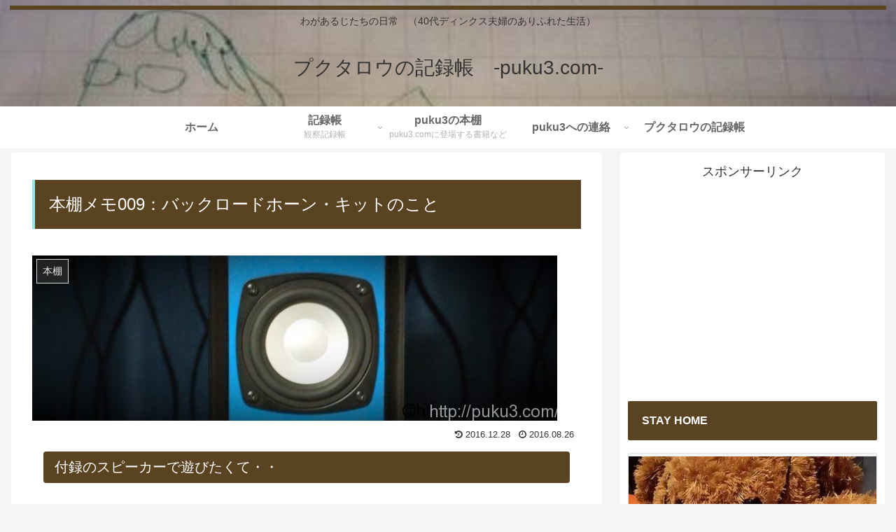

--- FILE ---
content_type: text/html; charset=UTF-8
request_url: http://puku3.com/books009/
body_size: 38551
content:
<!doctype html>
<html lang="ja"
	prefix="og: https://ogp.me/ns#" >

<head>
<meta charset="utf-8">
<meta http-equiv="X-UA-Compatible" content="IE=edge">
<meta name="viewport" content="width=device-width, initial-scale=1.0, viewport-fit=cover"/>

  <!-- Google Search Console -->
<meta name="google-site-verification" content="qwgiySsocPHsBgqvkj3mEUozsiNWWZFJW9dH7Ex8HnY" />
<!-- /Google Search Console -->
<!-- preconnect dns-prefetch -->
<link rel="preconnect dns-prefetch" href="//www.googletagmanager.com">
<link rel="preconnect dns-prefetch" href="//www.google-analytics.com">
<link rel="preconnect dns-prefetch" href="//ajax.googleapis.com">
<link rel="preconnect dns-prefetch" href="//cdnjs.cloudflare.com">
<link rel="preconnect dns-prefetch" href="//pagead2.googlesyndication.com">
<link rel="preconnect dns-prefetch" href="//googleads.g.doubleclick.net">
<link rel="preconnect dns-prefetch" href="//tpc.googlesyndication.com">
<link rel="preconnect dns-prefetch" href="//ad.doubleclick.net">
<link rel="preconnect dns-prefetch" href="//www.gstatic.com">
<link rel="preconnect dns-prefetch" href="//cse.google.com">
<link rel="preconnect dns-prefetch" href="//fonts.gstatic.com">
<link rel="preconnect dns-prefetch" href="//fonts.googleapis.com">
<link rel="preconnect dns-prefetch" href="//cms.quantserve.com">
<link rel="preconnect dns-prefetch" href="//secure.gravatar.com">
<link rel="preconnect dns-prefetch" href="//cdn.syndication.twimg.com">
<link rel="preconnect dns-prefetch" href="//cdn.jsdelivr.net">
<link rel="preconnect dns-prefetch" href="//images-fe.ssl-images-amazon.com">
<link rel="preconnect dns-prefetch" href="//completion.amazon.com">
<link rel="preconnect dns-prefetch" href="//m.media-amazon.com">
<link rel="preconnect dns-prefetch" href="//i.moshimo.com">
<link rel="preconnect dns-prefetch" href="//aml.valuecommerce.com">
<link rel="preconnect dns-prefetch" href="//dalc.valuecommerce.com">
<link rel="preconnect dns-prefetch" href="//dalb.valuecommerce.com">
<!-- Google Tag Manager -->
<script>(function(w,d,s,l,i){w[l]=w[l]||[];w[l].push({'gtm.start':
new Date().getTime(),event:'gtm.js'});var f=d.getElementsByTagName(s)[0],
j=d.createElement(s),dl=l!='dataLayer'?'&l='+l:'';j.async=true;j.src=
'https://www.googletagmanager.com/gtm.js?id='+i+dl;f.parentNode.insertBefore(j,f);
})(window,document,'script','dataLayer','GTM-T8ZKQDF');</script>
<!-- End Google Tag Manager -->
<title>本棚：月刊ステレオ（8月号） | プクタロウの記録帳　-puku3.com-</title>

<!-- Google Tag Manager for WordPress by gtm4wp.com -->
<script data-cfasync="false" data-pagespeed-no-defer>//<![CDATA[
	var gtm4wp_datalayer_name = "dataLayer";
	var dataLayer = dataLayer || [];
//]]>
</script>
<!-- End Google Tag Manager for WordPress by gtm4wp.com -->
<!-- OGP -->
<meta property="og:type" content="article">
<meta property="og:description" content="雑誌社のまつりに乗りやすい・・この家のあるじ。現在、このスピーカーがPCオーディオのメインに。キットとはいえ工作しただけあり自己満足で悦にひたるあるじ。徐々にボリュームがあがっていき・・がっ、奥さまの目じりもあがり「趣味を楽しみたければ、も">
<meta property="og:title" content="本棚メモ009：バックロードホーン・キットのこと">
<meta property="og:url" content="http://puku3.com/books009/">
<meta property="og:image" content="http://puku3.com/wp-content/uploads/2016/10/2016supi-ka-i-e1475636123642.jpg">
<meta property="og:site_name" content="プクタロウの記録帳　-puku3.com-">
<meta property="og:locale" content="ja_JP">
<meta property="article:published_time" content="2016-08-26T05:50:11+09:00" />
<meta property="article:modified_time" content="2016-12-28T22:32:32+09:00" />
<meta property="article:section" content="本棚">
<meta property="article:tag" content="スピーカー">
<!-- /OGP -->

<!-- Twitter Card -->
<meta name="twitter:card" content="summary_large_image">
<meta property="twitter:description" content="雑誌社のまつりに乗りやすい・・この家のあるじ。現在、このスピーカーがPCオーディオのメインに。キットとはいえ工作しただけあり自己満足で悦にひたるあるじ。徐々にボリュームがあがっていき・・がっ、奥さまの目じりもあがり「趣味を楽しみたければ、も">
<meta property="twitter:title" content="本棚メモ009：バックロードホーン・キットのこと">
<meta property="twitter:url" content="http://puku3.com/books009/">
<meta name="twitter:image" content="http://puku3.com/wp-content/uploads/2016/10/2016supi-ka-i-e1475636123642.jpg">
<meta name="twitter:domain" content="puku3.com">
<!-- /Twitter Card -->

<!-- All In One SEO Pack 3.6.2ob_start_detected [-1,-1] -->
<meta name="description"  content="雑誌社のまつりに乗りやすい・・この家のあるじ。現在、このスピーカーがPCオーディオのメインに。キットとはいえ工作しただけあり自己満足で悦にひたるあるじ。徐々にボリュームがあがっていき・・ がっ、奥さまの目じりもあがり「趣味を楽しみたければ、もっと稼いで専用の部屋を作りなさい！」と、プレッシャーをかけられております。" />

<script type="application/ld+json" class="aioseop-schema">{"@context":"https://schema.org","@graph":[{"@type":"Organization","@id":"http://puku3.com/#organization","url":"http://puku3.com/","name":"プクタロウの記録帳　-puku3.com-","sameAs":[]},{"@type":"WebSite","@id":"http://puku3.com/#website","url":"http://puku3.com/","name":"プクタロウの記録帳　-puku3.com-","publisher":{"@id":"http://puku3.com/#organization"}},{"@type":"WebPage","@id":"http://puku3.com/books009/#webpage","url":"http://puku3.com/books009/","inLanguage":"ja","name":"本棚メモ009：バックロードホーン・キットのこと","isPartOf":{"@id":"http://puku3.com/#website"},"breadcrumb":{"@id":"http://puku3.com/books009/#breadcrumblist"},"description":"雑誌社のまつりに乗りやすい・・この家のあるじ。現在、このスピーカーがPCオーディオのメインに。キットとはいえ工作しただけあり自己満足で悦にひたるあるじ。徐々にボリュームがあがっていき・・\r\nがっ、奥さまの目じりもあがり「趣味を楽しみたければ、もっと稼いで専用の部屋を作りなさい！」と、プレッシャーをかけられております。","image":{"@type":"ImageObject","@id":"http://puku3.com/books009/#primaryimage","url":"http://puku3.com/wp-content/uploads/2016/10/2016supi-ka-i-e1475636123642.jpg","width":750,"height":236},"primaryImageOfPage":{"@id":"http://puku3.com/books009/#primaryimage"},"datePublished":"2016-08-25T20:50:11+09:00","dateModified":"2016-12-28T13:32:32+09:00"},{"@type":"Article","@id":"http://puku3.com/books009/#article","isPartOf":{"@id":"http://puku3.com/books009/#webpage"},"author":{"@id":"http://puku3.com/author/kinko/#author"},"headline":"本棚メモ009：バックロードホーン・キットのこと","datePublished":"2016-08-25T20:50:11+09:00","dateModified":"2016-12-28T13:32:32+09:00","commentCount":0,"mainEntityOfPage":{"@id":"http://puku3.com/books009/#webpage"},"publisher":{"@id":"http://puku3.com/#organization"},"articleSection":"本棚, スピーカー","image":{"@type":"ImageObject","@id":"http://puku3.com/books009/#primaryimage","url":"http://puku3.com/wp-content/uploads/2016/10/2016supi-ka-i-e1475636123642.jpg","width":750,"height":236}},{"@type":"Person","@id":"http://puku3.com/author/kinko/#author","name":"プクタロウ","sameAs":[],"image":{"@type":"ImageObject","@id":"http://puku3.com/#personlogo","url":"http://1.gravatar.com/avatar/1dec5a4db916eff2175cfa058cee9606?s=96&d=mm&r=g","width":96,"height":96,"caption":"プクタロウ"}},{"@type":"BreadcrumbList","@id":"http://puku3.com/books009/#breadcrumblist","itemListElement":[{"@type":"ListItem","position":1,"item":{"@type":"WebPage","@id":"http://puku3.com/","url":"http://puku3.com/","name":"プクタロウの記録"}},{"@type":"ListItem","position":2,"item":{"@type":"WebPage","@id":"http://puku3.com/books009/","url":"http://puku3.com/books009/","name":"本棚メモ009：バックロードホーン・キットのこと"}}]}]}</script>
<link rel="canonical" href="http://puku3.com/books009/" />
<meta property="og:type" content="article" />
<meta property="og:title" content="本棚：月刊ステレオ（8月号） | プクタロウの記録帳　-puku3.com-" />
<meta property="og:description" content="雑誌社のまつりに乗りやすい・・この家のあるじ。現在、このスピーカーがPCオーディオのメインに。キットとはいえ工作しただけあり自己満足で悦にひたるあるじ。徐々にボリュームがあがっていき・・ がっ、奥さまの目じりもあがり「趣味を楽しみたければ、もっと稼いで専用の部屋を作りなさい！」と、プレッシャーをかけられております。" />
<meta property="og:url" content="http://puku3.com/books009/" />
<meta property="og:site_name" content="プクタロウの記録帳　-puku3.com-" />
<meta property="og:image" content="http://puku3.com/wp-content/uploads/2016/10/2016supi-ka-i-e1475636123642-680x214.jpg" />
<meta property="article:published_time" content="2016-08-25T20:50:11Z" />
<meta property="article:modified_time" content="2016-12-28T13:32:32Z" />
<meta name="twitter:card" content="summary" />
<meta name="twitter:title" content="本棚：月刊ステレオ（8月号） | プクタロウの記録帳　-puku3.com-" />
<meta name="twitter:description" content="雑誌社のまつりに乗りやすい・・この家のあるじ。現在、このスピーカーがPCオーディオのメインに。キットとはいえ工作しただけあり自己満足で悦にひたるあるじ。徐々にボリュームがあがっていき・・ がっ、奥さまの目じりもあがり「趣味を楽しみたければ、もっと稼いで専用の部屋を作りなさい！」と、プレッシャーをかけられております。" />
<meta name="twitter:image" content="http://puku3.com/wp-content/uploads/2016/10/2016supi-ka-i-e1475636123642-680x214.jpg" />
<!-- All In One SEO Pack -->
<link rel='dns-prefetch' href='//ajax.googleapis.com' />
<link rel='dns-prefetch' href='//cdnjs.cloudflare.com' />
<link rel='dns-prefetch' href='//s.w.org' />
<link rel="alternate" type="application/rss+xml" title="プクタロウの記録帳　-puku3.com- &raquo; フィード" href="http://puku3.com/feed/" />
<link rel="alternate" type="application/rss+xml" title="プクタロウの記録帳　-puku3.com- &raquo; コメントフィード" href="http://puku3.com/comments/feed/" />
<link rel="alternate" type="application/rss+xml" title="プクタロウの記録帳　-puku3.com- &raquo; 本棚メモ009：バックロードホーン・キットのこと のコメントのフィード" href="http://puku3.com/books009/feed/" />
<link rel='stylesheet' id='celtispack-style-css'  href='http://puku3.com/wp-content/plugins/celtispack/css/celtispack-style.css?ver=5.4.18&#038;fver=20190831073400' media='all' />
<link rel='stylesheet' id='cocoon-style-css'  href='http://puku3.com/wp-content/themes/cocoon-master/style.css?ver=5.4.18&#038;fver=20200428122814' media='all' />
<link rel='stylesheet' id='cocoon-keyframes-css'  href='http://puku3.com/wp-content/themes/cocoon-master/keyframes.css?ver=5.4.18&#038;fver=20200428122814' media='all' />
<link rel='stylesheet' id='baguettebox-style-css'  href='http://puku3.com/wp-content/themes/cocoon-master/plugins/baguettebox/dist/baguetteBox.min.css?ver=5.4.18&#038;fver=20200428122814' media='all' />
<link rel='stylesheet' id='cocoon-skin-style-css'  href='https://puku3.com/wp-content/themes/cocoon-master/skins/skin-ganchan03/style.css?ver=5.4.18' media='all' />
<style id='cocoon-skin-style-inline-css'>
@media screen and (max-width:480px){.page-body,.menu-content{font-size:16px}}.header{background-image:url(http://puku3.com/wp-content/uploads/2016/09/-e3-83-88-e3-83-83-e3-83-97-e7-94-a8-e7-94-bb-e5-83-8f.jpg)}.main{width:942px}.main{padding:20px 20px}.sidebar{width:376px}.wrap{width:1338px}@media screen and (max-width:1342px){.wrap{width:auto}.main,.sidebar,.sidebar-left .main,.sidebar-left .sidebar{margin:0 .5%}.main{width:67%}.sidebar{padding:10px;width:30%}.entry-card-thumb{width:38%}.entry-card-content{margin-left:40%}}body::after{content:url(http://puku3.com/wp-content/themes/cocoon-master/lib/analytics/access.php?post_id=112&post_type=post);visibility:hidden;position:absolute;bottom:0;right:0;width:1px;height:1px;overflow:hidden}.toc-checkbox{display:none}.toc-content{visibility:hidden;height:0;opacity:.2;transition:all .5s ease-out}.toc-checkbox:checked~.toc-content{visibility:visible;padding-top:.6em;height:100%;opacity:1}.toc-title::after{content:'[開く]';margin-left:.5em;cursor:pointer;font-size:.8em}.toc-title:hover::after{text-decoration:underline}.toc-checkbox:checked+.toc-title::after{content:'[閉じる]'}#respond{display:none}.entry-content>*,.demo .entry-content p{line-height:1.8}.entry-content>*,.demo .entry-content p{margin-top:1.4em;margin-bottom:1.4em}.entry-content>.micro-top{margin-bottom:-1.54em}.entry-content>.micro-balloon{margin-bottom:-1.12em}.entry-content>.micro-bottom{margin-top:-1.54em}.entry-content>.micro-bottom.micro-balloon{margin-top:-1.12em;margin-bottom:1.4em}.blank-box.bb-key-color{border-color:#19448e}.iic-key-color li::before{color:#19448e}.blank-box.bb-tab.bb-key-color::before{background-color:#19448e}.tb-key-color .toggle-button{border:1px solid #19448e;background:#19448e;color:#fff}.tb-key-color .toggle-button::before{color:#ccc}.tb-key-color .toggle-checkbox:checked~.toggle-content{border-color:#19448e}.cb-key-color.caption-box{border-color:#19448e}.cb-key-color .caption-box-label{background-color:#19448e;color:#fff}.tcb-key-color .tab-caption-box-label{background-color:#19448e;color:#fff}.tcb-key-color .tab-caption-box-content{border-color:#19448e}.lb-key-color .label-box-content{border-color:#19448e}.mc-key-color{background-color:#19448e;color:#fff;border:0}.mc-key-color.micro-bottom::after{border-bottom-color:#19448e;border-top-color:transparent}.mc-key-color::before{border-top-color:transparent;border-bottom-color:transparent}.mc-key-color::after{border-top-color:#19448e}.btn-key-color,.btn-wrap.btn-wrap-key-color>a{background-color:#19448e}.has-text-color.has-key-color-color{color:#19448e}.has-background.has-key-color-background-color{background-color:#19448e}.article.page-body,body#tinymce.wp-editor{background-color:#fff}.article.page-body,.editor-post-title__block .editor-post-title__input,body#tinymce.wp-editor{color:#333}.body .has-key-color-background-color{background-color:#19448e}.body .has-key-color-color{color:#19448e}.body .has-key-color-border-color{border-color:#19448e}.btn-wrap.has-key-color-background-color>a{background-color:#19448e}.btn-wrap.has-key-color-color>a{color:#19448e}.btn-wrap.has-key-color-border-color>a{border-color:#19448e}.bb-tab.has-key-color-border-color .bb-label{background-color:#19448e}.toggle-wrap.has-key-color-border-color .toggle-button{background-color:#19448e}.toggle-wrap.has-key-color-border-color .toggle-button,.toggle-wrap.has-key-color-border-color .toggle-content{border-color:#19448e}.iconlist-box.has-key-color-icon-color li::before{color:#19448e}.micro-balloon.has-key-color-background-color{background-color:#19448e;border-color:transparent}.micro-balloon.has-key-color-background-color.micro-bottom::after{border-bottom-color:#19448e;border-top-color:transparent}.micro-balloon.has-key-color-background-color::before{border-top-color:transparent;border-bottom-color:transparent}.micro-balloon.has-key-color-background-color::after{border-top-color:#19448e}.micro-balloon.has-border-color.has-key-color-border-color{border-color:#19448e}.micro-balloon.micro-top.has-key-color-border-color::before{border-top-color:#19448e}.micro-balloon.micro-bottom.has-key-color-border-color::before{border-bottom-color:#19448e}.caption-box.has-key-color-border-color .box-label{background-color:#19448e}.tab-caption-box.has-key-color-border-color .box-label{background-color:#19448e}.tab-caption-box.has-key-color-border-color .box-content{border-color:#19448e}.tab-caption-box.has-key-color-background-color .box-content{background-color:#19448e}.label-box.has-key-color-border-color .box-content{border-color:#19448e}.label-box.has-key-color-background-color .box-content{background-color:#19448e}.sbp-l .speech-balloon.has-key-color-border-color::before{border-right-color:#19448e}.sbp-r .speech-balloon.has-key-color-border-color::before{border-left-color:#19448e}.sbp-l .speech-balloon.has-key-color-background-color::after{border-right-color:#19448e}.sbp-r .speech-balloon.has-key-color-background-color::after{border-left-color:#19448e}.sbs-line.sbp-r .speech-balloon.has-key-color-background-color{background-color:#19448e}.sbs-line.sbp-r .speech-balloon.has-key-color-border-color{border-color:#19448e}.speech-wrap.sbs-think .speech-balloon.has-key-color-border-color::before,.speech-wrap.sbs-think .speech-balloon.has-key-color-border-color::after{border-color:#19448e}.sbs-think .speech-balloon.has-key-color-background-color::before,.sbs-think .speech-balloon.has-key-color-background-color::after{background-color:#19448e}.timeline-box.has-key-color-point-color .timeline-item::before{background-color:#19448e}.body .has-red-background-color{background-color:#e60033}.body .has-red-color{color:#e60033}.body .has-red-border-color{border-color:#e60033}.btn-wrap.has-red-background-color>a{background-color:#e60033}.btn-wrap.has-red-color>a{color:#e60033}.btn-wrap.has-red-border-color>a{border-color:#e60033}.bb-tab.has-red-border-color .bb-label{background-color:#e60033}.toggle-wrap.has-red-border-color .toggle-button{background-color:#e60033}.toggle-wrap.has-red-border-color .toggle-button,.toggle-wrap.has-red-border-color .toggle-content{border-color:#e60033}.iconlist-box.has-red-icon-color li::before{color:#e60033}.micro-balloon.has-red-background-color{background-color:#e60033;border-color:transparent}.micro-balloon.has-red-background-color.micro-bottom::after{border-bottom-color:#e60033;border-top-color:transparent}.micro-balloon.has-red-background-color::before{border-top-color:transparent;border-bottom-color:transparent}.micro-balloon.has-red-background-color::after{border-top-color:#e60033}.micro-balloon.has-border-color.has-red-border-color{border-color:#e60033}.micro-balloon.micro-top.has-red-border-color::before{border-top-color:#e60033}.micro-balloon.micro-bottom.has-red-border-color::before{border-bottom-color:#e60033}.caption-box.has-red-border-color .box-label{background-color:#e60033}.tab-caption-box.has-red-border-color .box-label{background-color:#e60033}.tab-caption-box.has-red-border-color .box-content{border-color:#e60033}.tab-caption-box.has-red-background-color .box-content{background-color:#e60033}.label-box.has-red-border-color .box-content{border-color:#e60033}.label-box.has-red-background-color .box-content{background-color:#e60033}.sbp-l .speech-balloon.has-red-border-color::before{border-right-color:#e60033}.sbp-r .speech-balloon.has-red-border-color::before{border-left-color:#e60033}.sbp-l .speech-balloon.has-red-background-color::after{border-right-color:#e60033}.sbp-r .speech-balloon.has-red-background-color::after{border-left-color:#e60033}.sbs-line.sbp-r .speech-balloon.has-red-background-color{background-color:#e60033}.sbs-line.sbp-r .speech-balloon.has-red-border-color{border-color:#e60033}.speech-wrap.sbs-think .speech-balloon.has-red-border-color::before,.speech-wrap.sbs-think .speech-balloon.has-red-border-color::after{border-color:#e60033}.sbs-think .speech-balloon.has-red-background-color::before,.sbs-think .speech-balloon.has-red-background-color::after{background-color:#e60033}.timeline-box.has-red-point-color .timeline-item::before{background-color:#e60033}.body .has-pink-background-color{background-color:#e95295}.body .has-pink-color{color:#e95295}.body .has-pink-border-color{border-color:#e95295}.btn-wrap.has-pink-background-color>a{background-color:#e95295}.btn-wrap.has-pink-color>a{color:#e95295}.btn-wrap.has-pink-border-color>a{border-color:#e95295}.bb-tab.has-pink-border-color .bb-label{background-color:#e95295}.toggle-wrap.has-pink-border-color .toggle-button{background-color:#e95295}.toggle-wrap.has-pink-border-color .toggle-button,.toggle-wrap.has-pink-border-color .toggle-content{border-color:#e95295}.iconlist-box.has-pink-icon-color li::before{color:#e95295}.micro-balloon.has-pink-background-color{background-color:#e95295;border-color:transparent}.micro-balloon.has-pink-background-color.micro-bottom::after{border-bottom-color:#e95295;border-top-color:transparent}.micro-balloon.has-pink-background-color::before{border-top-color:transparent;border-bottom-color:transparent}.micro-balloon.has-pink-background-color::after{border-top-color:#e95295}.micro-balloon.has-border-color.has-pink-border-color{border-color:#e95295}.micro-balloon.micro-top.has-pink-border-color::before{border-top-color:#e95295}.micro-balloon.micro-bottom.has-pink-border-color::before{border-bottom-color:#e95295}.caption-box.has-pink-border-color .box-label{background-color:#e95295}.tab-caption-box.has-pink-border-color .box-label{background-color:#e95295}.tab-caption-box.has-pink-border-color .box-content{border-color:#e95295}.tab-caption-box.has-pink-background-color .box-content{background-color:#e95295}.label-box.has-pink-border-color .box-content{border-color:#e95295}.label-box.has-pink-background-color .box-content{background-color:#e95295}.sbp-l .speech-balloon.has-pink-border-color::before{border-right-color:#e95295}.sbp-r .speech-balloon.has-pink-border-color::before{border-left-color:#e95295}.sbp-l .speech-balloon.has-pink-background-color::after{border-right-color:#e95295}.sbp-r .speech-balloon.has-pink-background-color::after{border-left-color:#e95295}.sbs-line.sbp-r .speech-balloon.has-pink-background-color{background-color:#e95295}.sbs-line.sbp-r .speech-balloon.has-pink-border-color{border-color:#e95295}.speech-wrap.sbs-think .speech-balloon.has-pink-border-color::before,.speech-wrap.sbs-think .speech-balloon.has-pink-border-color::after{border-color:#e95295}.sbs-think .speech-balloon.has-pink-background-color::before,.sbs-think .speech-balloon.has-pink-background-color::after{background-color:#e95295}.timeline-box.has-pink-point-color .timeline-item::before{background-color:#e95295}.body .has-purple-background-color{background-color:#884898}.body .has-purple-color{color:#884898}.body .has-purple-border-color{border-color:#884898}.btn-wrap.has-purple-background-color>a{background-color:#884898}.btn-wrap.has-purple-color>a{color:#884898}.btn-wrap.has-purple-border-color>a{border-color:#884898}.bb-tab.has-purple-border-color .bb-label{background-color:#884898}.toggle-wrap.has-purple-border-color .toggle-button{background-color:#884898}.toggle-wrap.has-purple-border-color .toggle-button,.toggle-wrap.has-purple-border-color .toggle-content{border-color:#884898}.iconlist-box.has-purple-icon-color li::before{color:#884898}.micro-balloon.has-purple-background-color{background-color:#884898;border-color:transparent}.micro-balloon.has-purple-background-color.micro-bottom::after{border-bottom-color:#884898;border-top-color:transparent}.micro-balloon.has-purple-background-color::before{border-top-color:transparent;border-bottom-color:transparent}.micro-balloon.has-purple-background-color::after{border-top-color:#884898}.micro-balloon.has-border-color.has-purple-border-color{border-color:#884898}.micro-balloon.micro-top.has-purple-border-color::before{border-top-color:#884898}.micro-balloon.micro-bottom.has-purple-border-color::before{border-bottom-color:#884898}.caption-box.has-purple-border-color .box-label{background-color:#884898}.tab-caption-box.has-purple-border-color .box-label{background-color:#884898}.tab-caption-box.has-purple-border-color .box-content{border-color:#884898}.tab-caption-box.has-purple-background-color .box-content{background-color:#884898}.label-box.has-purple-border-color .box-content{border-color:#884898}.label-box.has-purple-background-color .box-content{background-color:#884898}.sbp-l .speech-balloon.has-purple-border-color::before{border-right-color:#884898}.sbp-r .speech-balloon.has-purple-border-color::before{border-left-color:#884898}.sbp-l .speech-balloon.has-purple-background-color::after{border-right-color:#884898}.sbp-r .speech-balloon.has-purple-background-color::after{border-left-color:#884898}.sbs-line.sbp-r .speech-balloon.has-purple-background-color{background-color:#884898}.sbs-line.sbp-r .speech-balloon.has-purple-border-color{border-color:#884898}.speech-wrap.sbs-think .speech-balloon.has-purple-border-color::before,.speech-wrap.sbs-think .speech-balloon.has-purple-border-color::after{border-color:#884898}.sbs-think .speech-balloon.has-purple-background-color::before,.sbs-think .speech-balloon.has-purple-background-color::after{background-color:#884898}.timeline-box.has-purple-point-color .timeline-item::before{background-color:#884898}.body .has-deep-background-color{background-color:#55295b}.body .has-deep-color{color:#55295b}.body .has-deep-border-color{border-color:#55295b}.btn-wrap.has-deep-background-color>a{background-color:#55295b}.btn-wrap.has-deep-color>a{color:#55295b}.btn-wrap.has-deep-border-color>a{border-color:#55295b}.bb-tab.has-deep-border-color .bb-label{background-color:#55295b}.toggle-wrap.has-deep-border-color .toggle-button{background-color:#55295b}.toggle-wrap.has-deep-border-color .toggle-button,.toggle-wrap.has-deep-border-color .toggle-content{border-color:#55295b}.iconlist-box.has-deep-icon-color li::before{color:#55295b}.micro-balloon.has-deep-background-color{background-color:#55295b;border-color:transparent}.micro-balloon.has-deep-background-color.micro-bottom::after{border-bottom-color:#55295b;border-top-color:transparent}.micro-balloon.has-deep-background-color::before{border-top-color:transparent;border-bottom-color:transparent}.micro-balloon.has-deep-background-color::after{border-top-color:#55295b}.micro-balloon.has-border-color.has-deep-border-color{border-color:#55295b}.micro-balloon.micro-top.has-deep-border-color::before{border-top-color:#55295b}.micro-balloon.micro-bottom.has-deep-border-color::before{border-bottom-color:#55295b}.caption-box.has-deep-border-color .box-label{background-color:#55295b}.tab-caption-box.has-deep-border-color .box-label{background-color:#55295b}.tab-caption-box.has-deep-border-color .box-content{border-color:#55295b}.tab-caption-box.has-deep-background-color .box-content{background-color:#55295b}.label-box.has-deep-border-color .box-content{border-color:#55295b}.label-box.has-deep-background-color .box-content{background-color:#55295b}.sbp-l .speech-balloon.has-deep-border-color::before{border-right-color:#55295b}.sbp-r .speech-balloon.has-deep-border-color::before{border-left-color:#55295b}.sbp-l .speech-balloon.has-deep-background-color::after{border-right-color:#55295b}.sbp-r .speech-balloon.has-deep-background-color::after{border-left-color:#55295b}.sbs-line.sbp-r .speech-balloon.has-deep-background-color{background-color:#55295b}.sbs-line.sbp-r .speech-balloon.has-deep-border-color{border-color:#55295b}.speech-wrap.sbs-think .speech-balloon.has-deep-border-color::before,.speech-wrap.sbs-think .speech-balloon.has-deep-border-color::after{border-color:#55295b}.sbs-think .speech-balloon.has-deep-background-color::before,.sbs-think .speech-balloon.has-deep-background-color::after{background-color:#55295b}.timeline-box.has-deep-point-color .timeline-item::before{background-color:#55295b}.body .has-indigo-background-color{background-color:#1e50a2}.body .has-indigo-color{color:#1e50a2}.body .has-indigo-border-color{border-color:#1e50a2}.btn-wrap.has-indigo-background-color>a{background-color:#1e50a2}.btn-wrap.has-indigo-color>a{color:#1e50a2}.btn-wrap.has-indigo-border-color>a{border-color:#1e50a2}.bb-tab.has-indigo-border-color .bb-label{background-color:#1e50a2}.toggle-wrap.has-indigo-border-color .toggle-button{background-color:#1e50a2}.toggle-wrap.has-indigo-border-color .toggle-button,.toggle-wrap.has-indigo-border-color .toggle-content{border-color:#1e50a2}.iconlist-box.has-indigo-icon-color li::before{color:#1e50a2}.micro-balloon.has-indigo-background-color{background-color:#1e50a2;border-color:transparent}.micro-balloon.has-indigo-background-color.micro-bottom::after{border-bottom-color:#1e50a2;border-top-color:transparent}.micro-balloon.has-indigo-background-color::before{border-top-color:transparent;border-bottom-color:transparent}.micro-balloon.has-indigo-background-color::after{border-top-color:#1e50a2}.micro-balloon.has-border-color.has-indigo-border-color{border-color:#1e50a2}.micro-balloon.micro-top.has-indigo-border-color::before{border-top-color:#1e50a2}.micro-balloon.micro-bottom.has-indigo-border-color::before{border-bottom-color:#1e50a2}.caption-box.has-indigo-border-color .box-label{background-color:#1e50a2}.tab-caption-box.has-indigo-border-color .box-label{background-color:#1e50a2}.tab-caption-box.has-indigo-border-color .box-content{border-color:#1e50a2}.tab-caption-box.has-indigo-background-color .box-content{background-color:#1e50a2}.label-box.has-indigo-border-color .box-content{border-color:#1e50a2}.label-box.has-indigo-background-color .box-content{background-color:#1e50a2}.sbp-l .speech-balloon.has-indigo-border-color::before{border-right-color:#1e50a2}.sbp-r .speech-balloon.has-indigo-border-color::before{border-left-color:#1e50a2}.sbp-l .speech-balloon.has-indigo-background-color::after{border-right-color:#1e50a2}.sbp-r .speech-balloon.has-indigo-background-color::after{border-left-color:#1e50a2}.sbs-line.sbp-r .speech-balloon.has-indigo-background-color{background-color:#1e50a2}.sbs-line.sbp-r .speech-balloon.has-indigo-border-color{border-color:#1e50a2}.speech-wrap.sbs-think .speech-balloon.has-indigo-border-color::before,.speech-wrap.sbs-think .speech-balloon.has-indigo-border-color::after{border-color:#1e50a2}.sbs-think .speech-balloon.has-indigo-background-color::before,.sbs-think .speech-balloon.has-indigo-background-color::after{background-color:#1e50a2}.timeline-box.has-indigo-point-color .timeline-item::before{background-color:#1e50a2}.body .has-blue-background-color{background-color:#0095d9}.body .has-blue-color{color:#0095d9}.body .has-blue-border-color{border-color:#0095d9}.btn-wrap.has-blue-background-color>a{background-color:#0095d9}.btn-wrap.has-blue-color>a{color:#0095d9}.btn-wrap.has-blue-border-color>a{border-color:#0095d9}.bb-tab.has-blue-border-color .bb-label{background-color:#0095d9}.toggle-wrap.has-blue-border-color .toggle-button{background-color:#0095d9}.toggle-wrap.has-blue-border-color .toggle-button,.toggle-wrap.has-blue-border-color .toggle-content{border-color:#0095d9}.iconlist-box.has-blue-icon-color li::before{color:#0095d9}.micro-balloon.has-blue-background-color{background-color:#0095d9;border-color:transparent}.micro-balloon.has-blue-background-color.micro-bottom::after{border-bottom-color:#0095d9;border-top-color:transparent}.micro-balloon.has-blue-background-color::before{border-top-color:transparent;border-bottom-color:transparent}.micro-balloon.has-blue-background-color::after{border-top-color:#0095d9}.micro-balloon.has-border-color.has-blue-border-color{border-color:#0095d9}.micro-balloon.micro-top.has-blue-border-color::before{border-top-color:#0095d9}.micro-balloon.micro-bottom.has-blue-border-color::before{border-bottom-color:#0095d9}.caption-box.has-blue-border-color .box-label{background-color:#0095d9}.tab-caption-box.has-blue-border-color .box-label{background-color:#0095d9}.tab-caption-box.has-blue-border-color .box-content{border-color:#0095d9}.tab-caption-box.has-blue-background-color .box-content{background-color:#0095d9}.label-box.has-blue-border-color .box-content{border-color:#0095d9}.label-box.has-blue-background-color .box-content{background-color:#0095d9}.sbp-l .speech-balloon.has-blue-border-color::before{border-right-color:#0095d9}.sbp-r .speech-balloon.has-blue-border-color::before{border-left-color:#0095d9}.sbp-l .speech-balloon.has-blue-background-color::after{border-right-color:#0095d9}.sbp-r .speech-balloon.has-blue-background-color::after{border-left-color:#0095d9}.sbs-line.sbp-r .speech-balloon.has-blue-background-color{background-color:#0095d9}.sbs-line.sbp-r .speech-balloon.has-blue-border-color{border-color:#0095d9}.speech-wrap.sbs-think .speech-balloon.has-blue-border-color::before,.speech-wrap.sbs-think .speech-balloon.has-blue-border-color::after{border-color:#0095d9}.sbs-think .speech-balloon.has-blue-background-color::before,.sbs-think .speech-balloon.has-blue-background-color::after{background-color:#0095d9}.timeline-box.has-blue-point-color .timeline-item::before{background-color:#0095d9}.body .has-light-blue-background-color{background-color:#2ca9e1}.body .has-light-blue-color{color:#2ca9e1}.body .has-light-blue-border-color{border-color:#2ca9e1}.btn-wrap.has-light-blue-background-color>a{background-color:#2ca9e1}.btn-wrap.has-light-blue-color>a{color:#2ca9e1}.btn-wrap.has-light-blue-border-color>a{border-color:#2ca9e1}.bb-tab.has-light-blue-border-color .bb-label{background-color:#2ca9e1}.toggle-wrap.has-light-blue-border-color .toggle-button{background-color:#2ca9e1}.toggle-wrap.has-light-blue-border-color .toggle-button,.toggle-wrap.has-light-blue-border-color .toggle-content{border-color:#2ca9e1}.iconlist-box.has-light-blue-icon-color li::before{color:#2ca9e1}.micro-balloon.has-light-blue-background-color{background-color:#2ca9e1;border-color:transparent}.micro-balloon.has-light-blue-background-color.micro-bottom::after{border-bottom-color:#2ca9e1;border-top-color:transparent}.micro-balloon.has-light-blue-background-color::before{border-top-color:transparent;border-bottom-color:transparent}.micro-balloon.has-light-blue-background-color::after{border-top-color:#2ca9e1}.micro-balloon.has-border-color.has-light-blue-border-color{border-color:#2ca9e1}.micro-balloon.micro-top.has-light-blue-border-color::before{border-top-color:#2ca9e1}.micro-balloon.micro-bottom.has-light-blue-border-color::before{border-bottom-color:#2ca9e1}.caption-box.has-light-blue-border-color .box-label{background-color:#2ca9e1}.tab-caption-box.has-light-blue-border-color .box-label{background-color:#2ca9e1}.tab-caption-box.has-light-blue-border-color .box-content{border-color:#2ca9e1}.tab-caption-box.has-light-blue-background-color .box-content{background-color:#2ca9e1}.label-box.has-light-blue-border-color .box-content{border-color:#2ca9e1}.label-box.has-light-blue-background-color .box-content{background-color:#2ca9e1}.sbp-l .speech-balloon.has-light-blue-border-color::before{border-right-color:#2ca9e1}.sbp-r .speech-balloon.has-light-blue-border-color::before{border-left-color:#2ca9e1}.sbp-l .speech-balloon.has-light-blue-background-color::after{border-right-color:#2ca9e1}.sbp-r .speech-balloon.has-light-blue-background-color::after{border-left-color:#2ca9e1}.sbs-line.sbp-r .speech-balloon.has-light-blue-background-color{background-color:#2ca9e1}.sbs-line.sbp-r .speech-balloon.has-light-blue-border-color{border-color:#2ca9e1}.speech-wrap.sbs-think .speech-balloon.has-light-blue-border-color::before,.speech-wrap.sbs-think .speech-balloon.has-light-blue-border-color::after{border-color:#2ca9e1}.sbs-think .speech-balloon.has-light-blue-background-color::before,.sbs-think .speech-balloon.has-light-blue-background-color::after{background-color:#2ca9e1}.timeline-box.has-light-blue-point-color .timeline-item::before{background-color:#2ca9e1}.body .has-cyan-background-color{background-color:#00a3af}.body .has-cyan-color{color:#00a3af}.body .has-cyan-border-color{border-color:#00a3af}.btn-wrap.has-cyan-background-color>a{background-color:#00a3af}.btn-wrap.has-cyan-color>a{color:#00a3af}.btn-wrap.has-cyan-border-color>a{border-color:#00a3af}.bb-tab.has-cyan-border-color .bb-label{background-color:#00a3af}.toggle-wrap.has-cyan-border-color .toggle-button{background-color:#00a3af}.toggle-wrap.has-cyan-border-color .toggle-button,.toggle-wrap.has-cyan-border-color .toggle-content{border-color:#00a3af}.iconlist-box.has-cyan-icon-color li::before{color:#00a3af}.micro-balloon.has-cyan-background-color{background-color:#00a3af;border-color:transparent}.micro-balloon.has-cyan-background-color.micro-bottom::after{border-bottom-color:#00a3af;border-top-color:transparent}.micro-balloon.has-cyan-background-color::before{border-top-color:transparent;border-bottom-color:transparent}.micro-balloon.has-cyan-background-color::after{border-top-color:#00a3af}.micro-balloon.has-border-color.has-cyan-border-color{border-color:#00a3af}.micro-balloon.micro-top.has-cyan-border-color::before{border-top-color:#00a3af}.micro-balloon.micro-bottom.has-cyan-border-color::before{border-bottom-color:#00a3af}.caption-box.has-cyan-border-color .box-label{background-color:#00a3af}.tab-caption-box.has-cyan-border-color .box-label{background-color:#00a3af}.tab-caption-box.has-cyan-border-color .box-content{border-color:#00a3af}.tab-caption-box.has-cyan-background-color .box-content{background-color:#00a3af}.label-box.has-cyan-border-color .box-content{border-color:#00a3af}.label-box.has-cyan-background-color .box-content{background-color:#00a3af}.sbp-l .speech-balloon.has-cyan-border-color::before{border-right-color:#00a3af}.sbp-r .speech-balloon.has-cyan-border-color::before{border-left-color:#00a3af}.sbp-l .speech-balloon.has-cyan-background-color::after{border-right-color:#00a3af}.sbp-r .speech-balloon.has-cyan-background-color::after{border-left-color:#00a3af}.sbs-line.sbp-r .speech-balloon.has-cyan-background-color{background-color:#00a3af}.sbs-line.sbp-r .speech-balloon.has-cyan-border-color{border-color:#00a3af}.speech-wrap.sbs-think .speech-balloon.has-cyan-border-color::before,.speech-wrap.sbs-think .speech-balloon.has-cyan-border-color::after{border-color:#00a3af}.sbs-think .speech-balloon.has-cyan-background-color::before,.sbs-think .speech-balloon.has-cyan-background-color::after{background-color:#00a3af}.timeline-box.has-cyan-point-color .timeline-item::before{background-color:#00a3af}.body .has-teal-background-color{background-color:#007b43}.body .has-teal-color{color:#007b43}.body .has-teal-border-color{border-color:#007b43}.btn-wrap.has-teal-background-color>a{background-color:#007b43}.btn-wrap.has-teal-color>a{color:#007b43}.btn-wrap.has-teal-border-color>a{border-color:#007b43}.bb-tab.has-teal-border-color .bb-label{background-color:#007b43}.toggle-wrap.has-teal-border-color .toggle-button{background-color:#007b43}.toggle-wrap.has-teal-border-color .toggle-button,.toggle-wrap.has-teal-border-color .toggle-content{border-color:#007b43}.iconlist-box.has-teal-icon-color li::before{color:#007b43}.micro-balloon.has-teal-background-color{background-color:#007b43;border-color:transparent}.micro-balloon.has-teal-background-color.micro-bottom::after{border-bottom-color:#007b43;border-top-color:transparent}.micro-balloon.has-teal-background-color::before{border-top-color:transparent;border-bottom-color:transparent}.micro-balloon.has-teal-background-color::after{border-top-color:#007b43}.micro-balloon.has-border-color.has-teal-border-color{border-color:#007b43}.micro-balloon.micro-top.has-teal-border-color::before{border-top-color:#007b43}.micro-balloon.micro-bottom.has-teal-border-color::before{border-bottom-color:#007b43}.caption-box.has-teal-border-color .box-label{background-color:#007b43}.tab-caption-box.has-teal-border-color .box-label{background-color:#007b43}.tab-caption-box.has-teal-border-color .box-content{border-color:#007b43}.tab-caption-box.has-teal-background-color .box-content{background-color:#007b43}.label-box.has-teal-border-color .box-content{border-color:#007b43}.label-box.has-teal-background-color .box-content{background-color:#007b43}.sbp-l .speech-balloon.has-teal-border-color::before{border-right-color:#007b43}.sbp-r .speech-balloon.has-teal-border-color::before{border-left-color:#007b43}.sbp-l .speech-balloon.has-teal-background-color::after{border-right-color:#007b43}.sbp-r .speech-balloon.has-teal-background-color::after{border-left-color:#007b43}.sbs-line.sbp-r .speech-balloon.has-teal-background-color{background-color:#007b43}.sbs-line.sbp-r .speech-balloon.has-teal-border-color{border-color:#007b43}.speech-wrap.sbs-think .speech-balloon.has-teal-border-color::before,.speech-wrap.sbs-think .speech-balloon.has-teal-border-color::after{border-color:#007b43}.sbs-think .speech-balloon.has-teal-background-color::before,.sbs-think .speech-balloon.has-teal-background-color::after{background-color:#007b43}.timeline-box.has-teal-point-color .timeline-item::before{background-color:#007b43}.body .has-green-background-color{background-color:#3eb370}.body .has-green-color{color:#3eb370}.body .has-green-border-color{border-color:#3eb370}.btn-wrap.has-green-background-color>a{background-color:#3eb370}.btn-wrap.has-green-color>a{color:#3eb370}.btn-wrap.has-green-border-color>a{border-color:#3eb370}.bb-tab.has-green-border-color .bb-label{background-color:#3eb370}.toggle-wrap.has-green-border-color .toggle-button{background-color:#3eb370}.toggle-wrap.has-green-border-color .toggle-button,.toggle-wrap.has-green-border-color .toggle-content{border-color:#3eb370}.iconlist-box.has-green-icon-color li::before{color:#3eb370}.micro-balloon.has-green-background-color{background-color:#3eb370;border-color:transparent}.micro-balloon.has-green-background-color.micro-bottom::after{border-bottom-color:#3eb370;border-top-color:transparent}.micro-balloon.has-green-background-color::before{border-top-color:transparent;border-bottom-color:transparent}.micro-balloon.has-green-background-color::after{border-top-color:#3eb370}.micro-balloon.has-border-color.has-green-border-color{border-color:#3eb370}.micro-balloon.micro-top.has-green-border-color::before{border-top-color:#3eb370}.micro-balloon.micro-bottom.has-green-border-color::before{border-bottom-color:#3eb370}.caption-box.has-green-border-color .box-label{background-color:#3eb370}.tab-caption-box.has-green-border-color .box-label{background-color:#3eb370}.tab-caption-box.has-green-border-color .box-content{border-color:#3eb370}.tab-caption-box.has-green-background-color .box-content{background-color:#3eb370}.label-box.has-green-border-color .box-content{border-color:#3eb370}.label-box.has-green-background-color .box-content{background-color:#3eb370}.sbp-l .speech-balloon.has-green-border-color::before{border-right-color:#3eb370}.sbp-r .speech-balloon.has-green-border-color::before{border-left-color:#3eb370}.sbp-l .speech-balloon.has-green-background-color::after{border-right-color:#3eb370}.sbp-r .speech-balloon.has-green-background-color::after{border-left-color:#3eb370}.sbs-line.sbp-r .speech-balloon.has-green-background-color{background-color:#3eb370}.sbs-line.sbp-r .speech-balloon.has-green-border-color{border-color:#3eb370}.speech-wrap.sbs-think .speech-balloon.has-green-border-color::before,.speech-wrap.sbs-think .speech-balloon.has-green-border-color::after{border-color:#3eb370}.sbs-think .speech-balloon.has-green-background-color::before,.sbs-think .speech-balloon.has-green-background-color::after{background-color:#3eb370}.timeline-box.has-green-point-color .timeline-item::before{background-color:#3eb370}.body .has-light-green-background-color{background-color:#8bc34a}.body .has-light-green-color{color:#8bc34a}.body .has-light-green-border-color{border-color:#8bc34a}.btn-wrap.has-light-green-background-color>a{background-color:#8bc34a}.btn-wrap.has-light-green-color>a{color:#8bc34a}.btn-wrap.has-light-green-border-color>a{border-color:#8bc34a}.bb-tab.has-light-green-border-color .bb-label{background-color:#8bc34a}.toggle-wrap.has-light-green-border-color .toggle-button{background-color:#8bc34a}.toggle-wrap.has-light-green-border-color .toggle-button,.toggle-wrap.has-light-green-border-color .toggle-content{border-color:#8bc34a}.iconlist-box.has-light-green-icon-color li::before{color:#8bc34a}.micro-balloon.has-light-green-background-color{background-color:#8bc34a;border-color:transparent}.micro-balloon.has-light-green-background-color.micro-bottom::after{border-bottom-color:#8bc34a;border-top-color:transparent}.micro-balloon.has-light-green-background-color::before{border-top-color:transparent;border-bottom-color:transparent}.micro-balloon.has-light-green-background-color::after{border-top-color:#8bc34a}.micro-balloon.has-border-color.has-light-green-border-color{border-color:#8bc34a}.micro-balloon.micro-top.has-light-green-border-color::before{border-top-color:#8bc34a}.micro-balloon.micro-bottom.has-light-green-border-color::before{border-bottom-color:#8bc34a}.caption-box.has-light-green-border-color .box-label{background-color:#8bc34a}.tab-caption-box.has-light-green-border-color .box-label{background-color:#8bc34a}.tab-caption-box.has-light-green-border-color .box-content{border-color:#8bc34a}.tab-caption-box.has-light-green-background-color .box-content{background-color:#8bc34a}.label-box.has-light-green-border-color .box-content{border-color:#8bc34a}.label-box.has-light-green-background-color .box-content{background-color:#8bc34a}.sbp-l .speech-balloon.has-light-green-border-color::before{border-right-color:#8bc34a}.sbp-r .speech-balloon.has-light-green-border-color::before{border-left-color:#8bc34a}.sbp-l .speech-balloon.has-light-green-background-color::after{border-right-color:#8bc34a}.sbp-r .speech-balloon.has-light-green-background-color::after{border-left-color:#8bc34a}.sbs-line.sbp-r .speech-balloon.has-light-green-background-color{background-color:#8bc34a}.sbs-line.sbp-r .speech-balloon.has-light-green-border-color{border-color:#8bc34a}.speech-wrap.sbs-think .speech-balloon.has-light-green-border-color::before,.speech-wrap.sbs-think .speech-balloon.has-light-green-border-color::after{border-color:#8bc34a}.sbs-think .speech-balloon.has-light-green-background-color::before,.sbs-think .speech-balloon.has-light-green-background-color::after{background-color:#8bc34a}.timeline-box.has-light-green-point-color .timeline-item::before{background-color:#8bc34a}.body .has-lime-background-color{background-color:#c3d825}.body .has-lime-color{color:#c3d825}.body .has-lime-border-color{border-color:#c3d825}.btn-wrap.has-lime-background-color>a{background-color:#c3d825}.btn-wrap.has-lime-color>a{color:#c3d825}.btn-wrap.has-lime-border-color>a{border-color:#c3d825}.bb-tab.has-lime-border-color .bb-label{background-color:#c3d825}.toggle-wrap.has-lime-border-color .toggle-button{background-color:#c3d825}.toggle-wrap.has-lime-border-color .toggle-button,.toggle-wrap.has-lime-border-color .toggle-content{border-color:#c3d825}.iconlist-box.has-lime-icon-color li::before{color:#c3d825}.micro-balloon.has-lime-background-color{background-color:#c3d825;border-color:transparent}.micro-balloon.has-lime-background-color.micro-bottom::after{border-bottom-color:#c3d825;border-top-color:transparent}.micro-balloon.has-lime-background-color::before{border-top-color:transparent;border-bottom-color:transparent}.micro-balloon.has-lime-background-color::after{border-top-color:#c3d825}.micro-balloon.has-border-color.has-lime-border-color{border-color:#c3d825}.micro-balloon.micro-top.has-lime-border-color::before{border-top-color:#c3d825}.micro-balloon.micro-bottom.has-lime-border-color::before{border-bottom-color:#c3d825}.caption-box.has-lime-border-color .box-label{background-color:#c3d825}.tab-caption-box.has-lime-border-color .box-label{background-color:#c3d825}.tab-caption-box.has-lime-border-color .box-content{border-color:#c3d825}.tab-caption-box.has-lime-background-color .box-content{background-color:#c3d825}.label-box.has-lime-border-color .box-content{border-color:#c3d825}.label-box.has-lime-background-color .box-content{background-color:#c3d825}.sbp-l .speech-balloon.has-lime-border-color::before{border-right-color:#c3d825}.sbp-r .speech-balloon.has-lime-border-color::before{border-left-color:#c3d825}.sbp-l .speech-balloon.has-lime-background-color::after{border-right-color:#c3d825}.sbp-r .speech-balloon.has-lime-background-color::after{border-left-color:#c3d825}.sbs-line.sbp-r .speech-balloon.has-lime-background-color{background-color:#c3d825}.sbs-line.sbp-r .speech-balloon.has-lime-border-color{border-color:#c3d825}.speech-wrap.sbs-think .speech-balloon.has-lime-border-color::before,.speech-wrap.sbs-think .speech-balloon.has-lime-border-color::after{border-color:#c3d825}.sbs-think .speech-balloon.has-lime-background-color::before,.sbs-think .speech-balloon.has-lime-background-color::after{background-color:#c3d825}.timeline-box.has-lime-point-color .timeline-item::before{background-color:#c3d825}.body .has-yellow-background-color{background-color:#ffd900}.body .has-yellow-color{color:#ffd900}.body .has-yellow-border-color{border-color:#ffd900}.btn-wrap.has-yellow-background-color>a{background-color:#ffd900}.btn-wrap.has-yellow-color>a{color:#ffd900}.btn-wrap.has-yellow-border-color>a{border-color:#ffd900}.bb-tab.has-yellow-border-color .bb-label{background-color:#ffd900}.toggle-wrap.has-yellow-border-color .toggle-button{background-color:#ffd900}.toggle-wrap.has-yellow-border-color .toggle-button,.toggle-wrap.has-yellow-border-color .toggle-content{border-color:#ffd900}.iconlist-box.has-yellow-icon-color li::before{color:#ffd900}.micro-balloon.has-yellow-background-color{background-color:#ffd900;border-color:transparent}.micro-balloon.has-yellow-background-color.micro-bottom::after{border-bottom-color:#ffd900;border-top-color:transparent}.micro-balloon.has-yellow-background-color::before{border-top-color:transparent;border-bottom-color:transparent}.micro-balloon.has-yellow-background-color::after{border-top-color:#ffd900}.micro-balloon.has-border-color.has-yellow-border-color{border-color:#ffd900}.micro-balloon.micro-top.has-yellow-border-color::before{border-top-color:#ffd900}.micro-balloon.micro-bottom.has-yellow-border-color::before{border-bottom-color:#ffd900}.caption-box.has-yellow-border-color .box-label{background-color:#ffd900}.tab-caption-box.has-yellow-border-color .box-label{background-color:#ffd900}.tab-caption-box.has-yellow-border-color .box-content{border-color:#ffd900}.tab-caption-box.has-yellow-background-color .box-content{background-color:#ffd900}.label-box.has-yellow-border-color .box-content{border-color:#ffd900}.label-box.has-yellow-background-color .box-content{background-color:#ffd900}.sbp-l .speech-balloon.has-yellow-border-color::before{border-right-color:#ffd900}.sbp-r .speech-balloon.has-yellow-border-color::before{border-left-color:#ffd900}.sbp-l .speech-balloon.has-yellow-background-color::after{border-right-color:#ffd900}.sbp-r .speech-balloon.has-yellow-background-color::after{border-left-color:#ffd900}.sbs-line.sbp-r .speech-balloon.has-yellow-background-color{background-color:#ffd900}.sbs-line.sbp-r .speech-balloon.has-yellow-border-color{border-color:#ffd900}.speech-wrap.sbs-think .speech-balloon.has-yellow-border-color::before,.speech-wrap.sbs-think .speech-balloon.has-yellow-border-color::after{border-color:#ffd900}.sbs-think .speech-balloon.has-yellow-background-color::before,.sbs-think .speech-balloon.has-yellow-background-color::after{background-color:#ffd900}.timeline-box.has-yellow-point-color .timeline-item::before{background-color:#ffd900}.body .has-amber-background-color{background-color:#ffc107}.body .has-amber-color{color:#ffc107}.body .has-amber-border-color{border-color:#ffc107}.btn-wrap.has-amber-background-color>a{background-color:#ffc107}.btn-wrap.has-amber-color>a{color:#ffc107}.btn-wrap.has-amber-border-color>a{border-color:#ffc107}.bb-tab.has-amber-border-color .bb-label{background-color:#ffc107}.toggle-wrap.has-amber-border-color .toggle-button{background-color:#ffc107}.toggle-wrap.has-amber-border-color .toggle-button,.toggle-wrap.has-amber-border-color .toggle-content{border-color:#ffc107}.iconlist-box.has-amber-icon-color li::before{color:#ffc107}.micro-balloon.has-amber-background-color{background-color:#ffc107;border-color:transparent}.micro-balloon.has-amber-background-color.micro-bottom::after{border-bottom-color:#ffc107;border-top-color:transparent}.micro-balloon.has-amber-background-color::before{border-top-color:transparent;border-bottom-color:transparent}.micro-balloon.has-amber-background-color::after{border-top-color:#ffc107}.micro-balloon.has-border-color.has-amber-border-color{border-color:#ffc107}.micro-balloon.micro-top.has-amber-border-color::before{border-top-color:#ffc107}.micro-balloon.micro-bottom.has-amber-border-color::before{border-bottom-color:#ffc107}.caption-box.has-amber-border-color .box-label{background-color:#ffc107}.tab-caption-box.has-amber-border-color .box-label{background-color:#ffc107}.tab-caption-box.has-amber-border-color .box-content{border-color:#ffc107}.tab-caption-box.has-amber-background-color .box-content{background-color:#ffc107}.label-box.has-amber-border-color .box-content{border-color:#ffc107}.label-box.has-amber-background-color .box-content{background-color:#ffc107}.sbp-l .speech-balloon.has-amber-border-color::before{border-right-color:#ffc107}.sbp-r .speech-balloon.has-amber-border-color::before{border-left-color:#ffc107}.sbp-l .speech-balloon.has-amber-background-color::after{border-right-color:#ffc107}.sbp-r .speech-balloon.has-amber-background-color::after{border-left-color:#ffc107}.sbs-line.sbp-r .speech-balloon.has-amber-background-color{background-color:#ffc107}.sbs-line.sbp-r .speech-balloon.has-amber-border-color{border-color:#ffc107}.speech-wrap.sbs-think .speech-balloon.has-amber-border-color::before,.speech-wrap.sbs-think .speech-balloon.has-amber-border-color::after{border-color:#ffc107}.sbs-think .speech-balloon.has-amber-background-color::before,.sbs-think .speech-balloon.has-amber-background-color::after{background-color:#ffc107}.timeline-box.has-amber-point-color .timeline-item::before{background-color:#ffc107}.body .has-orange-background-color{background-color:#f39800}.body .has-orange-color{color:#f39800}.body .has-orange-border-color{border-color:#f39800}.btn-wrap.has-orange-background-color>a{background-color:#f39800}.btn-wrap.has-orange-color>a{color:#f39800}.btn-wrap.has-orange-border-color>a{border-color:#f39800}.bb-tab.has-orange-border-color .bb-label{background-color:#f39800}.toggle-wrap.has-orange-border-color .toggle-button{background-color:#f39800}.toggle-wrap.has-orange-border-color .toggle-button,.toggle-wrap.has-orange-border-color .toggle-content{border-color:#f39800}.iconlist-box.has-orange-icon-color li::before{color:#f39800}.micro-balloon.has-orange-background-color{background-color:#f39800;border-color:transparent}.micro-balloon.has-orange-background-color.micro-bottom::after{border-bottom-color:#f39800;border-top-color:transparent}.micro-balloon.has-orange-background-color::before{border-top-color:transparent;border-bottom-color:transparent}.micro-balloon.has-orange-background-color::after{border-top-color:#f39800}.micro-balloon.has-border-color.has-orange-border-color{border-color:#f39800}.micro-balloon.micro-top.has-orange-border-color::before{border-top-color:#f39800}.micro-balloon.micro-bottom.has-orange-border-color::before{border-bottom-color:#f39800}.caption-box.has-orange-border-color .box-label{background-color:#f39800}.tab-caption-box.has-orange-border-color .box-label{background-color:#f39800}.tab-caption-box.has-orange-border-color .box-content{border-color:#f39800}.tab-caption-box.has-orange-background-color .box-content{background-color:#f39800}.label-box.has-orange-border-color .box-content{border-color:#f39800}.label-box.has-orange-background-color .box-content{background-color:#f39800}.sbp-l .speech-balloon.has-orange-border-color::before{border-right-color:#f39800}.sbp-r .speech-balloon.has-orange-border-color::before{border-left-color:#f39800}.sbp-l .speech-balloon.has-orange-background-color::after{border-right-color:#f39800}.sbp-r .speech-balloon.has-orange-background-color::after{border-left-color:#f39800}.sbs-line.sbp-r .speech-balloon.has-orange-background-color{background-color:#f39800}.sbs-line.sbp-r .speech-balloon.has-orange-border-color{border-color:#f39800}.speech-wrap.sbs-think .speech-balloon.has-orange-border-color::before,.speech-wrap.sbs-think .speech-balloon.has-orange-border-color::after{border-color:#f39800}.sbs-think .speech-balloon.has-orange-background-color::before,.sbs-think .speech-balloon.has-orange-background-color::after{background-color:#f39800}.timeline-box.has-orange-point-color .timeline-item::before{background-color:#f39800}.body .has-deep-orange-background-color{background-color:#ea5506}.body .has-deep-orange-color{color:#ea5506}.body .has-deep-orange-border-color{border-color:#ea5506}.btn-wrap.has-deep-orange-background-color>a{background-color:#ea5506}.btn-wrap.has-deep-orange-color>a{color:#ea5506}.btn-wrap.has-deep-orange-border-color>a{border-color:#ea5506}.bb-tab.has-deep-orange-border-color .bb-label{background-color:#ea5506}.toggle-wrap.has-deep-orange-border-color .toggle-button{background-color:#ea5506}.toggle-wrap.has-deep-orange-border-color .toggle-button,.toggle-wrap.has-deep-orange-border-color .toggle-content{border-color:#ea5506}.iconlist-box.has-deep-orange-icon-color li::before{color:#ea5506}.micro-balloon.has-deep-orange-background-color{background-color:#ea5506;border-color:transparent}.micro-balloon.has-deep-orange-background-color.micro-bottom::after{border-bottom-color:#ea5506;border-top-color:transparent}.micro-balloon.has-deep-orange-background-color::before{border-top-color:transparent;border-bottom-color:transparent}.micro-balloon.has-deep-orange-background-color::after{border-top-color:#ea5506}.micro-balloon.has-border-color.has-deep-orange-border-color{border-color:#ea5506}.micro-balloon.micro-top.has-deep-orange-border-color::before{border-top-color:#ea5506}.micro-balloon.micro-bottom.has-deep-orange-border-color::before{border-bottom-color:#ea5506}.caption-box.has-deep-orange-border-color .box-label{background-color:#ea5506}.tab-caption-box.has-deep-orange-border-color .box-label{background-color:#ea5506}.tab-caption-box.has-deep-orange-border-color .box-content{border-color:#ea5506}.tab-caption-box.has-deep-orange-background-color .box-content{background-color:#ea5506}.label-box.has-deep-orange-border-color .box-content{border-color:#ea5506}.label-box.has-deep-orange-background-color .box-content{background-color:#ea5506}.sbp-l .speech-balloon.has-deep-orange-border-color::before{border-right-color:#ea5506}.sbp-r .speech-balloon.has-deep-orange-border-color::before{border-left-color:#ea5506}.sbp-l .speech-balloon.has-deep-orange-background-color::after{border-right-color:#ea5506}.sbp-r .speech-balloon.has-deep-orange-background-color::after{border-left-color:#ea5506}.sbs-line.sbp-r .speech-balloon.has-deep-orange-background-color{background-color:#ea5506}.sbs-line.sbp-r .speech-balloon.has-deep-orange-border-color{border-color:#ea5506}.speech-wrap.sbs-think .speech-balloon.has-deep-orange-border-color::before,.speech-wrap.sbs-think .speech-balloon.has-deep-orange-border-color::after{border-color:#ea5506}.sbs-think .speech-balloon.has-deep-orange-background-color::before,.sbs-think .speech-balloon.has-deep-orange-background-color::after{background-color:#ea5506}.timeline-box.has-deep-orange-point-color .timeline-item::before{background-color:#ea5506}.body .has-brown-background-color{background-color:#954e2a}.body .has-brown-color{color:#954e2a}.body .has-brown-border-color{border-color:#954e2a}.btn-wrap.has-brown-background-color>a{background-color:#954e2a}.btn-wrap.has-brown-color>a{color:#954e2a}.btn-wrap.has-brown-border-color>a{border-color:#954e2a}.bb-tab.has-brown-border-color .bb-label{background-color:#954e2a}.toggle-wrap.has-brown-border-color .toggle-button{background-color:#954e2a}.toggle-wrap.has-brown-border-color .toggle-button,.toggle-wrap.has-brown-border-color .toggle-content{border-color:#954e2a}.iconlist-box.has-brown-icon-color li::before{color:#954e2a}.micro-balloon.has-brown-background-color{background-color:#954e2a;border-color:transparent}.micro-balloon.has-brown-background-color.micro-bottom::after{border-bottom-color:#954e2a;border-top-color:transparent}.micro-balloon.has-brown-background-color::before{border-top-color:transparent;border-bottom-color:transparent}.micro-balloon.has-brown-background-color::after{border-top-color:#954e2a}.micro-balloon.has-border-color.has-brown-border-color{border-color:#954e2a}.micro-balloon.micro-top.has-brown-border-color::before{border-top-color:#954e2a}.micro-balloon.micro-bottom.has-brown-border-color::before{border-bottom-color:#954e2a}.caption-box.has-brown-border-color .box-label{background-color:#954e2a}.tab-caption-box.has-brown-border-color .box-label{background-color:#954e2a}.tab-caption-box.has-brown-border-color .box-content{border-color:#954e2a}.tab-caption-box.has-brown-background-color .box-content{background-color:#954e2a}.label-box.has-brown-border-color .box-content{border-color:#954e2a}.label-box.has-brown-background-color .box-content{background-color:#954e2a}.sbp-l .speech-balloon.has-brown-border-color::before{border-right-color:#954e2a}.sbp-r .speech-balloon.has-brown-border-color::before{border-left-color:#954e2a}.sbp-l .speech-balloon.has-brown-background-color::after{border-right-color:#954e2a}.sbp-r .speech-balloon.has-brown-background-color::after{border-left-color:#954e2a}.sbs-line.sbp-r .speech-balloon.has-brown-background-color{background-color:#954e2a}.sbs-line.sbp-r .speech-balloon.has-brown-border-color{border-color:#954e2a}.speech-wrap.sbs-think .speech-balloon.has-brown-border-color::before,.speech-wrap.sbs-think .speech-balloon.has-brown-border-color::after{border-color:#954e2a}.sbs-think .speech-balloon.has-brown-background-color::before,.sbs-think .speech-balloon.has-brown-background-color::after{background-color:#954e2a}.timeline-box.has-brown-point-color .timeline-item::before{background-color:#954e2a}.body .has-grey-background-color{background-color:#949495}.body .has-grey-color{color:#949495}.body .has-grey-border-color{border-color:#949495}.btn-wrap.has-grey-background-color>a{background-color:#949495}.btn-wrap.has-grey-color>a{color:#949495}.btn-wrap.has-grey-border-color>a{border-color:#949495}.bb-tab.has-grey-border-color .bb-label{background-color:#949495}.toggle-wrap.has-grey-border-color .toggle-button{background-color:#949495}.toggle-wrap.has-grey-border-color .toggle-button,.toggle-wrap.has-grey-border-color .toggle-content{border-color:#949495}.iconlist-box.has-grey-icon-color li::before{color:#949495}.micro-balloon.has-grey-background-color{background-color:#949495;border-color:transparent}.micro-balloon.has-grey-background-color.micro-bottom::after{border-bottom-color:#949495;border-top-color:transparent}.micro-balloon.has-grey-background-color::before{border-top-color:transparent;border-bottom-color:transparent}.micro-balloon.has-grey-background-color::after{border-top-color:#949495}.micro-balloon.has-border-color.has-grey-border-color{border-color:#949495}.micro-balloon.micro-top.has-grey-border-color::before{border-top-color:#949495}.micro-balloon.micro-bottom.has-grey-border-color::before{border-bottom-color:#949495}.caption-box.has-grey-border-color .box-label{background-color:#949495}.tab-caption-box.has-grey-border-color .box-label{background-color:#949495}.tab-caption-box.has-grey-border-color .box-content{border-color:#949495}.tab-caption-box.has-grey-background-color .box-content{background-color:#949495}.label-box.has-grey-border-color .box-content{border-color:#949495}.label-box.has-grey-background-color .box-content{background-color:#949495}.sbp-l .speech-balloon.has-grey-border-color::before{border-right-color:#949495}.sbp-r .speech-balloon.has-grey-border-color::before{border-left-color:#949495}.sbp-l .speech-balloon.has-grey-background-color::after{border-right-color:#949495}.sbp-r .speech-balloon.has-grey-background-color::after{border-left-color:#949495}.sbs-line.sbp-r .speech-balloon.has-grey-background-color{background-color:#949495}.sbs-line.sbp-r .speech-balloon.has-grey-border-color{border-color:#949495}.speech-wrap.sbs-think .speech-balloon.has-grey-border-color::before,.speech-wrap.sbs-think .speech-balloon.has-grey-border-color::after{border-color:#949495}.sbs-think .speech-balloon.has-grey-background-color::before,.sbs-think .speech-balloon.has-grey-background-color::after{background-color:#949495}.timeline-box.has-grey-point-color .timeline-item::before{background-color:#949495}.body .has-black-background-color{background-color:#333}.body .has-black-color{color:#333}.body .has-black-border-color{border-color:#333}.btn-wrap.has-black-background-color>a{background-color:#333}.btn-wrap.has-black-color>a{color:#333}.btn-wrap.has-black-border-color>a{border-color:#333}.bb-tab.has-black-border-color .bb-label{background-color:#333}.toggle-wrap.has-black-border-color .toggle-button{background-color:#333}.toggle-wrap.has-black-border-color .toggle-button,.toggle-wrap.has-black-border-color .toggle-content{border-color:#333}.iconlist-box.has-black-icon-color li::before{color:#333}.micro-balloon.has-black-background-color{background-color:#333;border-color:transparent}.micro-balloon.has-black-background-color.micro-bottom::after{border-bottom-color:#333;border-top-color:transparent}.micro-balloon.has-black-background-color::before{border-top-color:transparent;border-bottom-color:transparent}.micro-balloon.has-black-background-color::after{border-top-color:#333}.micro-balloon.has-border-color.has-black-border-color{border-color:#333}.micro-balloon.micro-top.has-black-border-color::before{border-top-color:#333}.micro-balloon.micro-bottom.has-black-border-color::before{border-bottom-color:#333}.caption-box.has-black-border-color .box-label{background-color:#333}.tab-caption-box.has-black-border-color .box-label{background-color:#333}.tab-caption-box.has-black-border-color .box-content{border-color:#333}.tab-caption-box.has-black-background-color .box-content{background-color:#333}.label-box.has-black-border-color .box-content{border-color:#333}.label-box.has-black-background-color .box-content{background-color:#333}.sbp-l .speech-balloon.has-black-border-color::before{border-right-color:#333}.sbp-r .speech-balloon.has-black-border-color::before{border-left-color:#333}.sbp-l .speech-balloon.has-black-background-color::after{border-right-color:#333}.sbp-r .speech-balloon.has-black-background-color::after{border-left-color:#333}.sbs-line.sbp-r .speech-balloon.has-black-background-color{background-color:#333}.sbs-line.sbp-r .speech-balloon.has-black-border-color{border-color:#333}.speech-wrap.sbs-think .speech-balloon.has-black-border-color::before,.speech-wrap.sbs-think .speech-balloon.has-black-border-color::after{border-color:#333}.sbs-think .speech-balloon.has-black-background-color::before,.sbs-think .speech-balloon.has-black-background-color::after{background-color:#333}.timeline-box.has-black-point-color .timeline-item::before{background-color:#333}.body .has-white-background-color{background-color:#fff}.body .has-white-color{color:#fff}.body .has-white-border-color{border-color:#fff}.btn-wrap.has-white-background-color>a{background-color:#fff}.btn-wrap.has-white-color>a{color:#fff}.btn-wrap.has-white-border-color>a{border-color:#fff}.bb-tab.has-white-border-color .bb-label{background-color:#fff}.toggle-wrap.has-white-border-color .toggle-button{background-color:#fff}.toggle-wrap.has-white-border-color .toggle-button,.toggle-wrap.has-white-border-color .toggle-content{border-color:#fff}.iconlist-box.has-white-icon-color li::before{color:#fff}.micro-balloon.has-white-background-color{background-color:#fff;border-color:transparent}.micro-balloon.has-white-background-color.micro-bottom::after{border-bottom-color:#fff;border-top-color:transparent}.micro-balloon.has-white-background-color::before{border-top-color:transparent;border-bottom-color:transparent}.micro-balloon.has-white-background-color::after{border-top-color:#fff}.micro-balloon.has-border-color.has-white-border-color{border-color:#fff}.micro-balloon.micro-top.has-white-border-color::before{border-top-color:#fff}.micro-balloon.micro-bottom.has-white-border-color::before{border-bottom-color:#fff}.caption-box.has-white-border-color .box-label{background-color:#fff}.tab-caption-box.has-white-border-color .box-label{background-color:#fff}.tab-caption-box.has-white-border-color .box-content{border-color:#fff}.tab-caption-box.has-white-background-color .box-content{background-color:#fff}.label-box.has-white-border-color .box-content{border-color:#fff}.label-box.has-white-background-color .box-content{background-color:#fff}.sbp-l .speech-balloon.has-white-border-color::before{border-right-color:#fff}.sbp-r .speech-balloon.has-white-border-color::before{border-left-color:#fff}.sbp-l .speech-balloon.has-white-background-color::after{border-right-color:#fff}.sbp-r .speech-balloon.has-white-background-color::after{border-left-color:#fff}.sbs-line.sbp-r .speech-balloon.has-white-background-color{background-color:#fff}.sbs-line.sbp-r .speech-balloon.has-white-border-color{border-color:#fff}.speech-wrap.sbs-think .speech-balloon.has-white-border-color::before,.speech-wrap.sbs-think .speech-balloon.has-white-border-color::after{border-color:#fff}.sbs-think .speech-balloon.has-white-background-color::before,.sbs-think .speech-balloon.has-white-background-color::after{background-color:#fff}.timeline-box.has-white-point-color .timeline-item::before{background-color:#fff}.body .has-watery-blue-background-color{background-color:#f3fafe}.body .has-watery-blue-color{color:#f3fafe}.body .has-watery-blue-border-color{border-color:#f3fafe}.btn-wrap.has-watery-blue-background-color>a{background-color:#f3fafe}.btn-wrap.has-watery-blue-color>a{color:#f3fafe}.btn-wrap.has-watery-blue-border-color>a{border-color:#f3fafe}.bb-tab.has-watery-blue-border-color .bb-label{background-color:#f3fafe}.toggle-wrap.has-watery-blue-border-color .toggle-button{background-color:#f3fafe}.toggle-wrap.has-watery-blue-border-color .toggle-button,.toggle-wrap.has-watery-blue-border-color .toggle-content{border-color:#f3fafe}.iconlist-box.has-watery-blue-icon-color li::before{color:#f3fafe}.micro-balloon.has-watery-blue-background-color{background-color:#f3fafe;border-color:transparent}.micro-balloon.has-watery-blue-background-color.micro-bottom::after{border-bottom-color:#f3fafe;border-top-color:transparent}.micro-balloon.has-watery-blue-background-color::before{border-top-color:transparent;border-bottom-color:transparent}.micro-balloon.has-watery-blue-background-color::after{border-top-color:#f3fafe}.micro-balloon.has-border-color.has-watery-blue-border-color{border-color:#f3fafe}.micro-balloon.micro-top.has-watery-blue-border-color::before{border-top-color:#f3fafe}.micro-balloon.micro-bottom.has-watery-blue-border-color::before{border-bottom-color:#f3fafe}.caption-box.has-watery-blue-border-color .box-label{background-color:#f3fafe}.tab-caption-box.has-watery-blue-border-color .box-label{background-color:#f3fafe}.tab-caption-box.has-watery-blue-border-color .box-content{border-color:#f3fafe}.tab-caption-box.has-watery-blue-background-color .box-content{background-color:#f3fafe}.label-box.has-watery-blue-border-color .box-content{border-color:#f3fafe}.label-box.has-watery-blue-background-color .box-content{background-color:#f3fafe}.sbp-l .speech-balloon.has-watery-blue-border-color::before{border-right-color:#f3fafe}.sbp-r .speech-balloon.has-watery-blue-border-color::before{border-left-color:#f3fafe}.sbp-l .speech-balloon.has-watery-blue-background-color::after{border-right-color:#f3fafe}.sbp-r .speech-balloon.has-watery-blue-background-color::after{border-left-color:#f3fafe}.sbs-line.sbp-r .speech-balloon.has-watery-blue-background-color{background-color:#f3fafe}.sbs-line.sbp-r .speech-balloon.has-watery-blue-border-color{border-color:#f3fafe}.speech-wrap.sbs-think .speech-balloon.has-watery-blue-border-color::before,.speech-wrap.sbs-think .speech-balloon.has-watery-blue-border-color::after{border-color:#f3fafe}.sbs-think .speech-balloon.has-watery-blue-background-color::before,.sbs-think .speech-balloon.has-watery-blue-background-color::after{background-color:#f3fafe}.timeline-box.has-watery-blue-point-color .timeline-item::before{background-color:#f3fafe}.body .has-watery-yellow-background-color{background-color:#fff7cc}.body .has-watery-yellow-color{color:#fff7cc}.body .has-watery-yellow-border-color{border-color:#fff7cc}.btn-wrap.has-watery-yellow-background-color>a{background-color:#fff7cc}.btn-wrap.has-watery-yellow-color>a{color:#fff7cc}.btn-wrap.has-watery-yellow-border-color>a{border-color:#fff7cc}.bb-tab.has-watery-yellow-border-color .bb-label{background-color:#fff7cc}.toggle-wrap.has-watery-yellow-border-color .toggle-button{background-color:#fff7cc}.toggle-wrap.has-watery-yellow-border-color .toggle-button,.toggle-wrap.has-watery-yellow-border-color .toggle-content{border-color:#fff7cc}.iconlist-box.has-watery-yellow-icon-color li::before{color:#fff7cc}.micro-balloon.has-watery-yellow-background-color{background-color:#fff7cc;border-color:transparent}.micro-balloon.has-watery-yellow-background-color.micro-bottom::after{border-bottom-color:#fff7cc;border-top-color:transparent}.micro-balloon.has-watery-yellow-background-color::before{border-top-color:transparent;border-bottom-color:transparent}.micro-balloon.has-watery-yellow-background-color::after{border-top-color:#fff7cc}.micro-balloon.has-border-color.has-watery-yellow-border-color{border-color:#fff7cc}.micro-balloon.micro-top.has-watery-yellow-border-color::before{border-top-color:#fff7cc}.micro-balloon.micro-bottom.has-watery-yellow-border-color::before{border-bottom-color:#fff7cc}.caption-box.has-watery-yellow-border-color .box-label{background-color:#fff7cc}.tab-caption-box.has-watery-yellow-border-color .box-label{background-color:#fff7cc}.tab-caption-box.has-watery-yellow-border-color .box-content{border-color:#fff7cc}.tab-caption-box.has-watery-yellow-background-color .box-content{background-color:#fff7cc}.label-box.has-watery-yellow-border-color .box-content{border-color:#fff7cc}.label-box.has-watery-yellow-background-color .box-content{background-color:#fff7cc}.sbp-l .speech-balloon.has-watery-yellow-border-color::before{border-right-color:#fff7cc}.sbp-r .speech-balloon.has-watery-yellow-border-color::before{border-left-color:#fff7cc}.sbp-l .speech-balloon.has-watery-yellow-background-color::after{border-right-color:#fff7cc}.sbp-r .speech-balloon.has-watery-yellow-background-color::after{border-left-color:#fff7cc}.sbs-line.sbp-r .speech-balloon.has-watery-yellow-background-color{background-color:#fff7cc}.sbs-line.sbp-r .speech-balloon.has-watery-yellow-border-color{border-color:#fff7cc}.speech-wrap.sbs-think .speech-balloon.has-watery-yellow-border-color::before,.speech-wrap.sbs-think .speech-balloon.has-watery-yellow-border-color::after{border-color:#fff7cc}.sbs-think .speech-balloon.has-watery-yellow-background-color::before,.sbs-think .speech-balloon.has-watery-yellow-background-color::after{background-color:#fff7cc}.timeline-box.has-watery-yellow-point-color .timeline-item::before{background-color:#fff7cc}.body .has-watery-red-background-color{background-color:#fdf2f2}.body .has-watery-red-color{color:#fdf2f2}.body .has-watery-red-border-color{border-color:#fdf2f2}.btn-wrap.has-watery-red-background-color>a{background-color:#fdf2f2}.btn-wrap.has-watery-red-color>a{color:#fdf2f2}.btn-wrap.has-watery-red-border-color>a{border-color:#fdf2f2}.bb-tab.has-watery-red-border-color .bb-label{background-color:#fdf2f2}.toggle-wrap.has-watery-red-border-color .toggle-button{background-color:#fdf2f2}.toggle-wrap.has-watery-red-border-color .toggle-button,.toggle-wrap.has-watery-red-border-color .toggle-content{border-color:#fdf2f2}.iconlist-box.has-watery-red-icon-color li::before{color:#fdf2f2}.micro-balloon.has-watery-red-background-color{background-color:#fdf2f2;border-color:transparent}.micro-balloon.has-watery-red-background-color.micro-bottom::after{border-bottom-color:#fdf2f2;border-top-color:transparent}.micro-balloon.has-watery-red-background-color::before{border-top-color:transparent;border-bottom-color:transparent}.micro-balloon.has-watery-red-background-color::after{border-top-color:#fdf2f2}.micro-balloon.has-border-color.has-watery-red-border-color{border-color:#fdf2f2}.micro-balloon.micro-top.has-watery-red-border-color::before{border-top-color:#fdf2f2}.micro-balloon.micro-bottom.has-watery-red-border-color::before{border-bottom-color:#fdf2f2}.caption-box.has-watery-red-border-color .box-label{background-color:#fdf2f2}.tab-caption-box.has-watery-red-border-color .box-label{background-color:#fdf2f2}.tab-caption-box.has-watery-red-border-color .box-content{border-color:#fdf2f2}.tab-caption-box.has-watery-red-background-color .box-content{background-color:#fdf2f2}.label-box.has-watery-red-border-color .box-content{border-color:#fdf2f2}.label-box.has-watery-red-background-color .box-content{background-color:#fdf2f2}.sbp-l .speech-balloon.has-watery-red-border-color::before{border-right-color:#fdf2f2}.sbp-r .speech-balloon.has-watery-red-border-color::before{border-left-color:#fdf2f2}.sbp-l .speech-balloon.has-watery-red-background-color::after{border-right-color:#fdf2f2}.sbp-r .speech-balloon.has-watery-red-background-color::after{border-left-color:#fdf2f2}.sbs-line.sbp-r .speech-balloon.has-watery-red-background-color{background-color:#fdf2f2}.sbs-line.sbp-r .speech-balloon.has-watery-red-border-color{border-color:#fdf2f2}.speech-wrap.sbs-think .speech-balloon.has-watery-red-border-color::before,.speech-wrap.sbs-think .speech-balloon.has-watery-red-border-color::after{border-color:#fdf2f2}.sbs-think .speech-balloon.has-watery-red-background-color::before,.sbs-think .speech-balloon.has-watery-red-background-color::after{background-color:#fdf2f2}.timeline-box.has-watery-red-point-color .timeline-item::before{background-color:#fdf2f2}.body .has-watery-green-background-color{background-color:#ebf8f4}.body .has-watery-green-color{color:#ebf8f4}.body .has-watery-green-border-color{border-color:#ebf8f4}.btn-wrap.has-watery-green-background-color>a{background-color:#ebf8f4}.btn-wrap.has-watery-green-color>a{color:#ebf8f4}.btn-wrap.has-watery-green-border-color>a{border-color:#ebf8f4}.bb-tab.has-watery-green-border-color .bb-label{background-color:#ebf8f4}.toggle-wrap.has-watery-green-border-color .toggle-button{background-color:#ebf8f4}.toggle-wrap.has-watery-green-border-color .toggle-button,.toggle-wrap.has-watery-green-border-color .toggle-content{border-color:#ebf8f4}.iconlist-box.has-watery-green-icon-color li::before{color:#ebf8f4}.micro-balloon.has-watery-green-background-color{background-color:#ebf8f4;border-color:transparent}.micro-balloon.has-watery-green-background-color.micro-bottom::after{border-bottom-color:#ebf8f4;border-top-color:transparent}.micro-balloon.has-watery-green-background-color::before{border-top-color:transparent;border-bottom-color:transparent}.micro-balloon.has-watery-green-background-color::after{border-top-color:#ebf8f4}.micro-balloon.has-border-color.has-watery-green-border-color{border-color:#ebf8f4}.micro-balloon.micro-top.has-watery-green-border-color::before{border-top-color:#ebf8f4}.micro-balloon.micro-bottom.has-watery-green-border-color::before{border-bottom-color:#ebf8f4}.caption-box.has-watery-green-border-color .box-label{background-color:#ebf8f4}.tab-caption-box.has-watery-green-border-color .box-label{background-color:#ebf8f4}.tab-caption-box.has-watery-green-border-color .box-content{border-color:#ebf8f4}.tab-caption-box.has-watery-green-background-color .box-content{background-color:#ebf8f4}.label-box.has-watery-green-border-color .box-content{border-color:#ebf8f4}.label-box.has-watery-green-background-color .box-content{background-color:#ebf8f4}.sbp-l .speech-balloon.has-watery-green-border-color::before{border-right-color:#ebf8f4}.sbp-r .speech-balloon.has-watery-green-border-color::before{border-left-color:#ebf8f4}.sbp-l .speech-balloon.has-watery-green-background-color::after{border-right-color:#ebf8f4}.sbp-r .speech-balloon.has-watery-green-background-color::after{border-left-color:#ebf8f4}.sbs-line.sbp-r .speech-balloon.has-watery-green-background-color{background-color:#ebf8f4}.sbs-line.sbp-r .speech-balloon.has-watery-green-border-color{border-color:#ebf8f4}.speech-wrap.sbs-think .speech-balloon.has-watery-green-border-color::before,.speech-wrap.sbs-think .speech-balloon.has-watery-green-border-color::after{border-color:#ebf8f4}.sbs-think .speech-balloon.has-watery-green-background-color::before,.sbs-think .speech-balloon.has-watery-green-background-color::after{background-color:#ebf8f4}.timeline-box.has-watery-green-point-color .timeline-item::before{background-color:#ebf8f4}.body .has-ex-a-background-color{background-color:#fff}.body .has-ex-a-color{color:#fff}.body .has-ex-a-border-color{border-color:#fff}.btn-wrap.has-ex-a-background-color>a{background-color:#fff}.btn-wrap.has-ex-a-color>a{color:#fff}.btn-wrap.has-ex-a-border-color>a{border-color:#fff}.bb-tab.has-ex-a-border-color .bb-label{background-color:#fff}.toggle-wrap.has-ex-a-border-color .toggle-button{background-color:#fff}.toggle-wrap.has-ex-a-border-color .toggle-button,.toggle-wrap.has-ex-a-border-color .toggle-content{border-color:#fff}.iconlist-box.has-ex-a-icon-color li::before{color:#fff}.micro-balloon.has-ex-a-background-color{background-color:#fff;border-color:transparent}.micro-balloon.has-ex-a-background-color.micro-bottom::after{border-bottom-color:#fff;border-top-color:transparent}.micro-balloon.has-ex-a-background-color::before{border-top-color:transparent;border-bottom-color:transparent}.micro-balloon.has-ex-a-background-color::after{border-top-color:#fff}.micro-balloon.has-border-color.has-ex-a-border-color{border-color:#fff}.micro-balloon.micro-top.has-ex-a-border-color::before{border-top-color:#fff}.micro-balloon.micro-bottom.has-ex-a-border-color::before{border-bottom-color:#fff}.caption-box.has-ex-a-border-color .box-label{background-color:#fff}.tab-caption-box.has-ex-a-border-color .box-label{background-color:#fff}.tab-caption-box.has-ex-a-border-color .box-content{border-color:#fff}.tab-caption-box.has-ex-a-background-color .box-content{background-color:#fff}.label-box.has-ex-a-border-color .box-content{border-color:#fff}.label-box.has-ex-a-background-color .box-content{background-color:#fff}.sbp-l .speech-balloon.has-ex-a-border-color::before{border-right-color:#fff}.sbp-r .speech-balloon.has-ex-a-border-color::before{border-left-color:#fff}.sbp-l .speech-balloon.has-ex-a-background-color::after{border-right-color:#fff}.sbp-r .speech-balloon.has-ex-a-background-color::after{border-left-color:#fff}.sbs-line.sbp-r .speech-balloon.has-ex-a-background-color{background-color:#fff}.sbs-line.sbp-r .speech-balloon.has-ex-a-border-color{border-color:#fff}.speech-wrap.sbs-think .speech-balloon.has-ex-a-border-color::before,.speech-wrap.sbs-think .speech-balloon.has-ex-a-border-color::after{border-color:#fff}.sbs-think .speech-balloon.has-ex-a-background-color::before,.sbs-think .speech-balloon.has-ex-a-background-color::after{background-color:#fff}.timeline-box.has-ex-a-point-color .timeline-item::before{background-color:#fff}.body .has-ex-b-background-color{background-color:#fff}.body .has-ex-b-color{color:#fff}.body .has-ex-b-border-color{border-color:#fff}.btn-wrap.has-ex-b-background-color>a{background-color:#fff}.btn-wrap.has-ex-b-color>a{color:#fff}.btn-wrap.has-ex-b-border-color>a{border-color:#fff}.bb-tab.has-ex-b-border-color .bb-label{background-color:#fff}.toggle-wrap.has-ex-b-border-color .toggle-button{background-color:#fff}.toggle-wrap.has-ex-b-border-color .toggle-button,.toggle-wrap.has-ex-b-border-color .toggle-content{border-color:#fff}.iconlist-box.has-ex-b-icon-color li::before{color:#fff}.micro-balloon.has-ex-b-background-color{background-color:#fff;border-color:transparent}.micro-balloon.has-ex-b-background-color.micro-bottom::after{border-bottom-color:#fff;border-top-color:transparent}.micro-balloon.has-ex-b-background-color::before{border-top-color:transparent;border-bottom-color:transparent}.micro-balloon.has-ex-b-background-color::after{border-top-color:#fff}.micro-balloon.has-border-color.has-ex-b-border-color{border-color:#fff}.micro-balloon.micro-top.has-ex-b-border-color::before{border-top-color:#fff}.micro-balloon.micro-bottom.has-ex-b-border-color::before{border-bottom-color:#fff}.caption-box.has-ex-b-border-color .box-label{background-color:#fff}.tab-caption-box.has-ex-b-border-color .box-label{background-color:#fff}.tab-caption-box.has-ex-b-border-color .box-content{border-color:#fff}.tab-caption-box.has-ex-b-background-color .box-content{background-color:#fff}.label-box.has-ex-b-border-color .box-content{border-color:#fff}.label-box.has-ex-b-background-color .box-content{background-color:#fff}.sbp-l .speech-balloon.has-ex-b-border-color::before{border-right-color:#fff}.sbp-r .speech-balloon.has-ex-b-border-color::before{border-left-color:#fff}.sbp-l .speech-balloon.has-ex-b-background-color::after{border-right-color:#fff}.sbp-r .speech-balloon.has-ex-b-background-color::after{border-left-color:#fff}.sbs-line.sbp-r .speech-balloon.has-ex-b-background-color{background-color:#fff}.sbs-line.sbp-r .speech-balloon.has-ex-b-border-color{border-color:#fff}.speech-wrap.sbs-think .speech-balloon.has-ex-b-border-color::before,.speech-wrap.sbs-think .speech-balloon.has-ex-b-border-color::after{border-color:#fff}.sbs-think .speech-balloon.has-ex-b-background-color::before,.sbs-think .speech-balloon.has-ex-b-background-color::after{background-color:#fff}.timeline-box.has-ex-b-point-color .timeline-item::before{background-color:#fff}.body .has-ex-c-background-color{background-color:#fff}.body .has-ex-c-color{color:#fff}.body .has-ex-c-border-color{border-color:#fff}.btn-wrap.has-ex-c-background-color>a{background-color:#fff}.btn-wrap.has-ex-c-color>a{color:#fff}.btn-wrap.has-ex-c-border-color>a{border-color:#fff}.bb-tab.has-ex-c-border-color .bb-label{background-color:#fff}.toggle-wrap.has-ex-c-border-color .toggle-button{background-color:#fff}.toggle-wrap.has-ex-c-border-color .toggle-button,.toggle-wrap.has-ex-c-border-color .toggle-content{border-color:#fff}.iconlist-box.has-ex-c-icon-color li::before{color:#fff}.micro-balloon.has-ex-c-background-color{background-color:#fff;border-color:transparent}.micro-balloon.has-ex-c-background-color.micro-bottom::after{border-bottom-color:#fff;border-top-color:transparent}.micro-balloon.has-ex-c-background-color::before{border-top-color:transparent;border-bottom-color:transparent}.micro-balloon.has-ex-c-background-color::after{border-top-color:#fff}.micro-balloon.has-border-color.has-ex-c-border-color{border-color:#fff}.micro-balloon.micro-top.has-ex-c-border-color::before{border-top-color:#fff}.micro-balloon.micro-bottom.has-ex-c-border-color::before{border-bottom-color:#fff}.caption-box.has-ex-c-border-color .box-label{background-color:#fff}.tab-caption-box.has-ex-c-border-color .box-label{background-color:#fff}.tab-caption-box.has-ex-c-border-color .box-content{border-color:#fff}.tab-caption-box.has-ex-c-background-color .box-content{background-color:#fff}.label-box.has-ex-c-border-color .box-content{border-color:#fff}.label-box.has-ex-c-background-color .box-content{background-color:#fff}.sbp-l .speech-balloon.has-ex-c-border-color::before{border-right-color:#fff}.sbp-r .speech-balloon.has-ex-c-border-color::before{border-left-color:#fff}.sbp-l .speech-balloon.has-ex-c-background-color::after{border-right-color:#fff}.sbp-r .speech-balloon.has-ex-c-background-color::after{border-left-color:#fff}.sbs-line.sbp-r .speech-balloon.has-ex-c-background-color{background-color:#fff}.sbs-line.sbp-r .speech-balloon.has-ex-c-border-color{border-color:#fff}.speech-wrap.sbs-think .speech-balloon.has-ex-c-border-color::before,.speech-wrap.sbs-think .speech-balloon.has-ex-c-border-color::after{border-color:#fff}.sbs-think .speech-balloon.has-ex-c-background-color::before,.sbs-think .speech-balloon.has-ex-c-background-color::after{background-color:#fff}.timeline-box.has-ex-c-point-color .timeline-item::before{background-color:#fff}.body .has-ex-d-background-color{background-color:#fff}.body .has-ex-d-color{color:#fff}.body .has-ex-d-border-color{border-color:#fff}.btn-wrap.has-ex-d-background-color>a{background-color:#fff}.btn-wrap.has-ex-d-color>a{color:#fff}.btn-wrap.has-ex-d-border-color>a{border-color:#fff}.bb-tab.has-ex-d-border-color .bb-label{background-color:#fff}.toggle-wrap.has-ex-d-border-color .toggle-button{background-color:#fff}.toggle-wrap.has-ex-d-border-color .toggle-button,.toggle-wrap.has-ex-d-border-color .toggle-content{border-color:#fff}.iconlist-box.has-ex-d-icon-color li::before{color:#fff}.micro-balloon.has-ex-d-background-color{background-color:#fff;border-color:transparent}.micro-balloon.has-ex-d-background-color.micro-bottom::after{border-bottom-color:#fff;border-top-color:transparent}.micro-balloon.has-ex-d-background-color::before{border-top-color:transparent;border-bottom-color:transparent}.micro-balloon.has-ex-d-background-color::after{border-top-color:#fff}.micro-balloon.has-border-color.has-ex-d-border-color{border-color:#fff}.micro-balloon.micro-top.has-ex-d-border-color::before{border-top-color:#fff}.micro-balloon.micro-bottom.has-ex-d-border-color::before{border-bottom-color:#fff}.caption-box.has-ex-d-border-color .box-label{background-color:#fff}.tab-caption-box.has-ex-d-border-color .box-label{background-color:#fff}.tab-caption-box.has-ex-d-border-color .box-content{border-color:#fff}.tab-caption-box.has-ex-d-background-color .box-content{background-color:#fff}.label-box.has-ex-d-border-color .box-content{border-color:#fff}.label-box.has-ex-d-background-color .box-content{background-color:#fff}.sbp-l .speech-balloon.has-ex-d-border-color::before{border-right-color:#fff}.sbp-r .speech-balloon.has-ex-d-border-color::before{border-left-color:#fff}.sbp-l .speech-balloon.has-ex-d-background-color::after{border-right-color:#fff}.sbp-r .speech-balloon.has-ex-d-background-color::after{border-left-color:#fff}.sbs-line.sbp-r .speech-balloon.has-ex-d-background-color{background-color:#fff}.sbs-line.sbp-r .speech-balloon.has-ex-d-border-color{border-color:#fff}.speech-wrap.sbs-think .speech-balloon.has-ex-d-border-color::before,.speech-wrap.sbs-think .speech-balloon.has-ex-d-border-color::after{border-color:#fff}.sbs-think .speech-balloon.has-ex-d-background-color::before,.sbs-think .speech-balloon.has-ex-d-background-color::after{background-color:#fff}.timeline-box.has-ex-d-point-color .timeline-item::before{background-color:#fff}.body .has-ex-e-background-color{background-color:#fff}.body .has-ex-e-color{color:#fff}.body .has-ex-e-border-color{border-color:#fff}.btn-wrap.has-ex-e-background-color>a{background-color:#fff}.btn-wrap.has-ex-e-color>a{color:#fff}.btn-wrap.has-ex-e-border-color>a{border-color:#fff}.bb-tab.has-ex-e-border-color .bb-label{background-color:#fff}.toggle-wrap.has-ex-e-border-color .toggle-button{background-color:#fff}.toggle-wrap.has-ex-e-border-color .toggle-button,.toggle-wrap.has-ex-e-border-color .toggle-content{border-color:#fff}.iconlist-box.has-ex-e-icon-color li::before{color:#fff}.micro-balloon.has-ex-e-background-color{background-color:#fff;border-color:transparent}.micro-balloon.has-ex-e-background-color.micro-bottom::after{border-bottom-color:#fff;border-top-color:transparent}.micro-balloon.has-ex-e-background-color::before{border-top-color:transparent;border-bottom-color:transparent}.micro-balloon.has-ex-e-background-color::after{border-top-color:#fff}.micro-balloon.has-border-color.has-ex-e-border-color{border-color:#fff}.micro-balloon.micro-top.has-ex-e-border-color::before{border-top-color:#fff}.micro-balloon.micro-bottom.has-ex-e-border-color::before{border-bottom-color:#fff}.caption-box.has-ex-e-border-color .box-label{background-color:#fff}.tab-caption-box.has-ex-e-border-color .box-label{background-color:#fff}.tab-caption-box.has-ex-e-border-color .box-content{border-color:#fff}.tab-caption-box.has-ex-e-background-color .box-content{background-color:#fff}.label-box.has-ex-e-border-color .box-content{border-color:#fff}.label-box.has-ex-e-background-color .box-content{background-color:#fff}.sbp-l .speech-balloon.has-ex-e-border-color::before{border-right-color:#fff}.sbp-r .speech-balloon.has-ex-e-border-color::before{border-left-color:#fff}.sbp-l .speech-balloon.has-ex-e-background-color::after{border-right-color:#fff}.sbp-r .speech-balloon.has-ex-e-background-color::after{border-left-color:#fff}.sbs-line.sbp-r .speech-balloon.has-ex-e-background-color{background-color:#fff}.sbs-line.sbp-r .speech-balloon.has-ex-e-border-color{border-color:#fff}.speech-wrap.sbs-think .speech-balloon.has-ex-e-border-color::before,.speech-wrap.sbs-think .speech-balloon.has-ex-e-border-color::after{border-color:#fff}.sbs-think .speech-balloon.has-ex-e-background-color::before,.sbs-think .speech-balloon.has-ex-e-background-color::after{background-color:#fff}.timeline-box.has-ex-e-point-color .timeline-item::before{background-color:#fff}.body .has-ex-f-background-color{background-color:#fff}.body .has-ex-f-color{color:#fff}.body .has-ex-f-border-color{border-color:#fff}.btn-wrap.has-ex-f-background-color>a{background-color:#fff}.btn-wrap.has-ex-f-color>a{color:#fff}.btn-wrap.has-ex-f-border-color>a{border-color:#fff}.bb-tab.has-ex-f-border-color .bb-label{background-color:#fff}.toggle-wrap.has-ex-f-border-color .toggle-button{background-color:#fff}.toggle-wrap.has-ex-f-border-color .toggle-button,.toggle-wrap.has-ex-f-border-color .toggle-content{border-color:#fff}.iconlist-box.has-ex-f-icon-color li::before{color:#fff}.micro-balloon.has-ex-f-background-color{background-color:#fff;border-color:transparent}.micro-balloon.has-ex-f-background-color.micro-bottom::after{border-bottom-color:#fff;border-top-color:transparent}.micro-balloon.has-ex-f-background-color::before{border-top-color:transparent;border-bottom-color:transparent}.micro-balloon.has-ex-f-background-color::after{border-top-color:#fff}.micro-balloon.has-border-color.has-ex-f-border-color{border-color:#fff}.micro-balloon.micro-top.has-ex-f-border-color::before{border-top-color:#fff}.micro-balloon.micro-bottom.has-ex-f-border-color::before{border-bottom-color:#fff}.caption-box.has-ex-f-border-color .box-label{background-color:#fff}.tab-caption-box.has-ex-f-border-color .box-label{background-color:#fff}.tab-caption-box.has-ex-f-border-color .box-content{border-color:#fff}.tab-caption-box.has-ex-f-background-color .box-content{background-color:#fff}.label-box.has-ex-f-border-color .box-content{border-color:#fff}.label-box.has-ex-f-background-color .box-content{background-color:#fff}.sbp-l .speech-balloon.has-ex-f-border-color::before{border-right-color:#fff}.sbp-r .speech-balloon.has-ex-f-border-color::before{border-left-color:#fff}.sbp-l .speech-balloon.has-ex-f-background-color::after{border-right-color:#fff}.sbp-r .speech-balloon.has-ex-f-background-color::after{border-left-color:#fff}.sbs-line.sbp-r .speech-balloon.has-ex-f-background-color{background-color:#fff}.sbs-line.sbp-r .speech-balloon.has-ex-f-border-color{border-color:#fff}.speech-wrap.sbs-think .speech-balloon.has-ex-f-border-color::before,.speech-wrap.sbs-think .speech-balloon.has-ex-f-border-color::after{border-color:#fff}.sbs-think .speech-balloon.has-ex-f-background-color::before,.sbs-think .speech-balloon.has-ex-f-background-color::after{background-color:#fff}.timeline-box.has-ex-f-point-color .timeline-item::before{background-color:#fff}.body .btn-wrap{background-color:transparent;color:#333;border-color:transparent;font-size:16px}.toggle-wrap.has-border-color .toggle-button{color:#fff}.btn-wrap.has-small-font-size>a{font-size:13px}.btn-wrap.has-medium-font-size>a{font-size:20px}.btn-wrap.has-large-font-size>a{font-size:36px}.btn-wrap.has-huge-font-size>a,.btn-wrap.has-larger-font-size>a{font-size:42px}.box-menu:hover{box-shadow:inset 2px 2px 0 0 #f6a068,2px 2px 0 0 #f6a068,2px 0 0 0 #f6a068,0 2px 0 0 #f6a068}.box-menu-icon{color:#f6a068}
</style>
<link rel='stylesheet' id='cocoon-child-style-css'  href='http://puku3.com/wp-content/themes/cocoon-child-master/style.css?ver=5.4.18&#038;fver=20190831073500' media='all' />
<link rel='stylesheet' id='wp-block-library-css'  href='http://puku3.com/wp-includes/css/dist/block-library/style.min.css?ver=5.4.18&#038;fver=20200430010649' media='all' />
<link rel='stylesheet' id='contact-form-7-css'  href='http://puku3.com/wp-content/plugins/contact-form-7/includes/css/styles.css?ver=5.1.7&#038;fver=20200313020851' media='all' />
<link rel='stylesheet' id='pz-linkcard-css'  href='//puku3.com/wp-content/uploads/pz-linkcard/style.css?ver=5.4.18' media='all' />
<link rel='stylesheet' id='sb-type-std-css'  href='http://puku3.com/wp-content/plugins/speech-bubble/css/sb-type-std.css?ver=5.4.18&#038;fver=20190831073500' media='all' />
<link rel='stylesheet' id='sb-type-fb-css'  href='http://puku3.com/wp-content/plugins/speech-bubble/css/sb-type-fb.css?ver=5.4.18&#038;fver=20190831073500' media='all' />
<link rel='stylesheet' id='sb-type-fb-flat-css'  href='http://puku3.com/wp-content/plugins/speech-bubble/css/sb-type-fb-flat.css?ver=5.4.18&#038;fver=20190831073500' media='all' />
<link rel='stylesheet' id='sb-type-ln-css'  href='http://puku3.com/wp-content/plugins/speech-bubble/css/sb-type-ln.css?ver=5.4.18&#038;fver=20190831073500' media='all' />
<link rel='stylesheet' id='sb-type-ln-flat-css'  href='http://puku3.com/wp-content/plugins/speech-bubble/css/sb-type-ln-flat.css?ver=5.4.18&#038;fver=20190831073500' media='all' />
<link rel='stylesheet' id='sb-type-pink-css'  href='http://puku3.com/wp-content/plugins/speech-bubble/css/sb-type-pink.css?ver=5.4.18&#038;fver=20190831073500' media='all' />
<link rel='stylesheet' id='sb-type-rtail-css'  href='http://puku3.com/wp-content/plugins/speech-bubble/css/sb-type-rtail.css?ver=5.4.18&#038;fver=20190831073500' media='all' />
<link rel='stylesheet' id='sb-type-drop-css'  href='http://puku3.com/wp-content/plugins/speech-bubble/css/sb-type-drop.css?ver=5.4.18&#038;fver=20190831073500' media='all' />
<link rel='stylesheet' id='sb-type-think-css'  href='http://puku3.com/wp-content/plugins/speech-bubble/css/sb-type-think.css?ver=5.4.18&#038;fver=20190831073500' media='all' />
<link rel='stylesheet' id='sb-no-br-css'  href='http://puku3.com/wp-content/plugins/speech-bubble/css/sb-no-br.css?ver=5.4.18&#038;fver=20190831073500' media='all' />
<link rel='stylesheet' id='wordpress-popular-posts-css-css'  href='http://puku3.com/wp-content/plugins/wordpress-popular-posts/assets/css/wpp.css?ver=5.1.0&#038;fver=20200427123448' media='all' />
<script src='https://ajax.googleapis.com/ajax/libs/jquery/1.12.4/jquery.min.js?ver=1.12.4'></script>
<script src='https://cdnjs.cloudflare.com/ajax/libs/jquery-migrate/1.4.1/jquery-migrate.min.js?ver=1.4.1'></script>
<script>
/* <![CDATA[ */
var dprv_js_bridge = {"record_IP":"off","site_url":"http:\/\/puku3.com","ajax_url":"http:\/\/puku3.com\/wp-admin\/admin-ajax.php","noRightClickMessage":"","attributeCaption":"Attributions - owner(s) of some content"};
/* ]]> */
</script>
<script src='http://puku3.com/wp-content/plugins/digiproveblog/copyright_proof_live.js?ver=4.09&#038;fver=20200427123301'></script>
<script src='http://puku3.com/wp-content/plugins/duracelltomi-google-tag-manager/js/gtm4wp-form-move-tracker.js?ver=1.11.4&#038;fver=20200427123318'></script>
<script>
/* <![CDATA[ */
var wpp_params = {"sampling_active":"0","sampling_rate":"100","ajax_url":"http:\/\/puku3.com\/wp-json\/wordpress-popular-posts\/v1\/popular-posts","ID":"112","token":"3e459fa2ed","debug":""};
/* ]]> */
</script>
<script src='http://puku3.com/wp-content/plugins/wordpress-popular-posts/assets/js/wpp-5.0.0.min.js?ver=5.1.0&#038;fver=20200427123448'></script>
<link rel='shortlink' href='http://puku3.com/?p=112' />
	<style>	.dprv{border-collapse:collapse;border-spacing:0px;border:0px;border-style:solid;padding:0px;}
									.dprv tr td{border:0px;padding:0px;}
			</style>
<!-- Google Tag Manager for WordPress by gtm4wp.com -->
<script data-cfasync="false" data-pagespeed-no-defer>//<![CDATA[
	var dataLayer_content = {"pagePostType":"post","pagePostType2":"single-post","pageCategory":["puku3-books"],"pageAttributes":["%e3%82%b9%e3%83%94%e3%83%bc%e3%82%ab%e3%83%bc"],"pagePostAuthor":"プクタロウ"};
	dataLayer.push( dataLayer_content );//]]>
</script>
<script data-cfasync="false">//<![CDATA[
(function(w,d,s,l,i){w[l]=w[l]||[];w[l].push({'gtm.start':
new Date().getTime(),event:'gtm.js'});var f=d.getElementsByTagName(s)[0],
j=d.createElement(s),dl=l!='dataLayer'?'&l='+l:'';j.async=true;j.src=
'//www.googletagmanager.com/gtm.'+'js?id='+i+dl;f.parentNode.insertBefore(j,f);
})(window,document,'script','dataLayer','GTM-T8ZKQDF');//]]>
</script>
<!-- End Google Tag Manager -->
<!-- End Google Tag Manager for WordPress by gtm4wp.com --><!-- Cocoon canonical -->
<link rel="canonical" href="http://puku3.com/books009/">
<!-- Cocoon meta description -->
<meta name="description" content="雑誌社のまつりに乗りやすい・・この家のあるじ。現在、このスピーカーがPCオーディオのメインに。キットとはいえ工作しただけあり自己満足で悦にひたるあるじ。徐々にボリュームがあがっていき・・がっ、奥さまの目じりもあがり「趣味を楽しみたければ、も">
<!-- Cocoon meta keywords -->
<meta name="keywords" content="本棚">
<!-- Cocoon meta thumbnail -->
<meta name="thumbnail" content="http://puku3.com/wp-content/uploads/2016/10/2016supi-ka-i-e1475636123642.jpg">
<!-- Cocoon JSON-LD -->
<script type="application/ld+json">
{
  "@context": "https://schema.org",
  "@type": "Article",
  "mainEntityOfPage":{
    "@type":"WebPage",
    "@id":"http://puku3.com/books009/"
  },
  "headline": "本棚メモ009：バックロードホーン・キットのこと",
  "image": {
    "@type": "ImageObject",
    "url": "http://puku3.com/wp-content/uploads/2016/10/2016supi-ka-i-e1475636123642.jpg",
    "width": 750,
    "height": 236
  },
  "datePublished": "2016-08-26T05:50:11+09:00",
  "dateModified": "2016-12-28T22:32:32+09:00",
  "author": {
    "@type": "Person",
    "name": "プクタロウ"
  },
  "publisher": {
    "@type": "Organization",
    "name": "プクタロウの記録帳　-puku3.com-",
    "logo": {
      "@type": "ImageObject",
      "url": "http://puku3.com/wp-content/themes/cocoon-master/images/no-amp-logo.png",
      "width": 206,
      "height": 60
    }
  },
  "description": "雑誌社のまつりに乗りやすい・・この家のあるじ。現在、このスピーカーがPCオーディオのメインに。キットとはいえ工作しただけあり自己満足で悦にひたるあるじ。徐々にボリュームがあがっていき・・がっ、奥さまの目じりもあがり「趣味を楽しみたければ、も…"
}
</script>
<style>.broken_link, a.broken_link {
	text-decoration: line-through;
}</style><link rel="icon" href="http://puku3.com/wp-content/uploads/2019/09/cropped-fab02-32x32.gif" sizes="32x32" />
<link rel="icon" href="http://puku3.com/wp-content/uploads/2019/09/cropped-fab02-192x192.gif" sizes="192x192" />
<link rel="apple-touch-icon" href="http://puku3.com/wp-content/uploads/2019/09/cropped-fab02-180x180.gif" />
<meta name="msapplication-TileImage" content="http://puku3.com/wp-content/uploads/2019/09/cropped-fab02-270x270.gif" />
		<style id="wp-custom-css">
			/************************************
** トップページカスタマイズ
************************************/
.home #main h1{
    font-size: 1em;
    color: #555;
    letter-spacing: 1px;
    margin: 1em 0 -2em;
    font-weight: 400;
    display: flex;
    align-items: center;
}
.home #main h1:before, .home #main h1:after {
    content: "";
    flex-grow: 1;
    height: 1px;
    background: #aaa;
    display: block;
}
.home #main h1:before {
    margin-right: .4em;
}
.home #main h1:after {
    margin-left: .4em;
}
.home #main .large-thumb{
    display: -webkit-box;
    display: -ms-flexbox;
    display: flex;
    -ms-flex-wrap: wrap;
    flex-wrap: wrap;
    margin: 0.8em 0;
}
.home #main .large-thumb a{
    width: 70%;
    padding: 10px;
}
.home #main .large-thumb a:hover{
    background:unset;
}
.home #main .widget-entry-cards .e-card {
    font-size: 18px;
    box-shadow: 0 0 4px rgba(0,0,0,.15);
    -webkit-transition: all 0.3s;
    transition: all 0.3s;
    height:100%;
}
.home #main .widget-entry-cards .e-card:hover {
    transform: translateY(-3px);
    box-shadow: 0px 3px 18px 3px rgba(0,0,0,.08);
}
.home #main .widget-entry-cards figure {
    float: none;
    width: 100%;
}
.home #main .widget-entry-cards figure img {
    width: 100%;
    display: block;
    object-fit: cover;
    height: 210px;
}
.home #main .widget-entry-cards .card-content {
    margin: 0 0 0.5em;
    padding:10px 15px;
    background:#fff;
}
.home #main .large-thumb .new-entry-card-title,.home #main .large-thumb .popular-entry-card-title {
    font-size: 0.9em;
    line-height: 1.5;
    font-weight: 600;
    color: #555;
    margin-top: 3px;
}
/*(スマホ)480px以下*/
@media screen and (max-width: 480px){
    .home #main h1{
        margin: 1em 0 0;
        padding: 0;
        font-size:0.8em;
    }
    .home #main .widget-entry-cards .e-card {
        margin:0 5px;
    }
    .home #main .large-thumb a {
        width: 100%;
        padding: 0;
        margin:0 0 15px;
    }
    .home .mobile-2{
        justify-content:space-between;
    }
    .home .mobile-2 a{
        width:48% !important;
    }
    .home .mobile-2 figure img {
        object-fit: unset !important;
        height: auto !important;
    }
    .home #main .large-thumb .new-entry-card-title{
        line-height:1.3;
    }
}
/************************************
** ボタン
************************************/
.p-button {
    max-width: 300px;
    margin: 0 auto;
}
.p-button a {
    display: block;
    margin:25px 0;
    padding: 0.8em 1em;
    border-radius: 2em;
    color: #fff;
    font-size: 16px;
    font-weight: 700;
    text-decoration: none;
    background: #eba02f;
    box-shadow: 0 5px 20px rgba(235, 160, 47, .5);
    text-align: center;
    -webkit-transition: all 0.3s;
    transition: all 0.3s;
    opacity:1;
}
.p-button a:hover{
    box-shadow:none;
    transform: translateY(3px);
    opacity:1;
}
.home header .sns-share,.home footer .sns-share,.home footer .sns-follow,.home header .post-date,.home .post-update,.home .author-info{
    display: none;
}		</style>
		
<!-- Preload -->
<link rel="preload" as="font" type="font/woff" href="http://puku3.com/wp-content/themes/cocoon-master/webfonts/icomoon/fonts/icomoon.woff?n4zge5" crossorigin>
<link rel="preload" as="font" type="font/ttf" href="http://puku3.com/wp-content/themes/cocoon-master/webfonts/icomoon/fonts/icomoon.ttf?n4zge5" crossorigin>
<link rel="preload" as="font" type="font/woff2" href="http://puku3.com/wp-content/themes/cocoon-master/webfonts/fontawesome/fonts/fontawesome-webfont.woff2?v=4.7.0" crossorigin>





</head>

<body class="post-template-default single single-post postid-112 single-format-standard body public-page page-body categoryid-33 tagid-26 ff-yu-gothic fz-18px fw-400 hlt-center-logo-wrap ect-vertical-card-2-wrap rect-entry-card-wrap no-scrollable-sidebar no-scrollable-main sidebar-right mblt-footer-mobile-buttons scrollable-mobile-buttons author-admin mobile-button-fmb no-mobile-sidebar no-sp-snippet font-awesome-4 is-header-fixed" itemscope itemtype="https://schema.org/WebPage" data-barba="wrapper">

<!-- Google Tag Manager (noscript) -->
<noscript><iframe src="https://www.googletagmanager.com/ns.html?id=GTM-T8ZKQDF" height="0" width="0" style="display:none;visibility:hidden"></iframe></noscript>
<!-- End Google Tag Manager (noscript) -->


<div id="container" class="container cf" data-barba="container" data-barba-namespace="singular">

  
<!-- Google Tag Manager (noscript) -->
<noscript><iframe src="https://www.googletagmanager.com/ns.html?id=GTM-T8ZKQDF"
height="0" width="0" style="display:none;visibility:hidden"></iframe></noscript>
<!-- End Google Tag Manager (noscript) -->
  

  
<div id="header-container" class="header-container">
  <div id="header-container-in" class="header-container-in hlt-center-logo">
    <header id="header" class="header cf" itemscope itemtype="https://schema.org/WPHeader">

      <div id="header-in" class="header-in wrap cf" itemscope itemtype="https://schema.org/WebSite">

        
<div class="tagline" itemprop="alternativeHeadline">わがあるじたちの日常　（40代ディンクス夫婦のありふれた生活）</div>

        
        <div class="logo logo-header logo-text"><a href="http://puku3.com/" class="site-name site-name-text-link" itemprop="url"><span class="site-name-text" itemprop="name about">プクタロウの記録帳　-puku3.com-</span></a></div>
        
        
      </div>

    </header>

    <!-- Navigation -->
<nav id="navi" class="navi cf" itemscope itemtype="https://schema.org/SiteNavigationElement">
  <div id="navi-in" class="navi-in wrap cf">
    <ul id="menu-%e8%a8%98%e9%8c%b2%e5%b8%b3" class="menu-top menu-header menu-pc"><li id="menu-item-72" class="menu-item menu-item-type-custom menu-item-object-custom menu-item-home menu-item-has-no-description"><a href="http://puku3.com/"><div class="caption-wrap"><div class="item-label">ホーム</div></div></a></li>
<li id="menu-item-79" class="menu-item menu-item-type-taxonomy menu-item-object-category menu-item-has-children menu-item-has-description"><a href="http://puku3.com/momo-note/"><div class="caption-wrap"><div class="item-label">記録帳</div><div class="item-description sub-caption">観察記録帳</div></div><div class="top-has-sub has-sub has-icon"><div class="fa fa-angle-down" aria-hidden="true"></div></div></a>
<ul class="sub-menu">
	<li id="menu-item-68" class="menu-item menu-item-type-taxonomy menu-item-object-category menu-item-has-children menu-item-has-description"><a href="http://puku3.com/life-style/"><div class="caption-wrap"><div class="item-label">生活全般</div><div class="item-description sub-caption">生活全般に関すること</div></div><div class="sub-has-sub has-sub has-icon"><div class="fa fa-angle-right" aria-hidden="true"></div></div></a>
	<ul class="sub-menu">
		<li id="menu-item-69" class="menu-item menu-item-type-taxonomy menu-item-object-category menu-item-has-description"><a href="http://puku3.com/life-style/living-env/"><div class="caption-wrap"><div class="item-label">住環境</div><div class="item-description sub-caption">住環境の改善など</div></div></a></li>
		<li id="menu-item-70" class="menu-item menu-item-type-taxonomy menu-item-object-category menu-item-has-description"><a href="http://puku3.com/life-style/body-care/"><div class="caption-wrap"><div class="item-label">体調管理</div><div class="item-description sub-caption">健康を意識した食事や運動、維持に関する項目</div></div></a></li>
		<li id="menu-item-71" class="menu-item menu-item-type-taxonomy menu-item-object-category menu-item-has-description"><a href="http://puku3.com/life-style/food/"><div class="caption-wrap"><div class="item-label">食生活</div><div class="item-description sub-caption">食生活・レシピなど</div></div></a></li>
		<li id="menu-item-702" class="menu-item menu-item-type-taxonomy menu-item-object-category menu-item-has-no-description"><a href="http://puku3.com/life-style/fashion/"><div class="caption-wrap"><div class="item-label">ファッション</div></div></a></li>
	</ul>
</li>
	<li id="menu-item-81" class="menu-item menu-item-type-taxonomy menu-item-object-category menu-item-has-children menu-item-has-description"><a href="http://puku3.com/play-now/"><div class="caption-wrap"><div class="item-label">楽しんでいること</div><div class="item-description sub-caption">趣味・楽しんでいる・遊んでいる・プレイ中のもの</div></div><div class="sub-has-sub has-sub has-icon"><div class="fa fa-angle-right" aria-hidden="true"></div></div></a>
	<ul class="sub-menu">
		<li id="menu-item-66" class="menu-item menu-item-type-taxonomy menu-item-object-category menu-item-has-description"><a href="http://puku3.com/play-now/audio/"><div class="caption-wrap"><div class="item-label">オーディオ</div><div class="item-description sub-caption">PCオーディオやプアオーディオを中心とした項目</div></div></a></li>
		<li id="menu-item-2045" class="menu-item menu-item-type-taxonomy menu-item-object-category menu-item-has-no-description"><a href="http://puku3.com/play-now/%e3%82%ab%e3%83%a1%e3%83%a9/"><div class="caption-wrap"><div class="item-label">カメラ</div></div></a></li>
		<li id="menu-item-67" class="menu-item menu-item-type-taxonomy menu-item-object-category menu-item-has-description"><a href="http://puku3.com/play-now/verandaer/"><div class="caption-wrap"><div class="item-label">ベランダー</div><div class="item-description sub-caption">ベランダでの植物栽培</div></div></a></li>
		<li id="menu-item-77" class="menu-item menu-item-type-taxonomy menu-item-object-category menu-item-has-description"><a href="http://puku3.com/play-now/sewing/"><div class="caption-wrap"><div class="item-label">ソーイング</div><div class="item-description sub-caption">ソーイングについて</div></div></a></li>
		<li id="menu-item-595" class="menu-item menu-item-type-taxonomy menu-item-object-category menu-item-has-description"><a href="http://puku3.com/play-now/travel/"><div class="caption-wrap"><div class="item-label">おでかけ</div><div class="item-description sub-caption">旅のおもいでや旅行でよくやること</div></div></a></li>
	</ul>
</li>
	<li id="menu-item-627" class="menu-item menu-item-type-taxonomy menu-item-object-category menu-item-has-description"><a href="http://puku3.com/etc/puku3-tv/"><div class="caption-wrap"><div class="item-label">puku3.tv</div><div class="item-description sub-caption">ユーチューブの ”puku3.tv” にアップされている動画に関連した記録帳を集めてみました。 puku3.com だけじゃなく puku3.tv もチャンネル登録してみてくださいね。</div></div></a></li>
	<li id="menu-item-65" class="menu-item menu-item-type-taxonomy menu-item-object-category menu-item-has-children menu-item-has-description"><a href="http://puku3.com/etc/"><div class="caption-wrap"><div class="item-label">etc‥</div><div class="item-description sub-caption">その他全般</div></div><div class="sub-has-sub has-sub has-icon"><div class="fa fa-angle-right" aria-hidden="true"></div></div></a>
	<ul class="sub-menu">
		<li id="menu-item-64" class="menu-item menu-item-type-taxonomy menu-item-object-category menu-item-has-description"><a href="http://puku3.com/etc/idea/"><div class="caption-wrap"><div class="item-label">おもいつき</div><div class="item-description sub-caption">おもいつきで試してみたこと</div></div></a></li>
		<li id="menu-item-82" class="menu-item menu-item-type-taxonomy menu-item-object-category menu-item-has-description"><a href="http://puku3.com/etc/other/"><div class="caption-wrap"><div class="item-label">その他</div><div class="item-description sub-caption">未分類のこうもく</div></div></a></li>
	</ul>
</li>
</ul>
</li>
<li id="menu-item-154" class="menu-item menu-item-type-taxonomy menu-item-object-category current-post-ancestor current-menu-parent current-post-parent menu-item-has-description"><a href="http://puku3.com/puku3-books/"><div class="caption-wrap"><div class="item-label">puku3の本棚</div><div class="item-description sub-caption">puku3.comに登場する書籍など</div></div></a></li>
<li id="menu-item-145" class="menu-item menu-item-type-post_type menu-item-object-page menu-item-has-children menu-item-has-no-description"><a href="http://puku3.com/puku3mail/"><div class="caption-wrap"><div class="item-label">puku3への連絡</div></div><div class="top-has-sub has-sub has-icon"><div class="fa fa-angle-down" aria-hidden="true"></div></div></a>
<ul class="sub-menu">
	<li id="menu-item-557" class="menu-item menu-item-type-post_type menu-item-object-page menu-item-has-no-description"><a href="http://puku3.com/puku3-map/"><div class="caption-wrap"><div class="item-label">サイトマップ</div></div></a></li>
	<li id="menu-item-159" class="menu-item menu-item-type-post_type menu-item-object-page menu-item-has-no-description"><a href="http://puku3.com/puku3/"><div class="caption-wrap"><div class="item-label">ごあいさつ</div></div></a></li>
</ul>
</li>
<li id="menu-item-2503" class="menu-item menu-item-type-post_type menu-item-object-page menu-item-has-no-description"><a href="http://puku3.com/index/"><div class="caption-wrap"><div class="item-label">プクタロウの記録帳</div></div></a></li>
</ul>    <ul id="menu-%e8%a8%98%e9%8c%b2%e5%b8%b3-1" class="menu-top menu-mobile"><li id="menu-item-72" class="menu-item menu-item-type-custom menu-item-object-custom menu-item-home menu-item-has-no-description"><a href="http://puku3.com/"><div class="caption-wrap"><div class="item-label">ホーム</div></div></a></li>
<li id="menu-item-79" class="menu-item menu-item-type-taxonomy menu-item-object-category menu-item-has-children menu-item-has-description"><a href="http://puku3.com/momo-note/"><div class="caption-wrap"><div class="item-label">記録帳</div><div class="item-description sub-caption">観察記録帳</div></div><div class="top-has-sub has-sub has-icon"><div class="fa fa-angle-down" aria-hidden="true"></div></div></a>
<ul class="sub-menu">
	<li id="menu-item-68" class="menu-item menu-item-type-taxonomy menu-item-object-category menu-item-has-children menu-item-has-description"><a href="http://puku3.com/life-style/"><div class="caption-wrap"><div class="item-label">生活全般</div><div class="item-description sub-caption">生活全般に関すること</div></div><div class="sub-has-sub has-sub has-icon"><div class="fa fa-angle-right" aria-hidden="true"></div></div></a>
	<ul class="sub-menu">
		<li id="menu-item-69" class="menu-item menu-item-type-taxonomy menu-item-object-category menu-item-has-description"><a href="http://puku3.com/life-style/living-env/"><div class="caption-wrap"><div class="item-label">住環境</div><div class="item-description sub-caption">住環境の改善など</div></div></a></li>
		<li id="menu-item-70" class="menu-item menu-item-type-taxonomy menu-item-object-category menu-item-has-description"><a href="http://puku3.com/life-style/body-care/"><div class="caption-wrap"><div class="item-label">体調管理</div><div class="item-description sub-caption">健康を意識した食事や運動、維持に関する項目</div></div></a></li>
		<li id="menu-item-71" class="menu-item menu-item-type-taxonomy menu-item-object-category menu-item-has-description"><a href="http://puku3.com/life-style/food/"><div class="caption-wrap"><div class="item-label">食生活</div><div class="item-description sub-caption">食生活・レシピなど</div></div></a></li>
		<li id="menu-item-702" class="menu-item menu-item-type-taxonomy menu-item-object-category menu-item-has-no-description"><a href="http://puku3.com/life-style/fashion/"><div class="caption-wrap"><div class="item-label">ファッション</div></div></a></li>
	</ul>
</li>
	<li id="menu-item-81" class="menu-item menu-item-type-taxonomy menu-item-object-category menu-item-has-children menu-item-has-description"><a href="http://puku3.com/play-now/"><div class="caption-wrap"><div class="item-label">楽しんでいること</div><div class="item-description sub-caption">趣味・楽しんでいる・遊んでいる・プレイ中のもの</div></div><div class="sub-has-sub has-sub has-icon"><div class="fa fa-angle-right" aria-hidden="true"></div></div></a>
	<ul class="sub-menu">
		<li id="menu-item-66" class="menu-item menu-item-type-taxonomy menu-item-object-category menu-item-has-description"><a href="http://puku3.com/play-now/audio/"><div class="caption-wrap"><div class="item-label">オーディオ</div><div class="item-description sub-caption">PCオーディオやプアオーディオを中心とした項目</div></div></a></li>
		<li id="menu-item-2045" class="menu-item menu-item-type-taxonomy menu-item-object-category menu-item-has-no-description"><a href="http://puku3.com/play-now/%e3%82%ab%e3%83%a1%e3%83%a9/"><div class="caption-wrap"><div class="item-label">カメラ</div></div></a></li>
		<li id="menu-item-67" class="menu-item menu-item-type-taxonomy menu-item-object-category menu-item-has-description"><a href="http://puku3.com/play-now/verandaer/"><div class="caption-wrap"><div class="item-label">ベランダー</div><div class="item-description sub-caption">ベランダでの植物栽培</div></div></a></li>
		<li id="menu-item-77" class="menu-item menu-item-type-taxonomy menu-item-object-category menu-item-has-description"><a href="http://puku3.com/play-now/sewing/"><div class="caption-wrap"><div class="item-label">ソーイング</div><div class="item-description sub-caption">ソーイングについて</div></div></a></li>
		<li id="menu-item-595" class="menu-item menu-item-type-taxonomy menu-item-object-category menu-item-has-description"><a href="http://puku3.com/play-now/travel/"><div class="caption-wrap"><div class="item-label">おでかけ</div><div class="item-description sub-caption">旅のおもいでや旅行でよくやること</div></div></a></li>
	</ul>
</li>
	<li id="menu-item-627" class="menu-item menu-item-type-taxonomy menu-item-object-category menu-item-has-description"><a href="http://puku3.com/etc/puku3-tv/"><div class="caption-wrap"><div class="item-label">puku3.tv</div><div class="item-description sub-caption">ユーチューブの ”puku3.tv” にアップされている動画に関連した記録帳を集めてみました。 puku3.com だけじゃなく puku3.tv もチャンネル登録してみてくださいね。</div></div></a></li>
	<li id="menu-item-65" class="menu-item menu-item-type-taxonomy menu-item-object-category menu-item-has-children menu-item-has-description"><a href="http://puku3.com/etc/"><div class="caption-wrap"><div class="item-label">etc‥</div><div class="item-description sub-caption">その他全般</div></div><div class="sub-has-sub has-sub has-icon"><div class="fa fa-angle-right" aria-hidden="true"></div></div></a>
	<ul class="sub-menu">
		<li id="menu-item-64" class="menu-item menu-item-type-taxonomy menu-item-object-category menu-item-has-description"><a href="http://puku3.com/etc/idea/"><div class="caption-wrap"><div class="item-label">おもいつき</div><div class="item-description sub-caption">おもいつきで試してみたこと</div></div></a></li>
		<li id="menu-item-82" class="menu-item menu-item-type-taxonomy menu-item-object-category menu-item-has-description"><a href="http://puku3.com/etc/other/"><div class="caption-wrap"><div class="item-label">その他</div><div class="item-description sub-caption">未分類のこうもく</div></div></a></li>
	</ul>
</li>
</ul>
</li>
<li id="menu-item-154" class="menu-item menu-item-type-taxonomy menu-item-object-category current-post-ancestor current-menu-parent current-post-parent menu-item-has-description"><a href="http://puku3.com/puku3-books/"><div class="caption-wrap"><div class="item-label">puku3の本棚</div><div class="item-description sub-caption">puku3.comに登場する書籍など</div></div></a></li>
<li id="menu-item-145" class="menu-item menu-item-type-post_type menu-item-object-page menu-item-has-children menu-item-has-no-description"><a href="http://puku3.com/puku3mail/"><div class="caption-wrap"><div class="item-label">puku3への連絡</div></div><div class="top-has-sub has-sub has-icon"><div class="fa fa-angle-down" aria-hidden="true"></div></div></a>
<ul class="sub-menu">
	<li id="menu-item-557" class="menu-item menu-item-type-post_type menu-item-object-page menu-item-has-no-description"><a href="http://puku3.com/puku3-map/"><div class="caption-wrap"><div class="item-label">サイトマップ</div></div></a></li>
	<li id="menu-item-159" class="menu-item menu-item-type-post_type menu-item-object-page menu-item-has-no-description"><a href="http://puku3.com/puku3/"><div class="caption-wrap"><div class="item-label">ごあいさつ</div></div></a></li>
</ul>
</li>
<li id="menu-item-2503" class="menu-item menu-item-type-post_type menu-item-object-page menu-item-has-no-description"><a href="http://puku3.com/index/"><div class="caption-wrap"><div class="item-label">プクタロウの記録帳</div></div></a></li>
</ul>  </div><!-- /#navi-in -->
</nav>
<!-- /Navigation -->
  </div><!-- /.header-container-in -->
</div><!-- /.header-container -->

  
  

  


  
  
  
  
  
  <div id="content" class="content cf">

    <div id="content-in" class="content-in wrap">

        <main id="main" class="main" itemscope itemtype="https://schema.org/Blog">



<article id="post-112" class="article post-112 post type-post status-publish format-standard has-post-thumbnail hentry category-puku3-books-post tag-26-post" itemscope="itemscope" itemprop="blogPost" itemtype="https://schema.org/BlogPosting">
  
      
      
      
      
      <header class="article-header entry-header">
        <h1 class="entry-title" itemprop="headline">
          本棚メモ009：バックロードホーン・キットのこと        </h1>

        
        
        
        
        <div class="eye-catch-wrap">
<figure class="eye-catch" itemprop="image" itemscope itemtype="https://schema.org/ImageObject">
  <img width="750" height="236" data-src="http://puku3.com/wp-content/uploads/2016/10/2016supi-ka-i-e1475636123642.jpg" class="attachment-750x236 size-750x236 eye-catch-image wp-post-image lozad lozad-img" loading="lazy" alt="" data-srcset="http://puku3.com/wp-content/uploads/2016/10/2016supi-ka-i-e1475636123642.jpg 750w, http://puku3.com/wp-content/uploads/2016/10/2016supi-ka-i-e1475636123642-500x157.jpg 500w, http://puku3.com/wp-content/uploads/2016/10/2016supi-ka-i-e1475636123642-680x214.jpg 680w" sizes="(max-width: 750px) 100vw, 750px" /><noscript><img width="750" height="236" src="http://puku3.com/wp-content/uploads/2016/10/2016supi-ka-i-e1475636123642.jpg" class="attachment-750x236 size-750x236 eye-catch-image wp-post-image" alt="" srcset="http://puku3.com/wp-content/uploads/2016/10/2016supi-ka-i-e1475636123642.jpg 750w, http://puku3.com/wp-content/uploads/2016/10/2016supi-ka-i-e1475636123642-500x157.jpg 500w, http://puku3.com/wp-content/uploads/2016/10/2016supi-ka-i-e1475636123642-680x214.jpg 680w" sizes="(max-width: 750px) 100vw, 750px" /></noscript>  <meta itemprop="url" content="http://puku3.com/wp-content/uploads/2016/10/2016supi-ka-i-e1475636123642.jpg">
  <meta itemprop="width" content="750">
  <meta itemprop="height" content="236">
  <span class="cat-label cat-label-33">本棚</span></figure>
</div>

        

        <div class="date-tags">
  <span class="post-update"><span class="fa fa-history" aria-hidden="true"></span> <time class="entry-date date updated" datetime="2016-12-28T22:32:32+09:00" itemprop="dateModified">2016.12.28</time></span><span class="post-date"><span class="fa fa-clock-o" aria-hidden="true"></span> <span class="entry-date date published"><meta itemprop="datePublished" content="2016-08-26T05:50:11+09:00">2016.08.26</span></span>
  </div>

        
        
         
        
        
      </header>

      
      <div class="entry-content cf" itemprop="mainEntityOfPage">
      <h3><span id="toc1">付録のスピーカーで遊びたくて・・</span></h3>
<div><a rel="noopener" href="https://www.amazon.co.jp/gp/product/B01EWN066S/ref=as_li_qf_sp_asin_il?ie=UTF8&amp;camp=247&amp;creative=1211&amp;creativeASIN=B01EWN066S&amp;linkCode=as2&amp;tag=pukumoja-22" target="_blank"><img alt="" class="lozad lozad-img" loading="lazy" data-src="http://ws-fe.amazon-adsystem.com/widgets/q?_encoding=UTF8&amp;ASIN=B01EWN066S&amp;Format=_SL250_&amp;ID=AsinImage&amp;MarketPlace=JP&amp;ServiceVersion=20070822&amp;WS=1&amp;tag=pukumoja-22" /><noscript><img alt="" src="http://ws-fe.amazon-adsystem.com/widgets/q?_encoding=UTF8&amp;ASIN=B01EWN066S&amp;Format=_SL250_&amp;ID=AsinImage&amp;MarketPlace=JP&amp;ServiceVersion=20070822&amp;WS=1&amp;tag=pukumoja-22" /></noscript></a><img class="lozad lozad-img" loading="lazy" style="border: none !important; margin: 0px !important;" data-src="https://ir-jp.amazon-adsystem.com/e/ir?t=pukumoja-22&amp;l=as2&amp;o=9&amp;a=B01EWN066S" alt="" width="1" height="1" /><noscript><img style="border: none !important; margin: 0px !important;" src="https://ir-jp.amazon-adsystem.com/e/ir?t=pukumoja-22&amp;l=as2&amp;o=9&amp;a=B01EWN066S" alt="" width="1" height="1" /></noscript></div>
<div>タイトル：月刊ステレオ（2016年8月号）</div>
<div>出版社：音楽之友社</div>
<div> </div>
<div>（プク談：隊長は、雑誌社のまつりに乗りやすい・・）</div>
<div> </div>
<h3><span id="toc2">対象となる記録帳</span></h3>
<a href="https://puku3.com/supi-ka-matsuri2016/" title="夏休みの工作は恒例の雑誌付録スピーカーまつり2016" class="blogcard-wrap internal-blogcard-wrap a-wrap cf"><div class="blogcard internal-blogcard ib-left cf"><div class="blogcard-label internal-blogcard-label"><span class="fa"></span></div><figure class="blogcard-thumbnail internal-blogcard-thumbnail"><img width="160" height="90" data-src="[data-uri]" data-src="http://puku3.com/wp-content/uploads/2016/10/2016supi-ka-i-e1475636123642-160x90.jpg"  class="blogcard-thumb-image internal-blogcard-thumb-image wp-post-image lozad lozad-img" loading="lazy" alt="" data-srcset="http://puku3.com/wp-content/uploads/2016/10/2016supi-ka-i-e1475636123642-160x90.jpg 160w, http://puku3.com/wp-content/uploads/2016/10/2016supi-ka-i-e1475636123642-120x68.jpg 120w, http://puku3.com/wp-content/uploads/2016/10/2016supi-ka-i-e1475636123642-320x180.jpg 320w, http://puku3.com/wp-content/uploads/2016/10/2016supi-ka-i-e1475636123642-426x236.jpg 426w" data-sizes="(max-width: 160px) 100vw, 160px" /><noscript><img width="160" height="90" src="[data-uri]" data-src="http://puku3.com/wp-content/uploads/2016/10/2016supi-ka-i-e1475636123642-160x90.jpg"  class="blogcard-thumb-image internal-blogcard-thumb-image wp-post-image" alt="" data-srcset="http://puku3.com/wp-content/uploads/2016/10/2016supi-ka-i-e1475636123642-160x90.jpg 160w, http://puku3.com/wp-content/uploads/2016/10/2016supi-ka-i-e1475636123642-120x68.jpg 120w, http://puku3.com/wp-content/uploads/2016/10/2016supi-ka-i-e1475636123642-320x180.jpg 320w, http://puku3.com/wp-content/uploads/2016/10/2016supi-ka-i-e1475636123642-426x236.jpg 426w" data-sizes="(max-width: 160px) 100vw, 160px" /></noscript></figure><div class="blogcard-content internal-blogcard-content"><div class="blogcard-title internal-blogcard-title">夏休みの工作は恒例の雑誌付録スピーカーまつり2016</div><div class="blogcard-snippet internal-blogcard-snippet">5つの要素で楽しむスピーカーキットまつり。①バックロードホーン型のキットなので当然クリア②100均でMDF板を購入し上下左右を補強③（A）M800（B）Digifi19号付録(C)SP-FS1の各ユニットを交換④ちょっと明るいほどよくマットなJBLフェイスな塗装⑤途中で諦めてなんちゃって鏡面（マジむずかしい）</div></div><div class="blogcard-footer internal-blogcard-footer cf"><div class="blogcard-site internal-blogcard-site"><div class="blogcard-favicon internal-blogcard-favicon"><img src="//www.google.com/s2/favicons?domain=puku3.com" class="blogcard-favicon-image internal-blogcard-favicon-image" alt="" width="16" height="16" /></div><div class="blogcard-domain internal-blogcard-domain">puku3.com</div></div><div class="blogcard-date internal-blogcard-date"><div class="blogcard-post-date internal-blogcard-post-date">2016.08.21</div></div></div></div></a>
<div> </div>
<div>目的をもってスピーカー製作にあたってみた結果がここに！</div>
<div>現在、このスピーカーがPCオーディオのメインスピーカーになっている。</div>
<div> </div>
<a href="https://puku3.com/digifi20mg/" title="簡単！メーターホルダーと防臭ゴムで雑誌付録のツイーターをつくる" class="blogcard-wrap internal-blogcard-wrap a-wrap cf"><div class="blogcard internal-blogcard ib-left cf"><div class="blogcard-label internal-blogcard-label"><span class="fa"></span></div><figure class="blogcard-thumbnail internal-blogcard-thumbnail"><img width="160" height="90" data-src="[data-uri]" data-src="http://puku3.com/wp-content/uploads/2016/10/digifi20-000-160x90.jpg"  class="blogcard-thumb-image internal-blogcard-thumb-image wp-post-image lozad lozad-img" loading="lazy" alt="" data-srcset="http://puku3.com/wp-content/uploads/2016/10/digifi20-000-160x90.jpg 160w, http://puku3.com/wp-content/uploads/2016/10/digifi20-000-120x68.jpg 120w, http://puku3.com/wp-content/uploads/2016/10/digifi20-000-320x180.jpg 320w, http://puku3.com/wp-content/uploads/2016/10/digifi20-000-426x240.jpg 426w" data-sizes="(max-width: 160px) 100vw, 160px" /><noscript><img width="160" height="90" src="[data-uri]" data-src="http://puku3.com/wp-content/uploads/2016/10/digifi20-000-160x90.jpg"  class="blogcard-thumb-image internal-blogcard-thumb-image wp-post-image" alt="" data-srcset="http://puku3.com/wp-content/uploads/2016/10/digifi20-000-160x90.jpg 160w, http://puku3.com/wp-content/uploads/2016/10/digifi20-000-120x68.jpg 120w, http://puku3.com/wp-content/uploads/2016/10/digifi20-000-320x180.jpg 320w, http://puku3.com/wp-content/uploads/2016/10/digifi20-000-426x240.jpg 426w" data-sizes="(max-width: 160px) 100vw, 160px" /></noscript></figure><div class="blogcard-content internal-blogcard-content"><div class="blogcard-title internal-blogcard-title">簡単！メーターホルダーと防臭ゴムで雑誌付録のツイーターをつくる</div><div class="blogcard-snippet internal-blogcard-snippet">『簡単！メーターホルダーと防臭ゴムで雑誌付録のツイーターをつくる』MGツィーターとは、キノコ隊長が雑誌Digifi20号のツィーターをメーターホルダーと防臭ゴムで組み上げたツィーターのことです。防臭ゴムやメーターホルダーと言わなければ、はじめからキットだったかのように見えるお試しあれな自作ツィーター台のことです。</div></div><div class="blogcard-footer internal-blogcard-footer cf"><div class="blogcard-site internal-blogcard-site"><div class="blogcard-favicon internal-blogcard-favicon"><img src="//www.google.com/s2/favicons?domain=puku3.com" class="blogcard-favicon-image internal-blogcard-favicon-image" alt="" width="16" height="16" /></div><div class="blogcard-domain internal-blogcard-domain">puku3.com</div></div><div class="blogcard-date internal-blogcard-date"><div class="blogcard-post-date internal-blogcard-post-date">2016.09.06</div></div></div></div></a>
<div><span style="color: #ff0000;">&lt;2016.09.06追加加筆&gt;</span></div>
<div> </div>
<div>せっかくつくったスピーカーをより楽しく！</div>
<div>用途の異なる既製のパーツを組み合わせてツィーターをつくったお話。</div>
<div> </div>
<h3><span id="toc3">この本から活かしていること</span></h3>
<div>○バックロードホーンスピーカーキットの製作</div>
<div>ちなみに作成したキットはコチラ。</div>
<div><a rel="noopener" href="https://www.amazon.co.jp/gp/product/4276962579/ref=as_li_qf_sp_asin_il?ie=UTF8&amp;camp=247&amp;creative=1211&amp;creativeASIN=4276962579&amp;linkCode=as2&amp;tag=pukumoja-22" target="_blank"><img alt="" class="lozad lozad-img" loading="lazy" data-src="http://ws-fe.amazon-adsystem.com/widgets/q?_encoding=UTF8&amp;ASIN=4276962579&amp;Format=_SL250_&amp;ID=AsinImage&amp;MarketPlace=JP&amp;ServiceVersion=20070822&amp;WS=1&amp;tag=pukumoja-22" /><noscript><img alt="" src="http://ws-fe.amazon-adsystem.com/widgets/q?_encoding=UTF8&amp;ASIN=4276962579&amp;Format=_SL250_&amp;ID=AsinImage&amp;MarketPlace=JP&amp;ServiceVersion=20070822&amp;WS=1&amp;tag=pukumoja-22" /></noscript></a><img class="lozad lozad-img" loading="lazy" style="border: none !important; margin: 0px !important;" data-src="https://ir-jp.amazon-adsystem.com/e/ir?t=pukumoja-22&amp;l=as2&amp;o=9&amp;a=4276962579" alt="" width="1" height="1" /><noscript><img style="border: none !important; margin: 0px !important;" src="https://ir-jp.amazon-adsystem.com/e/ir?t=pukumoja-22&amp;l=as2&amp;o=9&amp;a=4276962579" alt="" width="1" height="1" /></noscript></div>
<div>ONTOMO MOOK Stereo編　スピーカー工作の基本＆実例集（音楽之友社）</div>
<div>これの付録。</div>
<div> </div>
<div>活かすもなにも、現在PCオーディオのメインスピーカー。</div>
<div>相変わらず芯をつめたり、ケーブルやユニット交換したりで隊長は楽しんでます。</div>
<div> </div>
<h3><span id="toc4">自然とボリュームがあがり、女王の目じりもあがる・・</span></h3>
<div>さて、隊長には、弟さんもおられるとな。</div>
<div>なんでもJBL4343とかいう、大きなスピーカーを持っているらしい。</div>
<div>で、それには負けじと4312で対抗し？音楽をきいてます。</div>
<div> </div>
<div>以前は、ネットワークプレイヤー経由で4312を鳴らしていたのです。</div>
<div>でも、ここにきてPCからバックロードホーン＋M800を鳴らしております・・</div>
<div> </div>
<div>キットとはいえ工作しただけあって自己満足で悦にひたっているのですが・・</div>
<div>悦にひたりすぎるあまり、徐々にボリュームがあがっていき・・</div>
<div>とうぜん、本人のテンションも上がっていき・・</div>
<div> </div>
<p>がっ、女王キノミの目じりもあがり、<br />
 <strong>「趣味を楽しみたければ、もっと稼いで専用の部屋を作りなさい！</strong><br />
 <strong>そうでないと、単なる近所迷惑だから！」</strong><br />
 と、プレッシャーをかけられています。</p>
<div> </div>
<div>（プク談：さすが女王だけあって強い！ﾌﾟｯ）</div>
<div> </div>
<div><iframe class="lozad lozad-iframe" loading="lazy" style="width: 120px; height: 240px;" data-src="https://rcm-fe.amazon-adsystem.com/e/cm?t=pukumoja-22&amp;o=9&amp;p=8&amp;l=as1&amp;asins=B01EWN066S&amp;ref=qf_sp_asin_til&amp;fc1=000000&amp;IS2=1&amp;lt1=_blank&amp;m=amazon&amp;lc1=0000FF&amp;bc1=FFFFFF&amp;bg1=FFFFFF&amp;npa=1&amp;f=ifr" width="300" height="150" frameborder="0" marginwidth="0" marginheight="0" scrolling="no"></iframe><noscript><iframe style="width: 120px; height: 240px;" src="https://rcm-fe.amazon-adsystem.com/e/cm?t=pukumoja-22&amp;o=9&amp;p=8&amp;l=as1&amp;asins=B01EWN066S&amp;ref=qf_sp_asin_til&amp;fc1=000000&amp;IS2=1&amp;lt1=_blank&amp;m=amazon&amp;lc1=0000FF&amp;bc1=FFFFFF&amp;bg1=FFFFFF&amp;npa=1&amp;f=ifr" width="300" height="150" frameborder="0" marginwidth="0" marginheight="0" scrolling="no"></iframe></noscript></div>
      </div>

      
      
      <footer class="article-footer entry-footer">

        
        
        
        
<div class="entry-categories-tags ctdt-one-row">
  <div class="entry-categories"><a class="cat-link cat-link-33" href="http://puku3.com/puku3-books/"><span class="fa fa-folder" aria-hidden="true"></span> 本棚</a></div>
    <div class="entry-tags"><a class="tag-link tag-link-26 border-element" href="http://puku3.com/tag/%e3%82%b9%e3%83%94%e3%83%bc%e3%82%ab%e3%83%bc/"><span class="fa fa-tag" aria-hidden="true"></span> スピーカー</a></div>
  </div>

        <div class="ad-area no-icon ad-content-bottom ad-rectangle ad-label-visible cf" itemscope itemtype="https://schema.org/WPAdBlock">
  <div class="ad-label" itemprop="name" data-nosnippet>スポンサーリンク</div>
  <div class="ad-wrap">
    <div class="ad-responsive ad-usual"><!-- レスポンシブコード -->
<ins class="adsbygoogle"
  style="display:block"
  data-ad-client="ca-pub-2637257354345965"
  data-ad-slot="7631675609"
  data-ad-format="rectangle"></ins>
<script>
(adsbygoogle = window.adsbygoogle || []).push({});
</script></div>
          </div>

</div>

        
        
        
        <div class="sns-share ss-col-3 bc-brand-color sbc-hide ss-bottom">
      <div class="sns-share-message">シェアする</div>
  
  <div class="sns-share-buttons sns-buttons">
          <a href="https://twitter.com/intent/tweet?text=%E6%9C%AC%E6%A3%9A%E3%83%A1%E3%83%A2009%EF%BC%9A%E3%83%90%E3%83%83%E3%82%AF%E3%83%AD%E3%83%BC%E3%83%89%E3%83%9B%E3%83%BC%E3%83%B3%E3%83%BB%E3%82%AD%E3%83%83%E3%83%88%E3%81%AE%E3%81%93%E3%81%A8+%23puku3&#038;url=http%3A%2F%2Fpuku3.com%2Fbooks009%2F" class="share-button twitter-button twitter-share-button-sq" target="_blank" rel="nofollow noopener noreferrer"><span class="social-icon icon-twitter"></span><span class="button-caption">Twitter</span><span class="share-count twitter-share-count"></span></a>
    
          <a href="//www.facebook.com/sharer/sharer.php?u=http%3A%2F%2Fpuku3.com%2Fbooks009%2F&#038;t=%E6%9C%AC%E6%A3%9A%E3%83%A1%E3%83%A2009%EF%BC%9A%E3%83%90%E3%83%83%E3%82%AF%E3%83%AD%E3%83%BC%E3%83%89%E3%83%9B%E3%83%BC%E3%83%B3%E3%83%BB%E3%82%AD%E3%83%83%E3%83%88%E3%81%AE%E3%81%93%E3%81%A8" class="share-button facebook-button facebook-share-button-sq" target="_blank" rel="nofollow noopener noreferrer"><span class="social-icon icon-facebook"></span><span class="button-caption">Facebook</span><span class="share-count facebook-share-count"></span></a>
    
    
    
    
          <a href="//timeline.line.me/social-plugin/share?url=http%3A%2F%2Fpuku3.com%2Fbooks009%2F" class="share-button line-button line-share-button-sq" target="_blank" rel="nofollow noopener noreferrer"><span class="social-icon icon-line"></span><span class="button-caption">LINE</span><span class="share-count line-share-count"></span></a>
    
    
    
    
  </div><!-- /.sns-share-buttons -->

</div><!-- /.sns-share -->

        <!-- SNSページ -->
<div class="sns-follow bc-brand-color fbc-hide sf-bottom">

    <div class="sns-follow-message">プクタロウをフォローする</div>
    <div class="sns-follow-buttons sns-buttons">

  
  
  
  
  
  
  
  
  
  
  
  
  
  
  
  
  
    
      <a href="//feedly.com/i/discover/sources/search/feed/http%3A%2F%2Fpuku3.com" class="follow-button feedly-button feedly-follow-button-sq" target="_blank" title="feedlyで更新情報を購読" rel="nofollow noopener noreferrer"><span class="icon-feedly-logo"></span><span class="follow-count feedly-follow-count"></span></a>
  
      <a href="http://puku3.com/feed/" class="follow-button rss-button rss-follow-button-sq" target="_blank" title="RSSで更新情報をフォロー" rel="nofollow noopener noreferrer"><span class="icon-rss-logo"></span></a>
  
  </div><!-- /.sns-follow-buttons -->

</div><!-- /.sns-follow -->

        
        
        
        <div class="footer-meta">
  <div class="author-info">
    <span class="fa fa-pencil" aria-hidden="true"></span> <a href="http://puku3.com/author/kinko/" class="author-link">
      <span class="post-author vcard author" itemprop="editor author creator copyrightHolder" itemscope itemtype="https://schema.org/Person">
        <span class="author-name fn" itemprop="name">プクタロウ</span>
      </span>
    </a>
  </div>
</div>

        <!-- publisher設定 -->
                <div class="publisher" itemprop="publisher" itemscope itemtype="https://schema.org/Organization">
            <div itemprop="logo" itemscope itemtype="https://schema.org/ImageObject">
              <img class="lozad lozad-img" loading="lazy" data-src="https://puku3.com/wp-content/themes/cocoon-master/images/no-amp-logo.png" width="600" height="60" alt=""><noscript><img src="https://puku3.com/wp-content/themes/cocoon-master/images/no-amp-logo.png" width="600" height="60" alt=""></noscript>
              <meta itemprop="url" content="https://puku3.com/wp-content/themes/cocoon-master/images/no-amp-logo.png">
              <meta itemprop="width" content="600">
              <meta itemprop="height" content="60">
            </div>
            <div itemprop="name">プクタロウの記録帳　-puku3.com-</div>
        </div>
      </footer>

    </article>


<div class="under-entry-content">

  
  <aside id="related-entries" class="related-entries rect-entry-card">
  <h2 class="related-entry-heading">
    <span class="related-entry-main-heading main-caption">
      関連記事    </span>
      </h2>
  <div class="related-list">
                 <a href="http://puku3.com/books013/" class="related-entry-card-wrap a-wrap border-element cf" title="本棚メモ013：アロハシャツのこと">
<article class="related-entry-card e-card cf">

  <figure class="related-entry-card-thumb card-thumb e-card-thumb">
        <img width="160" height="90" data-src="http://puku3.com/wp-content/uploads/2016/10/sotop-160x90.jpg" class="related-entry-card-thumb-image card-thumb-image wp-post-image lozad lozad-img" loading="lazy" alt="" data-srcset="http://puku3.com/wp-content/uploads/2016/10/sotop-160x90.jpg 160w, http://puku3.com/wp-content/uploads/2016/10/sotop-120x68.jpg 120w, http://puku3.com/wp-content/uploads/2016/10/sotop-320x180.jpg 320w, http://puku3.com/wp-content/uploads/2016/10/sotop-426x240.jpg 426w" sizes="(max-width: 160px) 100vw, 160px" /><noscript><img width="160" height="90" src="http://puku3.com/wp-content/uploads/2016/10/sotop-160x90.jpg" class="related-entry-card-thumb-image card-thumb-image wp-post-image" alt="" srcset="http://puku3.com/wp-content/uploads/2016/10/sotop-160x90.jpg 160w, http://puku3.com/wp-content/uploads/2016/10/sotop-120x68.jpg 120w, http://puku3.com/wp-content/uploads/2016/10/sotop-320x180.jpg 320w, http://puku3.com/wp-content/uploads/2016/10/sotop-426x240.jpg 426w" sizes="(max-width: 160px) 100vw, 160px" /></noscript>        <span class="cat-label cat-label-33">本棚</span>  </figure><!-- /.related-entry-thumb -->

  <div class="related-entry-card-content card-content e-card-content">
    <h3 class="related-entry-card-title card-title e-card-title">
      本棚メモ013：アロハシャツのこと    </h3>
        <div class="related-entry-card-snippet card-snippet e-card-snippet">
      この手の本については、使える型紙がどれくらいあるかがキモ！
そいう面では、この本はスタンダードというか定番シャツが並ぶのでありがたい本。
ただ、最近のソーイング本の型紙の取り方とはちょっと異なるかもしれないので、注意が必要かも・・
まぁ、この家の奥さまは、頻繁にソーイングしているわけではないので、正しい見解は不明です！    </div>
        <div class="related-entry-card-meta card-meta e-card-meta">
      <div class="related-entry-card-info e-card-info">
                              </div>
    </div>

  </div><!-- /.related-entry-card-content -->



</article><!-- /.related-entry-card -->
</a><!-- /.related-entry-card-wrap -->
           <a href="http://puku3.com/books000/" class="related-entry-card-wrap a-wrap border-element cf" title="プクさんの本棚">
<article class="related-entry-card e-card cf">

  <figure class="related-entry-card-thumb card-thumb e-card-thumb">
        <img width="160" height="90" data-src="http://puku3.com/wp-content/uploads/2016/07/books001-160x90.jpg" class="related-entry-card-thumb-image card-thumb-image wp-post-image lozad lozad-img" loading="lazy" alt="" data-srcset="http://puku3.com/wp-content/uploads/2016/07/books001-160x90.jpg 160w, http://puku3.com/wp-content/uploads/2016/07/books001-500x281.jpg 500w, http://puku3.com/wp-content/uploads/2016/07/books001-680x382.jpg 680w, http://puku3.com/wp-content/uploads/2016/07/books001-768x432.jpg 768w, http://puku3.com/wp-content/uploads/2016/07/books001-120x68.jpg 120w, http://puku3.com/wp-content/uploads/2016/07/books001-320x180.jpg 320w, http://puku3.com/wp-content/uploads/2016/07/books001-426x240.jpg 426w, http://puku3.com/wp-content/uploads/2016/07/books001.jpg 1000w" sizes="(max-width: 160px) 100vw, 160px" /><noscript><img width="160" height="90" src="http://puku3.com/wp-content/uploads/2016/07/books001-160x90.jpg" class="related-entry-card-thumb-image card-thumb-image wp-post-image" alt="" srcset="http://puku3.com/wp-content/uploads/2016/07/books001-160x90.jpg 160w, http://puku3.com/wp-content/uploads/2016/07/books001-500x281.jpg 500w, http://puku3.com/wp-content/uploads/2016/07/books001-680x382.jpg 680w, http://puku3.com/wp-content/uploads/2016/07/books001-768x432.jpg 768w, http://puku3.com/wp-content/uploads/2016/07/books001-120x68.jpg 120w, http://puku3.com/wp-content/uploads/2016/07/books001-320x180.jpg 320w, http://puku3.com/wp-content/uploads/2016/07/books001-426x240.jpg 426w, http://puku3.com/wp-content/uploads/2016/07/books001.jpg 1000w" sizes="(max-width: 160px) 100vw, 160px" /></noscript>        <span class="cat-label cat-label-33">本棚</span>  </figure><!-- /.related-entry-thumb -->

  <div class="related-entry-card-content card-content e-card-content">
    <h3 class="related-entry-card-title card-title e-card-title">
      プクさんの本棚    </h3>
        <div class="related-entry-card-snippet card-snippet e-card-snippet">
      『プクタロウの記録帳～わがあるじたちの日常～』に登場する書籍およびあるじたち夫婦の本棚を紹介。この家のあるじたち夫婦は、よく本を読んでいます。なにかはじめるときには、本を読むのがクセのような夫婦です。そういう面でいえば、何かしらの形でその書籍を活用した結果がこの記録帳にあらわれるのかもしれません。    </div>
        <div class="related-entry-card-meta card-meta e-card-meta">
      <div class="related-entry-card-info e-card-info">
                              </div>
    </div>

  </div><!-- /.related-entry-card-content -->



</article><!-- /.related-entry-card -->
</a><!-- /.related-entry-card-wrap -->
           <a href="http://puku3.com/books003/" class="related-entry-card-wrap a-wrap border-element cf" title="本棚メモ003：食事法について（１）">
<article class="related-entry-card e-card cf">

  <figure class="related-entry-card-thumb card-thumb e-card-thumb">
        <img width="160" height="90" data-src="http://puku3.com/wp-content/uploads/2016/10/002morning-e1475474409196-160x90.jpg" class="related-entry-card-thumb-image card-thumb-image wp-post-image lozad lozad-img" loading="lazy" alt="" data-srcset="http://puku3.com/wp-content/uploads/2016/10/002morning-e1475474409196-160x90.jpg 160w, http://puku3.com/wp-content/uploads/2016/10/002morning-e1475474409196-120x68.jpg 120w, http://puku3.com/wp-content/uploads/2016/10/002morning-e1475474409196-320x180.jpg 320w, http://puku3.com/wp-content/uploads/2016/10/002morning-e1475474409196-426x240.jpg 426w" sizes="(max-width: 160px) 100vw, 160px" /><noscript><img width="160" height="90" src="http://puku3.com/wp-content/uploads/2016/10/002morning-e1475474409196-160x90.jpg" class="related-entry-card-thumb-image card-thumb-image wp-post-image" alt="" srcset="http://puku3.com/wp-content/uploads/2016/10/002morning-e1475474409196-160x90.jpg 160w, http://puku3.com/wp-content/uploads/2016/10/002morning-e1475474409196-120x68.jpg 120w, http://puku3.com/wp-content/uploads/2016/10/002morning-e1475474409196-320x180.jpg 320w, http://puku3.com/wp-content/uploads/2016/10/002morning-e1475474409196-426x240.jpg 426w" sizes="(max-width: 160px) 100vw, 160px" /></noscript>        <span class="cat-label cat-label-33">本棚</span>  </figure><!-- /.related-entry-thumb -->

  <div class="related-entry-card-content card-content e-card-content">
    <h3 class="related-entry-card-title card-title e-card-title">
      本棚メモ003：食事法について（１）    </h3>
        <div class="related-entry-card-snippet card-snippet e-card-snippet">
      この家から炊飯器の役割を一新させた一冊。
いろんな食事本の原点はココか？？
この本を押さえて、ほかの健康本・食事本を読めが理解がすすむかも。
「基本を押さえて、新しいものバリエーションとして取り組んでいく」
そんなスタンスが、まるでダイエットでもしているかのような食生活を長く続けさせているポイントなのかもしれません。    </div>
        <div class="related-entry-card-meta card-meta e-card-meta">
      <div class="related-entry-card-info e-card-info">
                              </div>
    </div>

  </div><!-- /.related-entry-card-content -->



</article><!-- /.related-entry-card -->
</a><!-- /.related-entry-card-wrap -->
           <a href="http://puku3.com/books006/" class="related-entry-card-wrap a-wrap border-element cf" title="本棚メモ006：実生の育成方針のこと">
<article class="related-entry-card e-card cf">

  <figure class="related-entry-card-thumb card-thumb e-card-thumb">
        <img width="160" height="90" data-src="http://puku3.com/wp-content/uploads/2016/10/003misyo-e1475476901935-160x90.jpg" class="related-entry-card-thumb-image card-thumb-image wp-post-image lozad lozad-img" loading="lazy" alt="" data-srcset="http://puku3.com/wp-content/uploads/2016/10/003misyo-e1475476901935-160x90.jpg 160w, http://puku3.com/wp-content/uploads/2016/10/003misyo-e1475476901935-120x68.jpg 120w, http://puku3.com/wp-content/uploads/2016/10/003misyo-e1475476901935-320x180.jpg 320w, http://puku3.com/wp-content/uploads/2016/10/003misyo-e1475476901935-426x240.jpg 426w" sizes="(max-width: 160px) 100vw, 160px" /><noscript><img width="160" height="90" src="http://puku3.com/wp-content/uploads/2016/10/003misyo-e1475476901935-160x90.jpg" class="related-entry-card-thumb-image card-thumb-image wp-post-image" alt="" srcset="http://puku3.com/wp-content/uploads/2016/10/003misyo-e1475476901935-160x90.jpg 160w, http://puku3.com/wp-content/uploads/2016/10/003misyo-e1475476901935-120x68.jpg 120w, http://puku3.com/wp-content/uploads/2016/10/003misyo-e1475476901935-320x180.jpg 320w, http://puku3.com/wp-content/uploads/2016/10/003misyo-e1475476901935-426x240.jpg 426w" sizes="(max-width: 160px) 100vw, 160px" /></noscript>        <span class="cat-label cat-label-33">本棚</span>  </figure><!-- /.related-entry-thumb -->

  <div class="related-entry-card-content card-content e-card-content">
    <h3 class="related-entry-card-title card-title e-card-title">
      本棚メモ006：実生の育成方針のこと    </h3>
        <div class="related-entry-card-snippet card-snippet e-card-snippet">
      ポール・スミザーさんは、英国で園芸を学び、来日したとき日本の植物に魅了されて定住したガーデナー。宝塚の遊園地跡地を庭園にしたときのデザイナーもつとめています。隊長が著者を知ったのは『四季のガーデン生活』というTV番組。八ヶ岳の広大な土地にナチュラル・ガーデンをつくっておいでです。一度は足を運びたいと思っているらしい。    </div>
        <div class="related-entry-card-meta card-meta e-card-meta">
      <div class="related-entry-card-info e-card-info">
                              </div>
    </div>

  </div><!-- /.related-entry-card-content -->



</article><!-- /.related-entry-card -->
</a><!-- /.related-entry-card-wrap -->
           <a href="http://puku3.com/books015/" class="related-entry-card-wrap a-wrap border-element cf" title="本棚メモ015：週末のパンケーキづくりのバイブル">
<article class="related-entry-card e-card cf">

  <figure class="related-entry-card-thumb card-thumb e-card-thumb">
        <img width="160" height="90" data-src="http://puku3.com/wp-content/uploads/2016/11/book015-160x90.jpg" class="related-entry-card-thumb-image card-thumb-image wp-post-image lozad lozad-img" loading="lazy" alt="" data-srcset="http://puku3.com/wp-content/uploads/2016/11/book015-160x90.jpg 160w, http://puku3.com/wp-content/uploads/2016/11/book015-500x281.jpg 500w, http://puku3.com/wp-content/uploads/2016/11/book015-680x382.jpg 680w, http://puku3.com/wp-content/uploads/2016/11/book015-768x432.jpg 768w, http://puku3.com/wp-content/uploads/2016/11/book015-120x68.jpg 120w, http://puku3.com/wp-content/uploads/2016/11/book015-320x180.jpg 320w, http://puku3.com/wp-content/uploads/2016/11/book015-426x240.jpg 426w, http://puku3.com/wp-content/uploads/2016/11/book015.jpg 900w" sizes="(max-width: 160px) 100vw, 160px" /><noscript><img width="160" height="90" src="http://puku3.com/wp-content/uploads/2016/11/book015-160x90.jpg" class="related-entry-card-thumb-image card-thumb-image wp-post-image" alt="" srcset="http://puku3.com/wp-content/uploads/2016/11/book015-160x90.jpg 160w, http://puku3.com/wp-content/uploads/2016/11/book015-500x281.jpg 500w, http://puku3.com/wp-content/uploads/2016/11/book015-680x382.jpg 680w, http://puku3.com/wp-content/uploads/2016/11/book015-768x432.jpg 768w, http://puku3.com/wp-content/uploads/2016/11/book015-120x68.jpg 120w, http://puku3.com/wp-content/uploads/2016/11/book015-320x180.jpg 320w, http://puku3.com/wp-content/uploads/2016/11/book015-426x240.jpg 426w, http://puku3.com/wp-content/uploads/2016/11/book015.jpg 900w" sizes="(max-width: 160px) 100vw, 160px" /></noscript>        <span class="cat-label cat-label-33">本棚</span>  </figure><!-- /.related-entry-thumb -->

  <div class="related-entry-card-content card-content e-card-content">
    <h3 class="related-entry-card-title card-title e-card-title">
      本棚メモ015：週末のパンケーキづくりのバイブル    </h3>
        <div class="related-entry-card-snippet card-snippet e-card-snippet">
      『四季おりおり自家製酵母でパンを焼く』（著・相田百合子）：天然酵母のパンづくりに興味関心をもって購入いたったのがこの一冊。写真をふんだんにつかってて作業工程はわかりやすく、また酵母ごとに合ったレシピにもなっているのでバリエーションも楽しめます。自家製天然酵母でパンを作りたいなどと考えたときに手元にあって損のない一冊。　    </div>
        <div class="related-entry-card-meta card-meta e-card-meta">
      <div class="related-entry-card-info e-card-info">
                              </div>
    </div>

  </div><!-- /.related-entry-card-content -->



</article><!-- /.related-entry-card -->
</a><!-- /.related-entry-card-wrap -->
           <a href="http://puku3.com/books011/" class="related-entry-card-wrap a-wrap border-element cf" title="本棚メモ011：ぎょうざの焼き方のこと">
<article class="related-entry-card e-card cf">

  <figure class="related-entry-card-thumb card-thumb e-card-thumb">
        <img width="160" height="90" data-src="http://puku3.com/wp-content/uploads/2016/10/kenshin-top-160x90.jpg" class="related-entry-card-thumb-image card-thumb-image wp-post-image lozad lozad-img" loading="lazy" alt="" data-srcset="http://puku3.com/wp-content/uploads/2016/10/kenshin-top-160x90.jpg 160w, http://puku3.com/wp-content/uploads/2016/10/kenshin-top-120x68.jpg 120w, http://puku3.com/wp-content/uploads/2016/10/kenshin-top-320x180.jpg 320w, http://puku3.com/wp-content/uploads/2016/10/kenshin-top-426x240.jpg 426w" sizes="(max-width: 160px) 100vw, 160px" /><noscript><img width="160" height="90" src="http://puku3.com/wp-content/uploads/2016/10/kenshin-top-160x90.jpg" class="related-entry-card-thumb-image card-thumb-image wp-post-image" alt="" srcset="http://puku3.com/wp-content/uploads/2016/10/kenshin-top-160x90.jpg 160w, http://puku3.com/wp-content/uploads/2016/10/kenshin-top-120x68.jpg 120w, http://puku3.com/wp-content/uploads/2016/10/kenshin-top-320x180.jpg 320w, http://puku3.com/wp-content/uploads/2016/10/kenshin-top-426x240.jpg 426w" sizes="(max-width: 160px) 100vw, 160px" /></noscript>        <span class="cat-label cat-label-33">本棚</span>  </figure><!-- /.related-entry-thumb -->

  <div class="related-entry-card-content card-content e-card-content">
    <h3 class="related-entry-card-title card-title e-card-title">
      本棚メモ011：ぎょうざの焼き方のこと    </h3>
        <div class="related-entry-card-snippet card-snippet e-card-snippet">
      2016年、惜しまれつつ終了したフーディーズTV。その中に伝説の料理番組があった。料理家ジュニア3人がそろい踏み！インド人はウソをつかず！母栗原登場（母小林は登場せず・・）！築地を探訪するだけでは飽きたらず、かっぱ橋をこえて燕市まで調理道具を買い求め、ジェイミー・オリヴァーがうちに泊まった？それが「白金台三丁目食堂」。    </div>
        <div class="related-entry-card-meta card-meta e-card-meta">
      <div class="related-entry-card-info e-card-info">
                              </div>
    </div>

  </div><!-- /.related-entry-card-content -->



</article><!-- /.related-entry-card -->
</a><!-- /.related-entry-card-wrap -->
    
      </div>
</aside>

  <div class="ad-area no-icon ad-below-related-posts ad-rectangle ad-label-visible cf" itemscope itemtype="https://schema.org/WPAdBlock">
  <div class="ad-label" itemprop="name" data-nosnippet>スポンサーリンク</div>
  <div class="ad-wrap">
    <div class="ad-responsive ad-usual"><!-- レスポンシブコード -->
<ins class="adsbygoogle"
  style="display:block"
  data-ad-client="ca-pub-2637257354345965"
  data-ad-slot="7631675609"
  data-ad-format="rectangle"></ins>
<script>
(adsbygoogle = window.adsbygoogle || []).push({});
</script></div>
          </div>

</div>

  
  <div id="pager-post-navi" class="pager-post-navi post-navi-default cf">
<a href="http://puku3.com/supi-ka-matsuri2016/" title="夏休みの工作は恒例の雑誌付録スピーカーまつり2016" class="prev-post a-wrap border-element cf">
        <div class="fa fa-chevron-left iconfont" aria-hidden="true"></div>
        <figure class="prev-post-thumb card-thumb"><img width="120" height="68" data-src="http://puku3.com/wp-content/uploads/2016/10/2016supi-ka-i-e1475636123642-120x68.jpg" class="attachment-thumb120 size-thumb120 wp-post-image lozad lozad-img" loading="lazy" alt="" data-srcset="http://puku3.com/wp-content/uploads/2016/10/2016supi-ka-i-e1475636123642-120x68.jpg 120w, http://puku3.com/wp-content/uploads/2016/10/2016supi-ka-i-e1475636123642-160x90.jpg 160w, http://puku3.com/wp-content/uploads/2016/10/2016supi-ka-i-e1475636123642-320x180.jpg 320w" sizes="(max-width: 120px) 100vw, 120px" /><noscript><img width="120" height="68" src="http://puku3.com/wp-content/uploads/2016/10/2016supi-ka-i-e1475636123642-120x68.jpg" class="attachment-thumb120 size-thumb120 wp-post-image" alt="" srcset="http://puku3.com/wp-content/uploads/2016/10/2016supi-ka-i-e1475636123642-120x68.jpg 120w, http://puku3.com/wp-content/uploads/2016/10/2016supi-ka-i-e1475636123642-160x90.jpg 160w, http://puku3.com/wp-content/uploads/2016/10/2016supi-ka-i-e1475636123642-320x180.jpg 320w" sizes="(max-width: 120px) 100vw, 120px" /></noscript></figure>
        <div class="prev-post-title">夏休みの工作は恒例の雑誌付録スピーカーまつり2016</div></a><a href="http://puku3.com/tabeue001/" title="食べたら植えろ！（アボカド編）" class="next-post a-wrap cf">
        <div class="fa fa-chevron-right iconfont" aria-hidden="true"></div>
        <figure class="next-post-thumb card-thumb">
        <img width="120" height="68" data-src="http://puku3.com/wp-content/uploads/2016/10/kansatsu-1-120x68.jpg" class="attachment-thumb120 size-thumb120 wp-post-image lozad lozad-img" loading="lazy" alt="" data-srcset="http://puku3.com/wp-content/uploads/2016/10/kansatsu-1-120x68.jpg 120w, http://puku3.com/wp-content/uploads/2016/10/kansatsu-1-160x90.jpg 160w, http://puku3.com/wp-content/uploads/2016/10/kansatsu-1-320x180.jpg 320w, http://puku3.com/wp-content/uploads/2016/10/kansatsu-1-426x240.jpg 426w" sizes="(max-width: 120px) 100vw, 120px" /><noscript><img width="120" height="68" src="http://puku3.com/wp-content/uploads/2016/10/kansatsu-1-120x68.jpg" class="attachment-thumb120 size-thumb120 wp-post-image" alt="" srcset="http://puku3.com/wp-content/uploads/2016/10/kansatsu-1-120x68.jpg 120w, http://puku3.com/wp-content/uploads/2016/10/kansatsu-1-160x90.jpg 160w, http://puku3.com/wp-content/uploads/2016/10/kansatsu-1-320x180.jpg 320w, http://puku3.com/wp-content/uploads/2016/10/kansatsu-1-426x240.jpg 426w" sizes="(max-width: 120px) 100vw, 120px" /></noscript></figure>
<div class="next-post-title">食べたら植えろ！（アボカド編）</div></a></div><!-- /.pager-post-navi -->

  
  
  
</div>

<div id="breadcrumb" class="breadcrumb breadcrumb-category sbp-main-bottom" itemscope itemtype="https://schema.org/BreadcrumbList"><div class="breadcrumb-home" itemscope itemtype="https://schema.org/ListItem" itemprop="itemListElement"><span class="fa fa-home fa-fw" aria-hidden="true"></span><a href="http://puku3.com" itemprop="item"><span itemprop="name">ホーム</span></a><meta itemprop="position" content="1" /><span class="sp"><span class="fa fa-angle-right" aria-hidden="true"></span></span></div><div class="breadcrumb-item" itemscope itemtype="https://schema.org/ListItem" itemprop="itemListElement"><span class="fa fa-folder fa-fw" aria-hidden="true"></span><a href="http://puku3.com/puku3-books/" itemprop="item"><span itemprop="name">本棚</span></a><meta itemprop="position" content="2" /></div></div><!-- /#breadcrumb -->

          </main>

        <div id="sidebar" class="sidebar nwa cf" role="complementary">

  <div class="ad-area no-icon ad-sidebar-top ad-auto ad-label-visible cf" itemscope itemtype="https://schema.org/WPAdBlock">
  <div class="ad-label" itemprop="name" data-nosnippet>スポンサーリンク</div>
  <div class="ad-wrap">
    <div class="ad-responsive ad-usual"><!-- レスポンシブコード -->
<ins class="adsbygoogle"
  style="display:block"
  data-ad-client="ca-pub-2637257354345965"
  data-ad-slot="7631675609"
  data-ad-format="auto"></ins>
<script>
(adsbygoogle = window.adsbygoogle || []).push({});
</script></div>
          </div>

</div>

	<aside id="text-7" class="widget widget-sidebar widget-sidebar-standard widget_text"><h3 class="widget-sidebar-title widget-title">STAY HOME</h3>			<div class="textwidget"><div id="attachment_2495" style="width: 510px" class="wp-caption alignnone"><a href="https://puku3.com/wp-content/uploads/2020/05/knri300.jpg"><img aria-describedby="caption-attachment-2495" class="size-medium wp-image-2495 lozad lozad-img" loading="lazy" data-src="https://puku3.com/wp-content/uploads/2020/05/knri300-500x428.jpg" alt="" width="500" height="428" /><noscript><img aria-describedby="caption-attachment-2495" class="size-medium wp-image-2495" src="https://puku3.com/wp-content/uploads/2020/05/knri300-500x428.jpg" alt="" width="500" height="428" /></noscript></a><p id="caption-attachment-2495" class="wp-caption-text">お手製マスク</p></div>
<p>plese don&#8217;t try this at home!</p>
<p>ん？これは、WWEの真似すんなか・・</p>
<p>じゃなくて、ボッチな引きこもりには楽しい毎日！<br />
もうちょっとみんなで頑張ろう！</p>
</div>
		</aside><aside id="text-3" class="widget widget-sidebar widget-sidebar-standard widget_text"><h3 class="widget-sidebar-title widget-title">■ ごあいさつ</h3>			<div class="textwidget"><center><img alt="" class="lozad lozad-img" loading="lazy" data-src="https://puku3.com/wp-content/uploads/2016/11/pukutaro02.jpg"><noscript><img alt="" src="https://puku3.com/wp-content/uploads/2016/11/pukutaro02.jpg"></noscript></center><br>
プクタロウです。<br>
　ダイエーのシール集めでこの家にやってきました。職業は、自宅警備員です。まいにちハウスキーパーとして勤しんでいますよ。<br>
　ちなみに趣味は、40代の子なし夫婦の生態観察です。<b>「プクタロウの記録帳－puku3.com－」</b>は、その観察の記録帳です。いちおう、ごとうび（5と0の日）の更新を予定にしていますよ。<br>
　気になった方は、どうぞお付き合いくださいまし。<br>
</div>
		</aside><aside id="media_video-2" class="widget widget-sidebar widget-sidebar-standard widget_media_video"><h3 class="widget-sidebar-title widget-title">■puku3.tv</h3><div style="width:100%;" class="wp-video"><!--[if lt IE 9]><script>document.createElement('video');</script><![endif]-->
<video class="wp-video-shortcode" id="video-112-1" preload="metadata" controls="controls"><source type="video/youtube" src="https://youtu.be/wUTBririQvc?_=1" /><a href="https://youtu.be/wUTBririQvc">https://youtu.be/wUTBririQvc</a></video></div></aside><aside id="search-4" class="widget widget-sidebar widget-sidebar-standard widget_search"><form class="search-box input-box" method="get" action="http://puku3.com/">
  <input type="text" placeholder="サイト内を検索" name="s" class="search-edit" aria-label="input" value="">
  <button type="submit" class="search-submit" aria-label="button"><span class="fa fa-search" aria-hidden="true"></span></button>
</form>
</aside><aside id="common_ad-3" class="widget widget-sidebar widget-sidebar-standard widget_common_ad"><div class="ad-area no-icon common-ad-widget ad-auto ad-label-visible cf" itemscope itemtype="https://schema.org/WPAdBlock">
  <div class="ad-label" itemprop="name" data-nosnippet>スポンサーリンク</div>
  <div class="ad-wrap">
    <div class="ad-responsive ad-usual"><!-- レスポンシブコード -->
<ins class="adsbygoogle"
  style="display:block"
  data-ad-client="ca-pub-2637257354345965"
  data-ad-slot="7631675609"
  data-ad-format="auto"></ins>
<script>
(adsbygoogle = window.adsbygoogle || []).push({});
</script></div>
          </div>

</div>
</aside><aside id="categories-2" class="widget widget-sidebar widget-sidebar-standard widget_categories"><h3 class="widget-sidebar-title widget-title">記録されている分野</h3>		<ul>
				<li class="cat-item cat-item-37"><a class="cf" href="http://puku3.com/momo-note/" title="観察記録帳">記録帳<span class="post-count">65</span></a>
</li>
	<li class="cat-item cat-item-38"><a class="cf" href="http://puku3.com/play-now/" title="趣味・楽しんでいる・遊んでいる・プレイ中のもの">楽しんでいること<span class="post-count">42</span></a>
<ul class='children'>
	<li class="cat-item cat-item-184"><a class="cf" href="http://puku3.com/play-now/%e3%82%ab%e3%83%a1%e3%83%a9/">カメラ<span class="post-count">1</span></a>
</li>
	<li class="cat-item cat-item-4"><a class="cf" href="http://puku3.com/play-now/audio/" title="PCオーディオやプアオーディオを中心とした項目">オーディオ<span class="post-count">20</span></a>
</li>
	<li class="cat-item cat-item-5"><a class="cf" href="http://puku3.com/play-now/verandaer/" title="ベランダでの植物栽培">ベランダー<span class="post-count">4</span></a>
</li>
	<li class="cat-item cat-item-34"><a class="cf" href="http://puku3.com/play-now/sewing/" title="ソーイングについて">ソーイング<span class="post-count">2</span></a>
</li>
	<li class="cat-item cat-item-65"><a class="cf" href="http://puku3.com/play-now/travel/" title="旅のおもいでや旅行でよくやること">おでかけ<span class="post-count">16</span></a>
	<ul class='children'>
	<li class="cat-item cat-item-134"><a class="cf" href="http://puku3.com/play-now/travel/puttiy-to-travel/" title="旅するプッティくんシリーズ">旅するプッティくん！<span class="post-count">7</span></a>
</li>
	</ul>
</li>
</ul>
</li>
	<li class="cat-item cat-item-8"><a class="cf" href="http://puku3.com/life-style/" title="生活全般に関すること">生活全般<span class="post-count">17</span></a>
<ul class='children'>
	<li class="cat-item cat-item-87"><a class="cf" href="http://puku3.com/life-style/fashion/">ファッション<span class="post-count">2</span></a>
</li>
	<li class="cat-item cat-item-7"><a class="cf" href="http://puku3.com/life-style/body-care/" title="健康を意識した食事や運動、維持に関する項目">体調管理<span class="post-count">7</span></a>
</li>
	<li class="cat-item cat-item-9"><a class="cf" href="http://puku3.com/life-style/food/" title="食生活・レシピなど">食生活<span class="post-count">8</span></a>
</li>
</ul>
</li>
	<li class="cat-item cat-item-1"><a class="cf" href="http://puku3.com/etc/" title="その他全般">etc‥<span class="post-count">17</span></a>
<ul class='children'>
	<li class="cat-item cat-item-6"><a class="cf" href="http://puku3.com/etc/idea/" title="おもいつきで試してみたこと、「おもいついたらやってみよう」">おもいつき<span class="post-count">7</span></a>
</li>
	<li class="cat-item cat-item-78"><a class="cf" href="http://puku3.com/etc/puku3-tv/" title="ユーチューブの ”puku3.tv” にアップされている動画に関連した記録帳を集めてみました。
puku3.com だけじゃなく puku3.tv もチャンネル登録してみてくださいね。">puku3.tv<span class="post-count">7</span></a>
</li>
	<li class="cat-item cat-item-39"><a class="cf" href="http://puku3.com/etc/other/" title="未分類のこうもく">その他<span class="post-count">4</span></a>
</li>
</ul>
</li>
	<li class="cat-item cat-item-33"><a class="cf" href="http://puku3.com/puku3-books/" title="puku3.comに登場する書籍など">本棚<span class="post-count">17</span></a>
</li>
		</ul>
			</aside><aside id="text-5" class="widget widget-sidebar widget-sidebar-standard widget_text"><h3 class="widget-sidebar-title widget-title">puku3.comは</h3>			<div class="textwidget">プクタロウとモジャくんのあるじたち夫婦の生態観察を目的としている記録帳ですよ。<br>
どこにでもいる40代ディンクス夫婦のありふれた記録ですが、もしかするとあなたの生活にも役立つかもしれません・・</div>
		</aside><aside id="common_ad-4" class="widget widget-sidebar widget-sidebar-standard widget_common_ad"><div class="ad-area no-icon common-ad-widget ad-none ad-label-visible cf" itemscope itemtype="https://schema.org/WPAdBlock">
  <div class="ad-label" itemprop="name" data-nosnippet>スポンサーリンク</div>
  <div class="ad-wrap">
    <div class="ad-responsive ad-usual"><iframe class="lozad lozad-iframe" loading="lazy" data-src="https://rcm-fe.amazon-adsystem.com/e/cm?o=9&p=14&l=ur1&category=kindlerotate&f=ifr&linkID=6852a99c9fa793f4aa17cb9ddf09f0c5&t=pukumoja-22&tracking_id=pukumoja-22" width="160" height="600" scrolling="no" marginwidth="0" style="border:none;" frameborder="0"></iframe><noscript><iframe src="https://rcm-fe.amazon-adsystem.com/e/cm?o=9&p=14&l=ur1&category=kindlerotate&f=ifr&linkID=6852a99c9fa793f4aa17cb9ddf09f0c5&t=pukumoja-22&tracking_id=pukumoja-22" width="160" height="600" scrolling="no" marginwidth="0" style="border:none;" frameborder="0"></iframe></noscript></div>
          </div>

</div>
</aside>
  
  
</div>

      </div>

    </div>

    
    
    
    <footer id="footer" class="footer footer-container nwa" itemscope itemtype="https://schema.org/WPFooter">

      <div id="footer-in" class="footer-in wrap cf">

                  <div class="footer-widgets cf">
             <div class="footer-left">
             <aside id="pages-3" class="widget widget-footer-left widget_pages"><h3 class="widget-footer-left-title footer-title">サイトポリシーほか</h3>		<ul>
			<li class="page_item page-item-39"><a href="http://puku3.com/puku3/">ごあいさつ</a></li>
<li class="page_item page-item-135"><a href="http://puku3.com/puku3mail/">puku3への連絡</a></li>
<li class="page_item page-item-344"><a href="http://puku3.com/%e3%82%b5%e3%82%a4%e3%83%88%e3%83%9d%e3%83%aa%e3%82%b7%e3%83%bc/">サイトポリシー</a></li>
<li class="page_item page-item-549"><a href="http://puku3.com/puku3-map/">サイトマップ</a></li>
<li class="page_item page-item-2499"><a href="http://puku3.com/index/">プクタロウの記録帳</a></li>
		</ul>
			</aside>             </div>
             <div class="footer-center">
                                       </div>
             <div class="footer-right">
                                       </div>
          </div>
        
        
        
<div class="footer-bottom fdt-logo fnm-text-width cf">
  <div class="footer-bottom-logo">
    <div class="logo logo-footer logo-text"><a href="http://puku3.com/" class="site-name site-name-text-link" itemprop="url"><span class="site-name-text" itemprop="name about">プクタロウの記録帳　-puku3.com-</span></a></div>  </div>

  <div class="footer-bottom-content">
     <nav id="navi-footer" class="navi-footer">
  <div id="navi-footer-in" class="navi-footer-in">
    <ul id="menu-%e8%a8%98%e9%8c%b2%e5%b8%b3-2" class="menu-footer"><li id="menu-item-72" class="menu-item menu-item-type-custom menu-item-object-custom menu-item-home menu-item-72"><a href="http://puku3.com/">ホーム</a></li>
<li id="menu-item-79" class="menu-item menu-item-type-taxonomy menu-item-object-category menu-item-has-children menu-item-79"><a href="http://puku3.com/momo-note/">記録帳</a></li>
<li id="menu-item-154" class="menu-item menu-item-type-taxonomy menu-item-object-category current-post-ancestor current-menu-parent current-post-parent menu-item-154"><a href="http://puku3.com/puku3-books/">puku3の本棚</a></li>
<li id="menu-item-145" class="menu-item menu-item-type-post_type menu-item-object-page menu-item-has-children menu-item-145"><a href="http://puku3.com/puku3mail/">puku3への連絡</a></li>
<li id="menu-item-2503" class="menu-item menu-item-type-post_type menu-item-object-page menu-item-2503"><a href="http://puku3.com/index/">プクタロウの記録帳</a></li>
</ul>  </div>
</nav>

    <div class="source-org copyright">© 2016 プクタロウの記録帳　-puku3.com-.</div>
  </div>

</div>

      </div>

    </footer>

    
    

    

  <ul id="menu-%e8%a8%98%e9%8c%b2%e5%b8%b3-3" class="mobile-footer-menu-buttons mobile-menu-buttons"><li id="menu-item-72" class="menu-item menu-item-type-custom menu-item-object-custom menu-item-home menu-button"><a href="http://puku3.com/" class="menu-button-in"><span class="custom-menu-icon menu-icon"><span class="fa fa-star"></span></span><span class="custom-menu-caption menu-caption">ホーム</span></a></li>
<li id="menu-item-79" class="menu-item menu-item-type-taxonomy menu-item-object-category menu-item-has-children menu-button menu-item-has-description"><a href="http://puku3.com/momo-note/" class="menu-button-in"><span class="custom-menu-icon menu-icon"><span class="fa fa-star"></span></span><span class="custom-menu-caption menu-caption">記録帳</span></a></li>
<li id="menu-item-154" class="menu-item menu-item-type-taxonomy menu-item-object-category current-post-ancestor current-menu-parent current-post-parent menu-button menu-item-has-description"><a href="http://puku3.com/puku3-books/" class="menu-button-in"><span class="custom-menu-icon menu-icon"><span class="fa fa-star"></span></span><span class="custom-menu-caption menu-caption">puku3の本棚</span></a></li>
<li id="menu-item-145" class="menu-item menu-item-type-post_type menu-item-object-page menu-item-has-children menu-button"><a href="http://puku3.com/puku3mail/" class="menu-button-in"><span class="custom-menu-icon menu-icon"><span class="fa fa-star"></span></span><span class="custom-menu-caption menu-caption">puku3への連絡</span></a></li>
<li id="menu-item-2503" class="menu-item menu-item-type-post_type menu-item-object-page menu-button"><a href="http://puku3.com/index/" class="menu-button-in"><span class="custom-menu-icon menu-icon"><span class="fa fa-star"></span></span><span class="custom-menu-caption menu-caption">プクタロウの記録帳</span></a></li>
</ul>


    <div id="go-to-top" class="go-to-top">
      <a class="go-to-top-button go-to-top-common go-to-top-hide go-to-top-button-icon-font"><span class="fa fa-angle-double-up"></span></a>
  </div>

            <script>
            (function(){
                document.addEventListener('DOMContentLoaded', function(){
                    let wpp_widgets = document.querySelectorAll('.popular-posts-sr');

                    if ( wpp_widgets ) {
                        for (let i = 0; i < wpp_widgets.length; i++) {
                            let wpp_widget = wpp_widgets[i];
                            WordPressPopularPosts.theme(wpp_widget);
                        }
                    }
                });
            })();
        </script>
                <script>
            var WPPImageObserver = null;

            function wpp_load_img(img) {
                if ( ! 'imgSrc' in img.dataset || ! img.dataset.imgSrc )
                    return;

                img.src = img.dataset.imgSrc;

                if ( 'imgSrcset' in img.dataset ) {
                    img.srcset = img.dataset.imgSrcset;
                    img.removeAttribute('data-img-srcset');
                }

                img.classList.remove('wpp-lazyload');
                img.removeAttribute('data-img-src');
                img.classList.add('wpp-lazyloaded');
            }

            function wpp_observe_imgs(){
                let wpp_images = document.querySelectorAll('img.wpp-lazyload'),
                    wpp_widgets = document.querySelectorAll('.popular-posts-sr');

                if ( wpp_images.length || wpp_widgets.length ) {
                    if ( 'IntersectionObserver' in window ) {
                        WPPImageObserver = new IntersectionObserver(function(entries, observer) {
                            entries.forEach(function(entry) {
                                if (entry.isIntersecting) {
                                    let img = entry.target;
                                    wpp_load_img(img);
                                    WPPImageObserver.unobserve(img);
                                }
                            });
                        });

                        if ( wpp_images.length ) {
                            wpp_images.forEach(function(image) {
                                WPPImageObserver.observe(image);
                            });
                        }

                        if ( wpp_widgets.length ) {
                            for (var i = 0; i < wpp_widgets.length; i++) {
                                let wpp_widget_images = wpp_widgets[i].querySelectorAll('img.wpp-lazyload');

                                if ( ! wpp_widget_images.length && wpp_widgets[i].shadowRoot ) {
                                    wpp_widget_images = wpp_widgets[i].shadowRoot.querySelectorAll('img.wpp-lazyload');
                                }

                                if ( wpp_widget_images.length ) {
                                    wpp_widget_images.forEach(function(image) {
                                        WPPImageObserver.observe(image);
                                    });
                                }
                            }
                        }
                    } /** Fallback for older browsers */
                    else {
                        if ( wpp_images.length ) {
                            for (var i = 0; i < wpp_images.length; i++) {
                                wpp_load_img(wpp_images[i]);
                                wpp_images[i].classList.remove('wpp-lazyloaded');
                            }
                        }

                        if ( wpp_widgets.length ) {
                            for (var j = 0; j < wpp_widgets.length; j++) {
                                let wpp_widget = wpp_widgets[j],
                                    wpp_widget_images = wpp_widget.querySelectorAll('img.wpp-lazyload');

                                if ( ! wpp_widget_images.length && wpp_widget.shadowRoot ) {
                                    wpp_widget_images = wpp_widget.shadowRoot.querySelectorAll('img.wpp-lazyload');
                                }

                                if ( wpp_widget_images.length ) {
                                    for (var k = 0; k < wpp_widget_images.length; k++) {
                                        wpp_load_img(wpp_widget_images[k]);
                                        wpp_widget_images[k].classList.remove('wpp-lazyloaded');
                                    }
                                }
                            }
                        }
                    }
                }
            }

            document.addEventListener('DOMContentLoaded', function() {
                wpp_observe_imgs();

                // When an ajaxified WPP widget loads,
                // Lazy load its images
                document.addEventListener('wpp-onload', function(){
                    wpp_observe_imgs();
                });
            });
        </script>
        <link rel='stylesheet' id='mediaelement-css'  href='http://puku3.com/wp-includes/js/mediaelement/mediaelementplayer-legacy.min.css?ver=4.2.13-9993131&#038;fver=20200122050137' type='text/css' media='all' />
<link rel='stylesheet' id='wp-mediaelement-css'  href='http://puku3.com/wp-includes/js/mediaelement/wp-mediaelement.min.css?ver=5.4.18&#038;fver=20200122050137' type='text/css' media='all' />
<script>
/* <![CDATA[ */
var celtispack_options = {"lazyload_embed":"1"};
/* ]]> */
</script>
<script src='http://puku3.com/wp-content/plugins/celtispack/modules/unveil-lazyload/jquery.unveil_custom.js?fver=20190831073400'></script>
<script src='http://puku3.com/wp-content/themes/cocoon-master/plugins/baguettebox/dist/baguetteBox.min.js?ver=5.4.18&#038;fver=20200428122814'></script>
<script>
(function($){baguetteBox.run(".entry-content")})(jQuery);
</script>
<script src='http://puku3.com/wp-content/themes/cocoon-master/js/web-font-lazy-load.js?ver=5.4.18&#038;fver=20200428122814'></script>
<script>
      loadWebFont("http://puku3.com/wp-content/themes/cocoon-master/webfonts/fontawesome/css/font-awesome.min.css");
      loadWebFont("http://puku3.com/wp-content/themes/cocoon-master/webfonts/icomoon/style.css");
    
</script>
<script src='http://puku3.com/wp-content/themes/cocoon-master/plugins/polyfill/intersection-observer.js?ver=5.4.18&#038;fver=20200428122814'></script>
<script src='http://puku3.com/wp-content/themes/cocoon-master/plugins/lozad.js-master/dist/lozad.min.js?ver=5.4.18&#038;fver=20200428122814'></script>
<script>
const observer = lozad(".lozad", {rootMargin: "0px 500px 500px"});observer.observe();
</script>
<script src='http://puku3.com/wp-includes/js/comment-reply.min.js?ver=5.4.18&#038;fver=20210415010648'></script>
<script>
/* <![CDATA[ */
var cocoon_localize_script_options = {"is_lazy_load_enable":"1","is_fixed_mobile_buttons_enable":"","is_google_font_lazy_load_enable":"1"};
/* ]]> */
</script>
<script src='http://puku3.com/wp-content/themes/cocoon-master/javascript.js?ver=5.4.18&#038;fver=20200428122814'></script>
<script src='http://puku3.com/wp-content/themes/cocoon-master/js/set-event-passive.js?ver=5.4.18&#038;fver=20200428122814'></script>
<script src='http://puku3.com/wp-content/themes/cocoon-child-master/javascript.js?ver=5.4.18&#038;fver=20190831073500'></script>
<script>
/* <![CDATA[ */
var wpcf7 = {"apiSettings":{"root":"http:\/\/puku3.com\/wp-json\/contact-form-7\/v1","namespace":"contact-form-7\/v1"}};
/* ]]> */
</script>
<script src='http://puku3.com/wp-content/plugins/contact-form-7/includes/js/scripts.js?ver=5.1.7&#038;fver=20200313020851'></script>
<script>
var mejsL10n = {"language":"ja","strings":{"mejs.download-file":"\u30d5\u30a1\u30a4\u30eb\u3092\u30c0\u30a6\u30f3\u30ed\u30fc\u30c9","mejs.install-flash":"\u3054\u5229\u7528\u306e\u30d6\u30e9\u30a6\u30b6\u30fc\u306f Flash Player \u304c\u7121\u52b9\u306b\u306a\u3063\u3066\u3044\u308b\u304b\u3001\u30a4\u30f3\u30b9\u30c8\u30fc\u30eb\u3055\u308c\u3066\u3044\u307e\u305b\u3093\u3002Flash Player \u30d7\u30e9\u30b0\u30a4\u30f3\u3092\u6709\u52b9\u306b\u3059\u308b\u304b\u3001\u6700\u65b0\u30d0\u30fc\u30b8\u30e7\u30f3\u3092 https:\/\/get.adobe.com\/jp\/flashplayer\/ \u304b\u3089\u30a4\u30f3\u30b9\u30c8\u30fc\u30eb\u3057\u3066\u304f\u3060\u3055\u3044\u3002","mejs.fullscreen":"\u30d5\u30eb\u30b9\u30af\u30ea\u30fc\u30f3","mejs.play":"\u518d\u751f","mejs.pause":"\u505c\u6b62","mejs.time-slider":"\u30bf\u30a4\u30e0\u30b9\u30e9\u30a4\u30c0\u30fc","mejs.time-help-text":"1\u79d2\u9032\u3080\u306b\u306f\u5de6\u53f3\u77e2\u5370\u30ad\u30fc\u3092\u300110\u79d2\u9032\u3080\u306b\u306f\u4e0a\u4e0b\u77e2\u5370\u30ad\u30fc\u3092\u4f7f\u3063\u3066\u304f\u3060\u3055\u3044\u3002","mejs.live-broadcast":"\u751f\u653e\u9001","mejs.volume-help-text":"\u30dc\u30ea\u30e5\u30fc\u30e0\u8abf\u7bc0\u306b\u306f\u4e0a\u4e0b\u77e2\u5370\u30ad\u30fc\u3092\u4f7f\u3063\u3066\u304f\u3060\u3055\u3044\u3002","mejs.unmute":"\u30df\u30e5\u30fc\u30c8\u89e3\u9664","mejs.mute":"\u30df\u30e5\u30fc\u30c8","mejs.volume-slider":"\u30dc\u30ea\u30e5\u30fc\u30e0\u30b9\u30e9\u30a4\u30c0\u30fc","mejs.video-player":"\u52d5\u753b\u30d7\u30ec\u30fc\u30e4\u30fc","mejs.audio-player":"\u97f3\u58f0\u30d7\u30ec\u30fc\u30e4\u30fc","mejs.captions-subtitles":"\u30ad\u30e3\u30d7\u30b7\u30e7\u30f3\/\u5b57\u5e55","mejs.captions-chapters":"\u30c1\u30e3\u30d7\u30bf\u30fc","mejs.none":"\u306a\u3057","mejs.afrikaans":"\u30a2\u30d5\u30ea\u30ab\u30fc\u30f3\u30b9\u8a9e","mejs.albanian":"\u30a2\u30eb\u30d0\u30cb\u30a2\u8a9e","mejs.arabic":"\u30a2\u30e9\u30d3\u30a2\u8a9e","mejs.belarusian":"\u30d9\u30e9\u30eb\u30fc\u30b7\u8a9e","mejs.bulgarian":"\u30d6\u30eb\u30ac\u30ea\u30a2\u8a9e","mejs.catalan":"\u30ab\u30bf\u30ed\u30cb\u30a2\u8a9e","mejs.chinese":"\u4e2d\u56fd\u8a9e","mejs.chinese-simplified":"\u4e2d\u56fd\u8a9e (\u7c21\u4f53\u5b57)","mejs.chinese-traditional":"\u4e2d\u56fd\u8a9e (\u7e41\u4f53\u5b57)","mejs.croatian":"\u30af\u30ed\u30a2\u30c1\u30a2\u8a9e","mejs.czech":"\u30c1\u30a7\u30b3\u8a9e","mejs.danish":"\u30c7\u30f3\u30de\u30fc\u30af\u8a9e","mejs.dutch":"\u30aa\u30e9\u30f3\u30c0\u8a9e","mejs.english":"\u82f1\u8a9e","mejs.estonian":"\u30a8\u30b9\u30c8\u30cb\u30a2\u8a9e","mejs.filipino":"\u30d5\u30a3\u30ea\u30d4\u30f3\u8a9e","mejs.finnish":"\u30d5\u30a3\u30f3\u30e9\u30f3\u30c9\u8a9e","mejs.french":"\u30d5\u30e9\u30f3\u30b9\u8a9e","mejs.galician":"\u30ac\u30ea\u30b7\u30a2\u8a9e","mejs.german":"\u30c9\u30a4\u30c4\u8a9e","mejs.greek":"\u30ae\u30ea\u30b7\u30e3\u8a9e","mejs.haitian-creole":"\u30cf\u30a4\u30c1\u8a9e","mejs.hebrew":"\u30d8\u30d6\u30e9\u30a4\u8a9e","mejs.hindi":"\u30d2\u30f3\u30c7\u30a3\u30fc\u8a9e","mejs.hungarian":"\u30cf\u30f3\u30ac\u30ea\u30fc\u8a9e","mejs.icelandic":"\u30a2\u30a4\u30b9\u30e9\u30f3\u30c9\u8a9e","mejs.indonesian":"\u30a4\u30f3\u30c9\u30cd\u30b7\u30a2\u8a9e","mejs.irish":"\u30a2\u30a4\u30eb\u30e9\u30f3\u30c9\u8a9e","mejs.italian":"\u30a4\u30bf\u30ea\u30a2\u8a9e","mejs.japanese":"\u65e5\u672c\u8a9e","mejs.korean":"\u97d3\u56fd\u8a9e","mejs.latvian":"\u30e9\u30c8\u30d3\u30a2\u8a9e","mejs.lithuanian":"\u30ea\u30c8\u30a2\u30cb\u30a2\u8a9e","mejs.macedonian":"\u30de\u30b1\u30c9\u30cb\u30a2\u8a9e","mejs.malay":"\u30de\u30ec\u30fc\u8a9e","mejs.maltese":"\u30de\u30eb\u30bf\u8a9e","mejs.norwegian":"\u30ce\u30eb\u30a6\u30a7\u30fc\u8a9e","mejs.persian":"\u30da\u30eb\u30b7\u30a2\u8a9e","mejs.polish":"\u30dd\u30fc\u30e9\u30f3\u30c9\u8a9e","mejs.portuguese":"\u30dd\u30eb\u30c8\u30ac\u30eb\u8a9e","mejs.romanian":"\u30eb\u30fc\u30de\u30cb\u30a2\u8a9e","mejs.russian":"\u30ed\u30b7\u30a2\u8a9e","mejs.serbian":"\u30bb\u30eb\u30d3\u30a2\u8a9e","mejs.slovak":"\u30b9\u30ed\u30d0\u30ad\u30a2\u8a9e","mejs.slovenian":"\u30b9\u30ed\u30d9\u30cb\u30a2\u8a9e","mejs.spanish":"\u30b9\u30da\u30a4\u30f3\u8a9e","mejs.swahili":"\u30b9\u30ef\u30d2\u30ea\u8a9e","mejs.swedish":"\u30b9\u30a6\u30a7\u30fc\u30c7\u30f3\u8a9e","mejs.tagalog":"\u30bf\u30ac\u30ed\u30b0\u8a9e","mejs.thai":"\u30bf\u30a4\u8a9e","mejs.turkish":"\u30c8\u30eb\u30b3\u8a9e","mejs.ukrainian":"\u30a6\u30af\u30e9\u30a4\u30ca\u8a9e","mejs.vietnamese":"\u30d9\u30c8\u30ca\u30e0\u8a9e","mejs.welsh":"\u30a6\u30a7\u30fc\u30eb\u30ba\u8a9e","mejs.yiddish":"\u30a4\u30c7\u30a3\u30c3\u30b7\u30e5\u8a9e"}};
</script>
<script src='http://puku3.com/wp-includes/js/mediaelement/mediaelement-and-player.min.js?ver=4.2.13-9993131&#038;fver=20200122050137'></script>
<script src='http://puku3.com/wp-includes/js/mediaelement/mediaelement-migrate.min.js?ver=5.4.18&#038;fver=20210415010648'></script>
<script>
/* <![CDATA[ */
var _wpmejsSettings = {"pluginPath":"\/wp-includes\/js\/mediaelement\/","classPrefix":"mejs-","stretching":"responsive"};
/* ]]> */
</script>
<script src='http://puku3.com/wp-includes/js/mediaelement/wp-mediaelement.min.js?ver=5.4.18&#038;fver=20210415010648'></script>
<script src='http://puku3.com/wp-includes/js/mediaelement/renderers/vimeo.min.js?ver=4.2.13-9993131&#038;fver=20200122050137'></script>
<script>
var cf_obj=cf_obj||{};cf_obj.nonce=function(data,done,fail,always){var d=data||{};d.action='cf_api_nonce';return cf_obj.ajax(d,"post",done,fail,always);};var cf_obj=cf_obj||{};cf_obj.access=function(data,done,fail,always){if(cf_obj.access_nonce){var d=data||{};d.action='cf_api_access';d.access_nonce=cf_obj.access_nonce;return cf_obj.ajax(d,"post",done,fail,always);}else{var obj={};var ajax=cf_obj.nonce({name:'access'},function(res){if(res.nonce){cf_obj.access_nonce=res.nonce;ajax=cf_obj.access(data,done,fail,always);}else{if(fail)fail(res);if(always)always();}},function(error){if(fail)fail(error);if(always)always();});obj.abort=function(){ajax.abort();};return obj;}};var cf_obj=cf_obj||{};cf_obj.ajaxurl="http://puku3.com/wp-admin/admin-ajax.php";var cf_obj=cf_obj||{};cf_obj.param=function(a){var s=[];var add=function(key,value){s[s.length]=encodeURIComponent(key)+"="+encodeURIComponent(value==null?"":value);};if(Array.isArray(a)){cf_obj.each(a,function(){add(this.name,this.value);});}else{for(var prefix in a){cf_obj.buildParams(prefix,a[prefix],add);}}
return s.join('&');};cf_obj.buildParams=function(prefix,obj,add){if(Array.isArray(obj)){cf_obj.each(obj,function(i,v){cf_obj.buildParams(prefix+"["+(typeof v==="object"&&v!=null?i:"")+"]",v,add);});}else if("object"===typeof obj){for(var name in obj){cf_obj.buildParams(prefix+"["+name+"]",obj[name],add);}}else{add(prefix,obj);}};cf_obj.each=function(obj,fn){if(obj.length==undefined)
for(var i in obj)
fn.call(obj[i],i,obj[i]);else
for(var i=0,ol=obj.length,val=obj[0];i<ol&&fn.call(val,i,val)!==false;val=obj[++i]){}
return obj;};cf_obj.ajax=function(d,method,done,fail,always){var xhr=window.ActiveXObject?new ActiveXObject("Microsoft.XMLHTTP"):new XMLHttpRequest();var url=cf_obj.ajaxurl;if(d&&typeof d!="string")
d=cf_obj.param(d);if(method.toLowerCase()=="get"){url+=(url.match(/\?/)?"&":"?")+"_="+(new Date()).getTime();if(d){url+="&"+d;d=null;}}
xhr.open(method,url,true);xhr.setRequestHeader("Content-type","application/x-www-form-urlencoded");xhr.onreadystatechange=function(){if(4===xhr.readyState){if(200===xhr.status){try{var json=JSON.parse(xhr.responseText);if(done)done(json);}catch(e){if(fail)fail(e.message);}}else{if(fail)fail(xhr.error);}
if(always)always();}};xhr.send(d);return xhr;};cf_obj.access({p:112});</script><!-- Celtispack version 2.2.1 Page generated info 101 queries 0.255 seconds -->
    


  <script async src="//pagead2.googlesyndication.com/pagead/js/adsbygoogle.js"></script>

  

  

  

  

  

    <script>
  (function($){
    /*固定ヘッダー化*/
    function stickyHeader(){
      if (!$("#header-container").hasClass("fixed-header")) {
                /*トップメニュータイプに変更する*/
        $("#header-container-in").removeClass('hlt-center-logo hlt-center-logo-top-menu cl-slim').addClass("hlt-top-menu wrap");
                $("#header-container").addClass("fixed-header");
        $("#header-container").css({
          'position': 'fixed',
          'top': '-100px',
          'left': '0',
          'width': '100%',
        });
        $("#header-container").animate({'top': '0'}, 500);
      }
    }

    /*固定ヘッダーの解除*/
    function staticHeader(){
      if ($("#header-container").hasClass("fixed-header")) {
                /*センターロゴタイプに戻す*/
        $("#header-container-in").removeClass("hlt-top-menu hlt-tm-right hlt-tm-small hlt-tm-small wrap").addClass(" hlt-center-logo");
                $("#header-container").removeClass("fixed-header");
        $("#header-container").css({
          'position': 'static',
          'top': 'auto',
          'left': 'auto',
          'width': 'auto',
        });
      }
    }

    var prevScrollTop = -1;
    var $window = $(window);
    var mobileWidth = 1023;
    $window.scroll(function(){
      var scrollTop = $window.scrollTop();
      var threashold = 600;
      var s1 = (prevScrollTop > threashold);
      var s2 = (scrollTop > threashold);
      var w = $window.width();
      /*スクロールエリアの位置調整*/
      function adjustScrollArea(selector) {

        if ($(selector) && $(selector).offset()) {
          offset = $(selector).offset().top;
          h = $("#header-container").height();
          pt = $(selector).css('padding-top');
          if (pt) {
            pt = pt.replace('px', '');
          } else {
            pt = 0;
          }

          if ((scrollTop >= offset - h) && (w >  mobileWidth)) {
            if (pt <= 1) {
              $(selector).css({
                'padding-top': h + 'px',
              });
            }
          } else {
            if (pt > 0) {
              $(selector).css({
                'padding-top': 0,
              });
            }
          }
        }

      }

      /*スクロール追従エリアの調整*/
      function adjustScrollAreas() {
        adjustScrollArea('#sidebar-scroll');
        adjustScrollArea('#main-scroll');
      }

      /*固定ヘッダーのスタイル決め*/
      function adjustFixedHeaderStyle(s1, s2, w, scrollTop, mobileWidth) {
        if (s1 ^ s2) {
          if (s2 && (w > mobileWidth)) {
            stickyHeader();
          }
        }
        if (scrollTop == 0 || w <=  mobileWidth) {
          staticHeader();
        }
      }

      adjustFixedHeaderStyle(s1, s2, w, scrollTop, mobileWidth);
      adjustScrollAreas();

      prevScrollTop = scrollTop;
    });

    /*ウインドウがリサイズされたら発動*/
    $window.resize(function() {
      /*ウインドウの幅を変数に格納*/
      var w = $window.width();
      if (w <=  mobileWidth) {/*モバイル端末の場合*/
        staticHeader();
      } else {/*パソコン端末の場合*/
        stickyHeader();
      }
    });

  })(jQuery);
  </script>
  
  





  </div><!-- #container -->

    
</body>

</html>


--- FILE ---
content_type: text/html; charset=utf-8
request_url: https://www.google.com/recaptcha/api2/aframe
body_size: 267
content:
<!DOCTYPE HTML><html><head><meta http-equiv="content-type" content="text/html; charset=UTF-8"></head><body><script nonce="W2a3EVeSvAi4YOGQ-9CFtA">/** Anti-fraud and anti-abuse applications only. See google.com/recaptcha */ try{var clients={'sodar':'https://pagead2.googlesyndication.com/pagead/sodar?'};window.addEventListener("message",function(a){try{if(a.source===window.parent){var b=JSON.parse(a.data);var c=clients[b['id']];if(c){var d=document.createElement('img');d.src=c+b['params']+'&rc='+(localStorage.getItem("rc::a")?sessionStorage.getItem("rc::b"):"");window.document.body.appendChild(d);sessionStorage.setItem("rc::e",parseInt(sessionStorage.getItem("rc::e")||0)+1);localStorage.setItem("rc::h",'1768884099189');}}}catch(b){}});window.parent.postMessage("_grecaptcha_ready", "*");}catch(b){}</script></body></html>

--- FILE ---
content_type: text/css
request_url: http://puku3.com/wp-content/uploads/pz-linkcard/style.css?ver=5.4.18
body_size: 1701
content:
/* [Pz-LkC][2.3.1] CSS */
.linkcard {
	margin-top: 4px;
	margin-bottom: 16px;
	margin-left: 4px;
	margin-right: 16px;
}
.linkcard img {
	margin: 0 !important; padding: 0; border: none;
}
.linkcard span.external-icon {
	display: none;
}
.linkcard p {
	display: none;
}
.linkcard:hover .lkc-thumbnail img {
	/*SCALE*/
}
.lkc-link {
	text-decoration: none !important;
}
.lkc-external-wrap {
	border: 0px solid #888888;
	background-color: #ffffff;
	/*EX-IMAGE*/
}
.lkc-internal-wrap {
	border: 0px solid #888888;
	background-color: #ffffff;
	/*IN-IMAGE*/
}
.lkc-this-wrap {
	border: 0px solid #888888;
	background-color: #eeeeee;
	/*TH-IMAGE*/
}
.lkc-external-wrap , .lkc-internal-wrap , .lkc-this-wrap {
	position:	relative;
	margin: 0;
	padding: 0;
	border-radius: 8px; -webkit-border-radius: 8px; -moz-border-radius: 8px;
	box-shadow: 8px 8px 8px rgba(0, 0, 0, 0.5);
	/*HEIGHT*/
	max-width: 500px;
	/*WRAP*/
	/*NOHOVER*/
}
.lkc-external-wrap::before , .lkc-internal-wrap::before , .lkc-this-wrap::before {
	/*WRAP-BEFORE*/
}
.lkc-external-wrap::after , .lkc-internal-wrap::after , .lkc-this-wrap::after {
	/*WRAP-AFTER*/
}
.lkc-external-wrap:hover , .lkc-internal-wrap:hover , .lkc-this-wrap:hover {
	/*HOVER*/
}
.lkc-external-wrap:hover::before , .lkc-internal-wrap:hover::before , .lkc-this-wrap:hover::before {
	/*HOVER-BEFORE*/
}
.lkc-external-wrap:hover::after , .lkc-internal-wrap:hover::after , .lkc-this-wrap:hover::after {
	/*HOVER-AFTER*/
}
.lkc-card {
	margin-top: 7px;
	margin-right: 7px;
	margin-bottom: 7px;
	margin-left: 7px;
}
.lkc-content {
	/*CONTENT-PADDING*/
	/*CONTENT-INSET*/
	/*CONTENT-BGCOLOR*/
	height: 108px;
	margin: 6px 0 0 0;
	word-break: break-all;
	white-space: normal;
	overflow: hidden;
	/*SEPARATOR*/
}
.lkc-title-text {
	/*MARGIN-TITLE*/
	color: #111111;
	/*OUTCOLOR-TITLE*/
	font-size: 16px;
	line-height: ;
	font-weight: bold;
	overflow: hidden;
	word-break: break-all;
	/*ELLIPSIS-TITLE*/
}
.lkc-title-text:hover {
	text-decoration: underline;
}
.lkc-url {
	/*MARGIN-URL*/
	color: #4466ff;
	/*OUTCOLOR-URL*/
	font-size: 9px;
	line-height: ;
	font-weight: normal;
	text-decoration: underline;
	overflow: hidden;
	display: block;
	white-space: nowrap; text-overflow: ellipsis;
}
.lkc-url-info {
	color: #4466ff;
	/*OUTCOLOR-URL*/
	font-size: 9px;
	line-height: ;
	font-weight: normal;
	text-decoration: underline;
	white-space: nowrap;
	overflow: hidden;
	text-overflow: ellipsis;
	display: inline;
}
.lkc-excerpt {
	margin: 0;
	color: #333333;
	/*OUTCOLOR-EXCERPT*/
	font-size: 11px;
	line-height: ;
	padding: 0;
	overflow: hidden;
	/*NONE-EXCERPT*/
}
.lkc-more-text {
	display: inline;
	color: ;
	/*OUTCOLOR-MORE*/
	font-size: ;
	line-height: ;
	/*STYLE-MORE*/
}
.lkc-thumbnail {
	max-width: 100px;
	max-height: 108px;
	padding: 0;
	margin: 0 6px 4px 4px;
	float: right;
}
.lkc-thumbnail img {
    /*TRANSFORM*/
}
.lkc-thumbnail-img {
	width: 100px;
	max-height: 108px;
	border: 1px solid #222;
	border-radius: 6px; -webkit-border-radius: 6px; -moz-border-radius: 6px;
	/*THUMBNAIL-SHADOW*/
}
.lkc-info {
	/*POSITION-INFO*/
	padding: 0;
	color: #222222;
	/*OUTCOLOR-INFO*/
	font-size: 12px;
	line-height: ;
	white-space: nowrap;
	overflow: hidden;
	display: block !important;
	/*NONE-INFO*/
}
.lkc-favicon {
	height: 16px;
	width: 16px;
	margin: 0 4px  !important;
	border: none;
	vertical-align: bottom;
	display: inline !important;
}
.lkc-domain {
	margin: 0 0 0 6px;
	color: #222222;
	/*OUTCOLOR-INFO*/
	font-size: 12px;
	line-height: ;
	text-decoration: none;
	display: inline !important;
}
.lkc-external-added {
	/*EX-HEADING*/
}
.lkc-internal-added {
	/*IN-HEADING*/
}
.lkc-this-added {
	/*TH-HEADING*/
}
.lkc-external-added , .lkc-internal-added , .lkc-this-added {
	color: #222222;
	/*OUTCOLOR-ADDED*/
	font-size: 12px;
	line-height: ;
	display: inline !important;
}
.lkc-date {
	color: #222222;
	/*OUTCOLOR-INFO*/
	font-size: 12px;
	line-height: ;
	text-decoration: none;
	display: inline !important;
	float: right;
}
.lkc-share {
	display: inline;
	text-shadow: none;
}
.lkc-sns-tw {
	display: inline;
	margin: 0;
	padding: 0 1px;
	color: #5ea9dd !important;
	background-color: #f5f8fa !important;
	font-size: 9px;
	text-decoration: underline !important;
	font-weight: bold !important;
	white-space: nowrap;
}
.lkc-sns-fb {
	display: inline;
	margin: 0;
	padding: 0 1px;
	color: #ffffff !important;
	background-color: #3864a3 !important;
	font-size: 9px;
	text-decoration: underline !important;
	font-weight: bold !important;
	white-space: nowrap;
}
.lkc-sns-hb {
	display: inline;
	margin: 0;
	padding: 0 1px;
	color: #ff6464 !important;
	background-color: #ffefef !important;
	font-size: 9px;
	text-decoration: underline	!important;
	font-weight: bold !important;
	white-space: nowrap;
}
.lkc-sns-gp {
	display: inline;
	margin: 0;
	padding: 0 1px;
	color: #dd4e42 !important;
	background-color: #ffffff !important;
	font-size: 9px;
	text-decoration: underline !important;
	font-weight: bold !important;
	white-space: nowrap;
}
.lkc-sns-po {
	display: inline;
	margin: 0;
	padding: 0 1px;
	color: #eeeeee !important;
	background-color: #ee4055 !important;
	font-size: 9px;
	text-decoration: underline !important;
	font-weight: bold !important;
	white-space: nowrap;
}
.clear {
	clear: both;
}

blockquote.lkc-quote {
	background-color: transparent;
	background-image: none;
	padding: 0;
	margin: 0;
	border: none;
}

.lkc-iframe-wrap {
	margin: 0;
	max-width: 500px;
}
.lkc-iframe {
	padding: 0;
	margin: 0;
	width: 100%;
}
/*OPTION*/

@media screen and (max-width: 600px)  {
 .lkc-title { font-size: 14px; line-height: 21px; }
 .lkc-excerpt { font-size: 10px; }
 .lkc-thumbnail { max-width: 90px; }
 .lkc-thumbnail-img { max-width: 90px; }
}
@media screen and (max-width: 480px)  {
 .lkc-title { font-size: 12px; line-height: 19px; }
 .lkc-excerpt { font-size: 8px; }
 .lkc-thumbnail { max-width: 70px; }
 .lkc-thumbnail-img { max-width: 70px; }
}
@media screen and (max-width: 320px)  {
 .lkc-title { font-size: 11px; line-height: 16px; }
 .lkc-excerpt { font-size: 6px; }
 .lkc-thumbnail { max-width: 50px; }
 .lkc-thumbnail-img { max-width: 50px; }
}

--- FILE ---
content_type: text/plain
request_url: https://www.google-analytics.com/j/collect?v=1&_v=j102&a=462538360&t=pageview&_s=1&dl=http%3A%2F%2Fpuku3.com%2Fbooks009%2F&ul=en-us%40posix&dt=%E6%9C%AC%E6%A3%9A%EF%BC%9A%E6%9C%88%E5%88%8A%E3%82%B9%E3%83%86%E3%83%AC%E3%82%AA%EF%BC%888%E6%9C%88%E5%8F%B7%EF%BC%89%20%7C%20%E3%83%97%E3%82%AF%E3%82%BF%E3%83%AD%E3%82%A6%E3%81%AE%E8%A8%98%E9%8C%B2%E5%B8%B3%E3%80%80-puku3.com-&sr=1280x720&vp=1280x720&_u=YEBAAEABAAAAACAAI~&jid=2041909279&gjid=816586405&cid=1570327319.1768884089&tid=UA-54430070-6&_gid=2047093032.1768884089&_r=1&_slc=1&gtm=45He61f0h2n81T8ZKQDFza200&gcd=13l3l3l3l1l1&dma=0&tag_exp=103116026~103200004~104527906~104528500~104684208~104684211~105391253~115938465~115938468~115985660~117041588&z=42177935
body_size: -448
content:
2,cG-H82PQ0E2KE